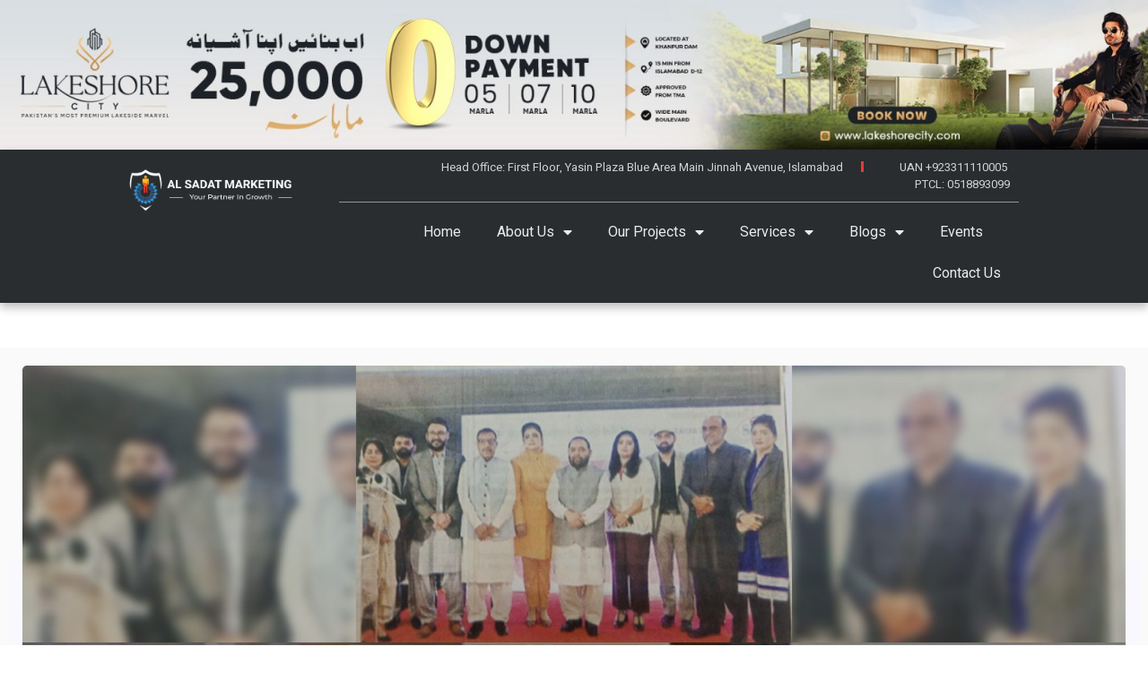

--- FILE ---
content_type: text/html; charset=UTF-8
request_url: https://alsadatmarketing.com/
body_size: 23191
content:
<!doctype html>
<html lang="en-US">
<head>
	<meta charset="UTF-8">
	<meta name="viewport" content="width=device-width, initial-scale=1">
	<link rel="profile" href="https://gmpg.org/xfn/11">
	<meta name='robots' content='index, follow, max-image-preview:large, max-snippet:-1, max-video-preview:-1' />
	<style>img:is([sizes="auto" i], [sizes^="auto," i]) { contain-intrinsic-size: 3000px 1500px }</style>
	
<!-- Google Tag Manager for WordPress by gtm4wp.com -->
<script data-cfasync="false" data-pagespeed-no-defer>
	var gtm4wp_datalayer_name = "dataLayer";
	var dataLayer = dataLayer || [];
</script>
<!-- End Google Tag Manager for WordPress by gtm4wp.com -->
	<!-- This site is optimized with the Yoast SEO Premium plugin v20.4 (Yoast SEO v24.9) - https://yoast.com/wordpress/plugins/seo/ -->
	<title>Al Sadat Marketing - Latest News &amp; Blogs From Pakistan</title>
	<meta name="description" content="Stay updated with Al Sadat Marketing! Get the latest news &amp; blogs on real estate, trends, and developments in Pakistan." />
	<link rel="canonical" href="https://alsadatmarketing.com/" />
	<meta property="og:locale" content="en_US" />
	<meta property="og:type" content="website" />
	<meta property="og:title" content="Homepage" />
	<meta property="og:description" content="Stay updated with Al Sadat Marketing! Get the latest news &amp; blogs on real estate, trends, and developments in Pakistan." />
	<meta property="og:url" content="https://alsadatmarketing.com/" />
	<meta property="og:site_name" content="Al Sadat Marketing" />
	<meta property="article:publisher" content="https://www.facebook.com/alsadatmarketing/" />
	<meta property="article:modified_time" content="2025-04-16T11:33:33+00:00" />
	<meta property="og:image" content="https://alsadatmarketing.com/wp-content/uploads/2025/04/JI-Calls-for-Nationwide-Strike-on-April-22-to-Support-Gaza.webp" />
	<meta name="twitter:card" content="summary_large_image" />
	<meta name="twitter:site" content="@sadatmarketing" />
	<script type="application/ld+json" class="yoast-schema-graph">{"@context":"https://schema.org","@graph":[{"@type":"Article","@id":"https://alsadatmarketing.com/#article","isPartOf":{"@id":"https://alsadatmarketing.com/"},"author":{"name":"qasim09","@id":"https://alsadatmarketing.com/#/schema/person/ed0f6b06283022941ffe42fadba589fd"},"headline":"Homepage","datePublished":"2024-09-06T10:52:13+00:00","dateModified":"2025-04-16T11:33:33+00:00","mainEntityOfPage":{"@id":"https://alsadatmarketing.com/"},"wordCount":358,"publisher":{"@id":"https://alsadatmarketing.com/#organization"},"image":{"@id":"https://alsadatmarketing.com/#primaryimage"},"thumbnailUrl":"https://alsadatmarketing.com/wp-content/uploads/2025/04/JI-Calls-for-Nationwide-Strike-on-April-22-to-Support-Gaza.webp","inLanguage":"en-US"},{"@type":"WebPage","@id":"https://alsadatmarketing.com/","url":"https://alsadatmarketing.com/","name":"Al Sadat Marketing - Latest News & Blogs From Pakistan","isPartOf":{"@id":"https://alsadatmarketing.com/#website"},"about":{"@id":"https://alsadatmarketing.com/#organization"},"primaryImageOfPage":{"@id":"https://alsadatmarketing.com/#primaryimage"},"image":{"@id":"https://alsadatmarketing.com/#primaryimage"},"thumbnailUrl":"https://alsadatmarketing.com/wp-content/uploads/2025/04/JI-Calls-for-Nationwide-Strike-on-April-22-to-Support-Gaza.webp","datePublished":"2024-09-06T10:52:13+00:00","dateModified":"2025-04-16T11:33:33+00:00","description":"Stay updated with Al Sadat Marketing! Get the latest news & blogs on real estate, trends, and developments in Pakistan.","breadcrumb":{"@id":"https://alsadatmarketing.com/#breadcrumb"},"inLanguage":"en-US","potentialAction":[{"@type":"ReadAction","target":["https://alsadatmarketing.com/"]}]},{"@type":"ImageObject","inLanguage":"en-US","@id":"https://alsadatmarketing.com/#primaryimage","url":"https://alsadatmarketing.com/wp-content/uploads/2025/04/JI-Calls-for-Nationwide-Strike-on-April-22-to-Support-Gaza.webp","contentUrl":"https://alsadatmarketing.com/wp-content/uploads/2025/04/JI-Calls-for-Nationwide-Strike-on-April-22-to-Support-Gaza.webp","width":1929,"height":1080,"caption":"JI Calls for Nationwide Strike on April 22 to Support Gaza"},{"@type":"BreadcrumbList","@id":"https://alsadatmarketing.com/#breadcrumb","itemListElement":[{"@type":"ListItem","position":1,"name":"Home"}]},{"@type":"WebSite","@id":"https://alsadatmarketing.com/#website","url":"https://alsadatmarketing.com/","name":"Al Sadat Marketing","description":"Your Partner in Growth","publisher":{"@id":"https://alsadatmarketing.com/#organization"},"alternateName":"Al-Sadat Marketing","potentialAction":[{"@type":"SearchAction","target":{"@type":"EntryPoint","urlTemplate":"https://alsadatmarketing.com/?s={search_term_string}"},"query-input":{"@type":"PropertyValueSpecification","valueRequired":true,"valueName":"search_term_string"}}],"inLanguage":"en-US"},{"@type":"Organization","@id":"https://alsadatmarketing.com/#organization","name":"Al Sadat Marketing","url":"https://alsadatmarketing.com/","logo":{"@type":"ImageObject","inLanguage":"en-US","@id":"https://alsadatmarketing.com/#/schema/logo/image/","url":"https://alsadatmarketing.com/wp-content/uploads/2022/10/cropped-Al-Sadat-Marketing-logo-1.png","contentUrl":"https://alsadatmarketing.com/wp-content/uploads/2022/10/cropped-Al-Sadat-Marketing-logo-1.png","width":967,"height":251,"caption":"Al Sadat Marketing"},"image":{"@id":"https://alsadatmarketing.com/#/schema/logo/image/"},"sameAs":["https://www.facebook.com/alsadatmarketing/","https://x.com/sadatmarketing","https://www.youtube.com/@AlSadatGroupOfCompanies","https://www.linkedin.com/in/alsadat-marketing-525b4a223/","https://www.instagram.com/al_sadat_marketing/","https://www.pinterest.com/alsadatmarketing/"]},{"@type":"Person","@id":"https://alsadatmarketing.com/#/schema/person/ed0f6b06283022941ffe42fadba589fd","name":"qasim09","image":{"@type":"ImageObject","inLanguage":"en-US","@id":"https://alsadatmarketing.com/#/schema/person/image/","url":"https://secure.gravatar.com/avatar/eeb980b34de6be18d0d0835b61c81986f6d1ca3fd61e632c5bc468c0564dae39?s=96&d=mm&r=g","contentUrl":"https://secure.gravatar.com/avatar/eeb980b34de6be18d0d0835b61c81986f6d1ca3fd61e632c5bc468c0564dae39?s=96&d=mm&r=g","caption":"qasim09"},"sameAs":["https://alsadatmarketing.com/wp-staging"]}]}</script>
	<meta name="msvalidate.01" content="ADE707BE9C8B8D42136D79CDB94C4BB7" />
	<meta name="google-site-verification" content="ATR9bznLWuWbpgcXtl5dkBr4_0g9YqJ0t0AkA0U1mS8" />
	<meta name="p:domain_verify" content="eac47c533f2ba9a72909738776911eac" />
	<meta name="yandex-verification" content="0dc424f09fabd1f" />
	<!-- / Yoast SEO Premium plugin. -->


<link rel='dns-prefetch' href='//www.googletagmanager.com' />
<link rel="alternate" type="application/rss+xml" title="Al Sadat Marketing &raquo; Feed" href="https://alsadatmarketing.com/feed/" />
<link rel='stylesheet' id='premium-addons-css' href='https://alsadatmarketing.com/wp-content/plugins/premium-addons-for-elementor/assets/frontend/min-css/premium-addons.min.css?ver=4.11.2' media='all' />
<style id='global-styles-inline-css'>
:root{--wp--preset--aspect-ratio--square: 1;--wp--preset--aspect-ratio--4-3: 4/3;--wp--preset--aspect-ratio--3-4: 3/4;--wp--preset--aspect-ratio--3-2: 3/2;--wp--preset--aspect-ratio--2-3: 2/3;--wp--preset--aspect-ratio--16-9: 16/9;--wp--preset--aspect-ratio--9-16: 9/16;--wp--preset--color--black: #000000;--wp--preset--color--cyan-bluish-gray: #abb8c3;--wp--preset--color--white: #ffffff;--wp--preset--color--pale-pink: #f78da7;--wp--preset--color--vivid-red: #cf2e2e;--wp--preset--color--luminous-vivid-orange: #ff6900;--wp--preset--color--luminous-vivid-amber: #fcb900;--wp--preset--color--light-green-cyan: #7bdcb5;--wp--preset--color--vivid-green-cyan: #00d084;--wp--preset--color--pale-cyan-blue: #8ed1fc;--wp--preset--color--vivid-cyan-blue: #0693e3;--wp--preset--color--vivid-purple: #9b51e0;--wp--preset--gradient--vivid-cyan-blue-to-vivid-purple: linear-gradient(135deg,rgba(6,147,227,1) 0%,rgb(155,81,224) 100%);--wp--preset--gradient--light-green-cyan-to-vivid-green-cyan: linear-gradient(135deg,rgb(122,220,180) 0%,rgb(0,208,130) 100%);--wp--preset--gradient--luminous-vivid-amber-to-luminous-vivid-orange: linear-gradient(135deg,rgba(252,185,0,1) 0%,rgba(255,105,0,1) 100%);--wp--preset--gradient--luminous-vivid-orange-to-vivid-red: linear-gradient(135deg,rgba(255,105,0,1) 0%,rgb(207,46,46) 100%);--wp--preset--gradient--very-light-gray-to-cyan-bluish-gray: linear-gradient(135deg,rgb(238,238,238) 0%,rgb(169,184,195) 100%);--wp--preset--gradient--cool-to-warm-spectrum: linear-gradient(135deg,rgb(74,234,220) 0%,rgb(151,120,209) 20%,rgb(207,42,186) 40%,rgb(238,44,130) 60%,rgb(251,105,98) 80%,rgb(254,248,76) 100%);--wp--preset--gradient--blush-light-purple: linear-gradient(135deg,rgb(255,206,236) 0%,rgb(152,150,240) 100%);--wp--preset--gradient--blush-bordeaux: linear-gradient(135deg,rgb(254,205,165) 0%,rgb(254,45,45) 50%,rgb(107,0,62) 100%);--wp--preset--gradient--luminous-dusk: linear-gradient(135deg,rgb(255,203,112) 0%,rgb(199,81,192) 50%,rgb(65,88,208) 100%);--wp--preset--gradient--pale-ocean: linear-gradient(135deg,rgb(255,245,203) 0%,rgb(182,227,212) 50%,rgb(51,167,181) 100%);--wp--preset--gradient--electric-grass: linear-gradient(135deg,rgb(202,248,128) 0%,rgb(113,206,126) 100%);--wp--preset--gradient--midnight: linear-gradient(135deg,rgb(2,3,129) 0%,rgb(40,116,252) 100%);--wp--preset--font-size--small: 13px;--wp--preset--font-size--medium: 20px;--wp--preset--font-size--large: 36px;--wp--preset--font-size--x-large: 42px;--wp--preset--spacing--20: 0.44rem;--wp--preset--spacing--30: 0.67rem;--wp--preset--spacing--40: 1rem;--wp--preset--spacing--50: 1.5rem;--wp--preset--spacing--60: 2.25rem;--wp--preset--spacing--70: 3.38rem;--wp--preset--spacing--80: 5.06rem;--wp--preset--shadow--natural: 6px 6px 9px rgba(0, 0, 0, 0.2);--wp--preset--shadow--deep: 12px 12px 50px rgba(0, 0, 0, 0.4);--wp--preset--shadow--sharp: 6px 6px 0px rgba(0, 0, 0, 0.2);--wp--preset--shadow--outlined: 6px 6px 0px -3px rgba(255, 255, 255, 1), 6px 6px rgba(0, 0, 0, 1);--wp--preset--shadow--crisp: 6px 6px 0px rgba(0, 0, 0, 1);}:root { --wp--style--global--content-size: 800px;--wp--style--global--wide-size: 1200px; }:where(body) { margin: 0; }.wp-site-blocks > .alignleft { float: left; margin-right: 2em; }.wp-site-blocks > .alignright { float: right; margin-left: 2em; }.wp-site-blocks > .aligncenter { justify-content: center; margin-left: auto; margin-right: auto; }:where(.wp-site-blocks) > * { margin-block-start: 24px; margin-block-end: 0; }:where(.wp-site-blocks) > :first-child { margin-block-start: 0; }:where(.wp-site-blocks) > :last-child { margin-block-end: 0; }:root { --wp--style--block-gap: 24px; }:root :where(.is-layout-flow) > :first-child{margin-block-start: 0;}:root :where(.is-layout-flow) > :last-child{margin-block-end: 0;}:root :where(.is-layout-flow) > *{margin-block-start: 24px;margin-block-end: 0;}:root :where(.is-layout-constrained) > :first-child{margin-block-start: 0;}:root :where(.is-layout-constrained) > :last-child{margin-block-end: 0;}:root :where(.is-layout-constrained) > *{margin-block-start: 24px;margin-block-end: 0;}:root :where(.is-layout-flex){gap: 24px;}:root :where(.is-layout-grid){gap: 24px;}.is-layout-flow > .alignleft{float: left;margin-inline-start: 0;margin-inline-end: 2em;}.is-layout-flow > .alignright{float: right;margin-inline-start: 2em;margin-inline-end: 0;}.is-layout-flow > .aligncenter{margin-left: auto !important;margin-right: auto !important;}.is-layout-constrained > .alignleft{float: left;margin-inline-start: 0;margin-inline-end: 2em;}.is-layout-constrained > .alignright{float: right;margin-inline-start: 2em;margin-inline-end: 0;}.is-layout-constrained > .aligncenter{margin-left: auto !important;margin-right: auto !important;}.is-layout-constrained > :where(:not(.alignleft):not(.alignright):not(.alignfull)){max-width: var(--wp--style--global--content-size);margin-left: auto !important;margin-right: auto !important;}.is-layout-constrained > .alignwide{max-width: var(--wp--style--global--wide-size);}body .is-layout-flex{display: flex;}.is-layout-flex{flex-wrap: wrap;align-items: center;}.is-layout-flex > :is(*, div){margin: 0;}body .is-layout-grid{display: grid;}.is-layout-grid > :is(*, div){margin: 0;}body{padding-top: 0px;padding-right: 0px;padding-bottom: 0px;padding-left: 0px;}a:where(:not(.wp-element-button)){text-decoration: underline;}:root :where(.wp-element-button, .wp-block-button__link){background-color: #32373c;border-width: 0;color: #fff;font-family: inherit;font-size: inherit;line-height: inherit;padding: calc(0.667em + 2px) calc(1.333em + 2px);text-decoration: none;}.has-black-color{color: var(--wp--preset--color--black) !important;}.has-cyan-bluish-gray-color{color: var(--wp--preset--color--cyan-bluish-gray) !important;}.has-white-color{color: var(--wp--preset--color--white) !important;}.has-pale-pink-color{color: var(--wp--preset--color--pale-pink) !important;}.has-vivid-red-color{color: var(--wp--preset--color--vivid-red) !important;}.has-luminous-vivid-orange-color{color: var(--wp--preset--color--luminous-vivid-orange) !important;}.has-luminous-vivid-amber-color{color: var(--wp--preset--color--luminous-vivid-amber) !important;}.has-light-green-cyan-color{color: var(--wp--preset--color--light-green-cyan) !important;}.has-vivid-green-cyan-color{color: var(--wp--preset--color--vivid-green-cyan) !important;}.has-pale-cyan-blue-color{color: var(--wp--preset--color--pale-cyan-blue) !important;}.has-vivid-cyan-blue-color{color: var(--wp--preset--color--vivid-cyan-blue) !important;}.has-vivid-purple-color{color: var(--wp--preset--color--vivid-purple) !important;}.has-black-background-color{background-color: var(--wp--preset--color--black) !important;}.has-cyan-bluish-gray-background-color{background-color: var(--wp--preset--color--cyan-bluish-gray) !important;}.has-white-background-color{background-color: var(--wp--preset--color--white) !important;}.has-pale-pink-background-color{background-color: var(--wp--preset--color--pale-pink) !important;}.has-vivid-red-background-color{background-color: var(--wp--preset--color--vivid-red) !important;}.has-luminous-vivid-orange-background-color{background-color: var(--wp--preset--color--luminous-vivid-orange) !important;}.has-luminous-vivid-amber-background-color{background-color: var(--wp--preset--color--luminous-vivid-amber) !important;}.has-light-green-cyan-background-color{background-color: var(--wp--preset--color--light-green-cyan) !important;}.has-vivid-green-cyan-background-color{background-color: var(--wp--preset--color--vivid-green-cyan) !important;}.has-pale-cyan-blue-background-color{background-color: var(--wp--preset--color--pale-cyan-blue) !important;}.has-vivid-cyan-blue-background-color{background-color: var(--wp--preset--color--vivid-cyan-blue) !important;}.has-vivid-purple-background-color{background-color: var(--wp--preset--color--vivid-purple) !important;}.has-black-border-color{border-color: var(--wp--preset--color--black) !important;}.has-cyan-bluish-gray-border-color{border-color: var(--wp--preset--color--cyan-bluish-gray) !important;}.has-white-border-color{border-color: var(--wp--preset--color--white) !important;}.has-pale-pink-border-color{border-color: var(--wp--preset--color--pale-pink) !important;}.has-vivid-red-border-color{border-color: var(--wp--preset--color--vivid-red) !important;}.has-luminous-vivid-orange-border-color{border-color: var(--wp--preset--color--luminous-vivid-orange) !important;}.has-luminous-vivid-amber-border-color{border-color: var(--wp--preset--color--luminous-vivid-amber) !important;}.has-light-green-cyan-border-color{border-color: var(--wp--preset--color--light-green-cyan) !important;}.has-vivid-green-cyan-border-color{border-color: var(--wp--preset--color--vivid-green-cyan) !important;}.has-pale-cyan-blue-border-color{border-color: var(--wp--preset--color--pale-cyan-blue) !important;}.has-vivid-cyan-blue-border-color{border-color: var(--wp--preset--color--vivid-cyan-blue) !important;}.has-vivid-purple-border-color{border-color: var(--wp--preset--color--vivid-purple) !important;}.has-vivid-cyan-blue-to-vivid-purple-gradient-background{background: var(--wp--preset--gradient--vivid-cyan-blue-to-vivid-purple) !important;}.has-light-green-cyan-to-vivid-green-cyan-gradient-background{background: var(--wp--preset--gradient--light-green-cyan-to-vivid-green-cyan) !important;}.has-luminous-vivid-amber-to-luminous-vivid-orange-gradient-background{background: var(--wp--preset--gradient--luminous-vivid-amber-to-luminous-vivid-orange) !important;}.has-luminous-vivid-orange-to-vivid-red-gradient-background{background: var(--wp--preset--gradient--luminous-vivid-orange-to-vivid-red) !important;}.has-very-light-gray-to-cyan-bluish-gray-gradient-background{background: var(--wp--preset--gradient--very-light-gray-to-cyan-bluish-gray) !important;}.has-cool-to-warm-spectrum-gradient-background{background: var(--wp--preset--gradient--cool-to-warm-spectrum) !important;}.has-blush-light-purple-gradient-background{background: var(--wp--preset--gradient--blush-light-purple) !important;}.has-blush-bordeaux-gradient-background{background: var(--wp--preset--gradient--blush-bordeaux) !important;}.has-luminous-dusk-gradient-background{background: var(--wp--preset--gradient--luminous-dusk) !important;}.has-pale-ocean-gradient-background{background: var(--wp--preset--gradient--pale-ocean) !important;}.has-electric-grass-gradient-background{background: var(--wp--preset--gradient--electric-grass) !important;}.has-midnight-gradient-background{background: var(--wp--preset--gradient--midnight) !important;}.has-small-font-size{font-size: var(--wp--preset--font-size--small) !important;}.has-medium-font-size{font-size: var(--wp--preset--font-size--medium) !important;}.has-large-font-size{font-size: var(--wp--preset--font-size--large) !important;}.has-x-large-font-size{font-size: var(--wp--preset--font-size--x-large) !important;}
:root :where(.wp-block-pullquote){font-size: 1.5em;line-height: 1.6;}
</style>
<link rel='stylesheet' id='hello-elementor-css' href='https://alsadatmarketing.com/wp-content/themes/hello-elementor/style.min.css?ver=3.3.0' media='all' />
<link rel='stylesheet' id='hello-elementor-theme-style-css' href='https://alsadatmarketing.com/wp-content/themes/hello-elementor/theme.min.css?ver=3.3.0' media='all' />
<link rel='stylesheet' id='hello-elementor-header-footer-css' href='https://alsadatmarketing.com/wp-content/themes/hello-elementor/header-footer.min.css?ver=3.3.0' media='all' />
<link rel='stylesheet' id='elementor-frontend-css' href='https://alsadatmarketing.com/wp-content/plugins/elementor/assets/css/frontend.min.css?ver=3.24.8' media='all' />
<link rel='stylesheet' id='elementor-post-308-css' href='https://alsadatmarketing.com/wp-content/uploads/elementor/css/post-308.css?ver=1744796432' media='all' />
<link rel='stylesheet' id='eael-general-css' href='https://alsadatmarketing.com/wp-content/plugins/essential-addons-for-elementor-lite/assets/front-end/css/view/general.min.css?ver=6.1.11' media='all' />
<link rel='stylesheet' id='eael-53934-css' href='https://alsadatmarketing.com/wp-content/uploads/essential-addons-elementor/eael-53934.css?ver=1744803213' media='all' />
<link rel='stylesheet' id='elementor-icons-css' href='https://alsadatmarketing.com/wp-content/plugins/elementor/assets/lib/eicons/css/elementor-icons.min.css?ver=5.31.0' media='all' />
<link rel='stylesheet' id='swiper-css' href='https://alsadatmarketing.com/wp-content/plugins/elementor/assets/lib/swiper/v8/css/swiper.min.css?ver=8.4.5' media='all' />
<link rel='stylesheet' id='e-swiper-css' href='https://alsadatmarketing.com/wp-content/plugins/elementor/assets/css/conditionals/e-swiper.min.css?ver=3.24.8' media='all' />
<link rel='stylesheet' id='elementor-pro-css' href='https://alsadatmarketing.com/wp-content/plugins/elementor-pro/assets/css/frontend.min.css?ver=3.7.7' media='all' />
<link rel='stylesheet' id='font-awesome-5-all-css' href='https://alsadatmarketing.com/wp-content/plugins/elementor/assets/lib/font-awesome/css/all.min.css?ver=4.11.2' media='all' />
<link rel='stylesheet' id='elementor-post-53934-css' href='https://alsadatmarketing.com/wp-content/uploads/elementor/css/post-53934.css?ver=1744803232' media='all' />
<link rel='stylesheet' id='elementor-post-149-css' href='https://alsadatmarketing.com/wp-content/uploads/elementor/css/post-149.css?ver=1744796432' media='all' />
<link rel='stylesheet' id='elementor-post-820-css' href='https://alsadatmarketing.com/wp-content/uploads/elementor/css/post-820.css?ver=1753274318' media='all' />
<link rel='stylesheet' id='dashicons-css' href='https://alsadatmarketing.com/wp-includes/css/dashicons.min.css?ver=6.8.3' media='all' />
<link rel='stylesheet' id='ekit-widget-styles-css' href='https://alsadatmarketing.com/wp-content/plugins/elementskit-lite/widgets/init/assets/css/widget-styles.css?ver=3.5.0' media='all' />
<link rel='stylesheet' id='ekit-responsive-css' href='https://alsadatmarketing.com/wp-content/plugins/elementskit-lite/widgets/init/assets/css/responsive.css?ver=3.5.0' media='all' />
<link rel='stylesheet' id='font-awesome-4-shim-css' href='https://alsadatmarketing.com/wp-content/plugins/elementor/assets/lib/font-awesome/css/v4-shims.min.css?ver=6.1.11' media='all' />
<link rel='stylesheet' id='google-fonts-1-css' href='https://fonts.googleapis.com/css?family=Amaranth%3A100%2C100italic%2C200%2C200italic%2C300%2C300italic%2C400%2C400italic%2C500%2C500italic%2C600%2C600italic%2C700%2C700italic%2C800%2C800italic%2C900%2C900italic%7CPoppins%3A100%2C100italic%2C200%2C200italic%2C300%2C300italic%2C400%2C400italic%2C500%2C500italic%2C600%2C600italic%2C700%2C700italic%2C800%2C800italic%2C900%2C900italic%7CRoboto%3A100%2C100italic%2C200%2C200italic%2C300%2C300italic%2C400%2C400italic%2C500%2C500italic%2C600%2C600italic%2C700%2C700italic%2C800%2C800italic%2C900%2C900italic%7CHeebo%3A100%2C100italic%2C200%2C200italic%2C300%2C300italic%2C400%2C400italic%2C500%2C500italic%2C600%2C600italic%2C700%2C700italic%2C800%2C800italic%2C900%2C900italic&#038;display=auto&#038;ver=6.8.3' media='all' />
<link rel='stylesheet' id='elementor-icons-shared-0-css' href='https://alsadatmarketing.com/wp-content/plugins/elementor/assets/lib/font-awesome/css/fontawesome.min.css?ver=5.15.3' media='all' />
<link rel='stylesheet' id='elementor-icons-fa-solid-css' href='https://alsadatmarketing.com/wp-content/plugins/elementor/assets/lib/font-awesome/css/solid.min.css?ver=5.15.3' media='all' />
<link rel='stylesheet' id='elementor-icons-ekiticons-css' href='https://alsadatmarketing.com/wp-content/plugins/elementskit-lite/modules/elementskit-icon-pack/assets/css/ekiticons.css?ver=3.5.0' media='all' />
<link rel='stylesheet' id='elementor-icons-fa-brands-css' href='https://alsadatmarketing.com/wp-content/plugins/elementor/assets/lib/font-awesome/css/brands.min.css?ver=5.15.3' media='all' />
<link rel="preconnect" href="https://fonts.gstatic.com/" crossorigin><script src="https://alsadatmarketing.com/wp-includes/js/jquery/jquery.min.js?ver=3.7.1" id="jquery-core-js"></script>
<script src="https://alsadatmarketing.com/wp-includes/js/jquery/jquery-migrate.min.js?ver=3.4.1" id="jquery-migrate-js"></script>
<script src="https://alsadatmarketing.com/wp-content/plugins/elementor/assets/lib/font-awesome/js/v4-shims.min.js?ver=6.1.11" id="font-awesome-4-shim-js"></script>
<link rel="alternate" title="oEmbed (JSON)" type="application/json+oembed" href="https://alsadatmarketing.com/wp-json/oembed/1.0/embed?url=https%3A%2F%2Falsadatmarketing.com%2F" />
<link rel="alternate" title="oEmbed (XML)" type="text/xml+oembed" href="https://alsadatmarketing.com/wp-json/oembed/1.0/embed?url=https%3A%2F%2Falsadatmarketing.com%2F&#038;format=xml" />
<script type="text/javascript">if(!window._buttonizer) { window._buttonizer = {}; };var _buttonizer_page_data = {"language":"en"};window._buttonizer.data = { ..._buttonizer_page_data, ...window._buttonizer.data };</script><style id="essential-blocks-global-styles">
            :root {
                --eb-global-primary-color: #101828;
--eb-global-secondary-color: #475467;
--eb-global-tertiary-color: #98A2B3;
--eb-global-text-color: #475467;
--eb-global-heading-color: #1D2939;
--eb-global-link-color: #444CE7;
--eb-global-background-color: #F9FAFB;
--eb-global-button-text-color: #FFFFFF;
--eb-global-button-background-color: #101828;
--eb-gradient-primary-color: linear-gradient(90deg, hsla(259, 84%, 78%, 1) 0%, hsla(206, 67%, 75%, 1) 100%);
--eb-gradient-secondary-color: linear-gradient(90deg, hsla(18, 76%, 85%, 1) 0%, hsla(203, 69%, 84%, 1) 100%);
--eb-gradient-tertiary-color: linear-gradient(90deg, hsla(248, 21%, 15%, 1) 0%, hsla(250, 14%, 61%, 1) 100%);
--eb-gradient-background-color: linear-gradient(90deg, rgb(250, 250, 250) 0%, rgb(233, 233, 233) 49%, rgb(244, 243, 243) 100%);

                --eb-tablet-breakpoint: 1024px;
--eb-mobile-breakpoint: 767px;

            }
            
            
        </style><meta name="generator" content="Site Kit by Google 1.151.0" /><!-- HFCM by 99 Robots - Snippet # 1: homepage schema -->
<script type="application/ld+json">
{
  "@context": "https://schema.org",
  "@type": "RealEstateAgent",
  "name": "Al Sadat Marketing",
  "url": "https://alsadatmarketing.com/",
  "logo": "https://alsadatmarketing.com/wp-content/uploads/2022/10/Al-Sadat-Marketing-logo-white.png",
  "image": "https://alsadatmarketing.com/wp-content/uploads/2022/10/Al-Sadat-Marketing-logo-white.png",
  "description": "Al Sadat Marketing is a leading real estate company in Pakistan, providing property investment, sales, and consultancy services with trust and transparency.",
  "address": {
    "@type": "PostalAddress",
    "streetAddress": "First Floor, Yasin Plaza, Blue Area, Main Jinnah Avenue",
    "addressLocality": "Islamabad",
    "postalCode": "44000",
    "addressCountry": "PK"
  },
  "contactPoint": [
    {
      "@type": "ContactPoint",
      "telephone": "+92 331 111 000 5",
      "contactType": "customer service"
    },
    {
      "@type": "ContactPoint",
      "telephone": "+92 051 889 309 9",
      "contactType": "sales"
    }
  ],
  "sameAs": [
    "https://www.facebook.com/alsadatmarketing/",
    "https://mobile.twitter.com/sadatmarketing",
    "https://www.instagram.com/al_sadat_marketing/?hl=en",
    "https://pk.linkedin.com/company/alsadat-marketing",
    "https://www.pinterest.com/alsadatmarketing/"
  ]
}
</script>

<!-- /end HFCM by 99 Robots -->
<!-- HFCM by 99 Robots - Snippet # 6: google analytic -->
<!-- Google tag (gtag.js) -->
<script async src="https://www.googletagmanager.com/gtag/js?id=G-ZS970VQXL2"></script>
<script>
  window.dataLayer = window.dataLayer || [];
  function gtag(){dataLayer.push(arguments);}
  gtag('js', new Date());

  gtag('config', 'G-ZS970VQXL2');
</script>
<!-- /end HFCM by 99 Robots -->

<!-- Google Tag Manager for WordPress by gtm4wp.com -->
<!-- GTM Container placement set to off -->
<script data-cfasync="false" data-pagespeed-no-defer type="text/javascript">
	var dataLayer_content = {"pagePostType":"frontpage","pagePostType2":"single-page","pagePostAuthor":"qasim09"};
	dataLayer.push( dataLayer_content );
</script>
<script>
	console.warn && console.warn("[GTM4WP] Google Tag Manager container code placement set to OFF !!!");
	console.warn && console.warn("[GTM4WP] Data layer codes are active but GTM container must be loaded using custom coding !!!");
</script>
<!-- End Google Tag Manager for WordPress by gtm4wp.com -->		<script>
			document.documentElement.className = document.documentElement.className.replace('no-js', 'js');
		</script>
				<style>
			.no-js img.lazyload {
				display: none;
			}

			figure.wp-block-image img.lazyloading {
				min-width: 150px;
			}

						.lazyload, .lazyloading {
				opacity: 0;
			}

			.lazyloaded {
				opacity: 1;
				transition: opacity 400ms;
				transition-delay: 0ms;
			}

					</style>
		<meta name="generator" content="Elementor 3.24.8; features: additional_custom_breakpoints; settings: css_print_method-external, google_font-enabled, font_display-auto">
			<style>
				.e-con.e-parent:nth-of-type(n+4):not(.e-lazyloaded):not(.e-no-lazyload),
				.e-con.e-parent:nth-of-type(n+4):not(.e-lazyloaded):not(.e-no-lazyload) * {
					background-image: none !important;
				}
				@media screen and (max-height: 1024px) {
					.e-con.e-parent:nth-of-type(n+3):not(.e-lazyloaded):not(.e-no-lazyload),
					.e-con.e-parent:nth-of-type(n+3):not(.e-lazyloaded):not(.e-no-lazyload) * {
						background-image: none !important;
					}
				}
				@media screen and (max-height: 640px) {
					.e-con.e-parent:nth-of-type(n+2):not(.e-lazyloaded):not(.e-no-lazyload),
					.e-con.e-parent:nth-of-type(n+2):not(.e-lazyloaded):not(.e-no-lazyload) * {
						background-image: none !important;
					}
				}
			</style>
			<link rel="icon" href="https://alsadatmarketing.com/wp-content/uploads/2022/11/cropped-Favicon-Icon-512-1-32x32.png" sizes="32x32" />
<link rel="icon" href="https://alsadatmarketing.com/wp-content/uploads/2022/11/cropped-Favicon-Icon-512-1-192x192.png" sizes="192x192" />
<link rel="apple-touch-icon" href="https://alsadatmarketing.com/wp-content/uploads/2022/11/cropped-Favicon-Icon-512-1-180x180.png" />
<meta name="msapplication-TileImage" content="https://alsadatmarketing.com/wp-content/uploads/2022/11/cropped-Favicon-Icon-512-1-270x270.png" />
</head>
<body class="home wp-singular page-template page-template-elementor_header_footer page page-id-53934 wp-custom-logo wp-embed-responsive wp-theme-hello-elementor theme-default elementor-default elementor-template-full-width elementor-kit-308 elementor-page elementor-page-53934">


<a class="skip-link screen-reader-text" href="#content">Skip to content</a>

		<div data-elementor-type="header" data-elementor-id="149" class="elementor elementor-149 elementor-location-header">
					<div class="elementor-section-wrap">
								<section data-particle_enable="false" data-particle-mobile-disabled="false" class="elementor-section elementor-top-section elementor-element elementor-element-7513edf elementor-section-full_width elementor-section-height-default elementor-section-height-default" data-id="7513edf" data-element_type="section">
						<div class="elementor-container elementor-column-gap-no">
					<div class="elementor-column elementor-col-100 elementor-top-column elementor-element elementor-element-425632c" data-id="425632c" data-element_type="column">
			<div class="elementor-widget-wrap elementor-element-populated">
						<div class="elementor-element elementor-element-cdd1809 elementor-widget elementor-widget-image" data-id="cdd1809" data-element_type="widget" data-widget_type="image.default">
				<div class="elementor-widget-container">
														<a href="https://lakeshorecity.com/?utm_source=ASM-Blogs&#038;utm_medium=ASM-Blogs-Site&#038;utm_campaign=ASM-Blogs-traffic&#038;utm_id=ASM-Blogs-01&#038;utm_term=Blogs-Asm&#038;utm_content=Blogs-views">
							<img fetchpriority="high" width="1920" height="250" src="https://alsadatmarketing.com/wp-content/uploads/2022/10/website-banner-1.jpg" class="attachment-full size-full wp-image-53846" alt="" srcset="https://alsadatmarketing.com/wp-content/uploads/2022/10/website-banner-1.jpg 1920w, https://alsadatmarketing.com/wp-content/uploads/2022/10/website-banner-1-300x39.jpg 300w, https://alsadatmarketing.com/wp-content/uploads/2022/10/website-banner-1-1024x133.jpg 1024w, https://alsadatmarketing.com/wp-content/uploads/2022/10/website-banner-1-768x100.jpg 768w, https://alsadatmarketing.com/wp-content/uploads/2022/10/website-banner-1-1536x200.jpg 1536w" sizes="(max-width: 1920px) 100vw, 1920px" />								</a>
													</div>
				</div>
					</div>
		</div>
					</div>
		</section>
				<section data-particle_enable="false" data-particle-mobile-disabled="false" class="elementor-section elementor-top-section elementor-element elementor-element-41b4e605 elementor-section-content-middle elementor-section-full_width elementor-section-height-default elementor-section-height-default elementor-invisible" data-id="41b4e605" data-element_type="section" data-settings="{&quot;background_background&quot;:&quot;classic&quot;,&quot;animation&quot;:&quot;slideInUp&quot;}">
						<div class="elementor-container elementor-column-gap-default">
					<div class="elementor-column elementor-col-50 elementor-top-column elementor-element elementor-element-16d5a694" data-id="16d5a694" data-element_type="column">
			<div class="elementor-widget-wrap elementor-element-populated">
						<div class="elementor-element elementor-element-7baac367 elementor-widget__width-auto elementor-absolute elementor-widget elementor-widget-image" data-id="7baac367" data-element_type="widget" data-settings="{&quot;_position&quot;:&quot;absolute&quot;}" data-widget_type="image.default">
				<div class="elementor-widget-container">
														<a href="https://alsadatmarketing.com">
							<img width="967" height="251" data-src="https://alsadatmarketing.com/wp-content/uploads/2022/10/Al-Sadat-Marketing-logo-white.png" class="attachment-full size-full wp-image-167 lazyload" alt="" data-srcset="https://alsadatmarketing.com/wp-content/uploads/2022/10/Al-Sadat-Marketing-logo-white.png 967w, https://alsadatmarketing.com/wp-content/uploads/2022/10/Al-Sadat-Marketing-logo-white-300x78.png 300w, https://alsadatmarketing.com/wp-content/uploads/2022/10/Al-Sadat-Marketing-logo-white-768x199.png 768w" data-sizes="(max-width: 967px) 100vw, 967px" src="[data-uri]" style="--smush-placeholder-width: 967px; --smush-placeholder-aspect-ratio: 967/251;" /><noscript><img width="967" height="251" src="https://alsadatmarketing.com/wp-content/uploads/2022/10/Al-Sadat-Marketing-logo-white.png" class="attachment-full size-full wp-image-167" alt="" srcset="https://alsadatmarketing.com/wp-content/uploads/2022/10/Al-Sadat-Marketing-logo-white.png 967w, https://alsadatmarketing.com/wp-content/uploads/2022/10/Al-Sadat-Marketing-logo-white-300x78.png 300w, https://alsadatmarketing.com/wp-content/uploads/2022/10/Al-Sadat-Marketing-logo-white-768x199.png 768w" sizes="(max-width: 967px) 100vw, 967px" /></noscript>								</a>
													</div>
				</div>
					</div>
		</div>
				<div class="elementor-column elementor-col-50 elementor-top-column elementor-element elementor-element-486bc1ef" data-id="486bc1ef" data-element_type="column" data-settings="{&quot;background_background&quot;:&quot;classic&quot;}">
			<div class="elementor-widget-wrap elementor-element-populated">
						<section data-particle_enable="false" data-particle-mobile-disabled="false" class="elementor-section elementor-inner-section elementor-element elementor-element-7ab0772c elementor-section-content-middle elementor-hidden-mobile elementor-section-boxed elementor-section-height-default elementor-section-height-default" data-id="7ab0772c" data-element_type="section">
						<div class="elementor-container elementor-column-gap-default">
					<div class="elementor-column elementor-col-100 elementor-inner-column elementor-element elementor-element-73d24cb0" data-id="73d24cb0" data-element_type="column">
			<div class="elementor-widget-wrap elementor-element-populated">
						<div class="elementor-element elementor-element-649832b9 elementor-icon-list--layout-inline elementor-align-right elementor-list-item-link-full_width elementor-widget elementor-widget-icon-list" data-id="649832b9" data-element_type="widget" data-widget_type="icon-list.default">
				<div class="elementor-widget-container">
					<ul class="elementor-icon-list-items elementor-inline-items">
							<li class="elementor-icon-list-item elementor-inline-item">
											<a href="https://www.google.com/maps/dir//alsadat+marketing+google+address/data=!4m6!4m5!1m1!4e2!1m2!1m1!1s0x38df9592d2de8d0b:0x1618a0c4ec2a4730?sa=X&#038;ved=2ahUKEwjqg9nFq9X7AhXqg_0HHYjZCWQQ9Rd6BAhREAQ">

												<span class="elementor-icon-list-icon">
							<i aria-hidden="true" class="im im-location"></i>						</span>
										<span class="elementor-icon-list-text">Head Office: First Floor, Yasin Plaza Blue Area Main Jinnah Avenue, Islamabad</span>
											</a>
									</li>
								<li class="elementor-icon-list-item elementor-inline-item">
											<a href="tel:+923311110005">

												<span class="elementor-icon-list-icon">
							<i aria-hidden="true" class="tmmaterial-icon- tm-material-icon-phone_in_talk"></i>						</span>
										<span class="elementor-icon-list-text">UAN +923311110005</span>
											</a>
									</li>
								<li class="elementor-icon-list-item elementor-inline-item">
											<a href="tel:+92518893099">

												<span class="elementor-icon-list-icon">
							<i aria-hidden="true" class="lnr lnr-phone"></i>						</span>
										<span class="elementor-icon-list-text">PTCL: 0518893099</span>
											</a>
									</li>
						</ul>
				</div>
				</div>
					</div>
		</div>
					</div>
		</section>
				<section data-particle_enable="false" data-particle-mobile-disabled="false" class="elementor-section elementor-inner-section elementor-element elementor-element-427662ea elementor-section-content-middle elementor-section-full_width elementor-section-height-default elementor-section-height-default" data-id="427662ea" data-element_type="section">
						<div class="elementor-container elementor-column-gap-default">
					<div class="elementor-column elementor-col-100 elementor-inner-column elementor-element elementor-element-45debbaa" data-id="45debbaa" data-element_type="column">
			<div class="elementor-widget-wrap elementor-element-populated">
						<div class="elementor-element elementor-element-7ea7857d elementor-nav-menu__align-right elementor-nav-menu--stretch elementor-nav-menu--dropdown-tablet elementor-nav-menu__text-align-aside elementor-nav-menu--toggle elementor-nav-menu--burger elementor-widget elementor-widget-nav-menu" data-id="7ea7857d" data-element_type="widget" data-settings="{&quot;full_width&quot;:&quot;stretch&quot;,&quot;layout&quot;:&quot;horizontal&quot;,&quot;submenu_icon&quot;:{&quot;value&quot;:&quot;&lt;i class=\&quot;fas fa-caret-down\&quot;&gt;&lt;\/i&gt;&quot;,&quot;library&quot;:&quot;fa-solid&quot;},&quot;toggle&quot;:&quot;burger&quot;}" data-widget_type="nav-menu.default">
				<div class="elementor-widget-container">
						<nav migration_allowed="1" migrated="0" role="navigation" class="elementor-nav-menu--main elementor-nav-menu__container elementor-nav-menu--layout-horizontal e--pointer-none">
				<ul id="menu-1-7ea7857d" class="elementor-nav-menu"><li class="menu-item menu-item-type-post_type menu-item-object-page menu-item-388"><a href="https://alsadatmarketing.com/home/" class="elementor-item">Home</a></li>
<li class="menu-item menu-item-type-post_type menu-item-object-page menu-item-has-children menu-item-389"><a href="https://alsadatmarketing.com/about-us/" class="elementor-item">About Us</a>
<ul class="sub-menu elementor-nav-menu--dropdown">
	<li class="menu-item menu-item-type-post_type menu-item-object-page menu-item-406"><a href="https://alsadatmarketing.com/about-us/our-team/" class="elementor-sub-item">Our Team</a></li>
	<li class="menu-item menu-item-type-post_type menu-item-object-page menu-item-404"><a href="https://alsadatmarketing.com/about-us/our-achievements/" class="elementor-sub-item">Our Achievements</a></li>
	<li class="menu-item menu-item-type-post_type menu-item-object-page menu-item-405"><a href="https://alsadatmarketing.com/about-us/our-gallery/" class="elementor-sub-item">Our Gallery</a></li>
</ul>
</li>
<li class="menu-item menu-item-type-post_type menu-item-object-page menu-item-has-children menu-item-394"><a href="https://alsadatmarketing.com/our-projects/" class="elementor-item">Our Projects</a>
<ul class="sub-menu elementor-nav-menu--dropdown">
	<li class="menu-item menu-item-type-post_type menu-item-object-page menu-item-has-children menu-item-393"><a href="https://alsadatmarketing.com/our-projects/islamabad-project/" class="elementor-sub-item">Islamabad Projects</a>
	<ul class="sub-menu elementor-nav-menu--dropdown">
		<li class="menu-item menu-item-type-post_type menu-item-object-page menu-item-22008"><a href="https://alsadatmarketing.com/our-projects/faisal-town-phase-2/" class="elementor-sub-item">Faisal Town Phase 2</a></li>
		<li class="menu-item menu-item-type-post_type menu-item-object-page menu-item-22046"><a href="https://alsadatmarketing.com/our-projects/new-city-paradise/" class="elementor-sub-item">New City Paradise</a></li>
		<li class="menu-item menu-item-type-post_type menu-item-object-page menu-item-21972"><a href="https://alsadatmarketing.com/our-projects/7-wonders-city-islamabad/" class="elementor-sub-item">7 Wonders City Islamabad</a></li>
		<li class="menu-item menu-item-type-post_type menu-item-object-page menu-item-22005"><a href="https://alsadatmarketing.com/our-projects/multi-gardens-b17-islamabad/" class="elementor-sub-item">MPCHS Multi Gardens B17 Islamabad</a></li>
		<li class="menu-item menu-item-type-post_type menu-item-object-page menu-item-21973"><a href="https://alsadatmarketing.com/our-projects/eighteen-islamabad/" class="elementor-sub-item">Eighteen Islamabad</a></li>
		<li class="menu-item menu-item-type-post_type menu-item-object-page menu-item-21974"><a href="https://alsadatmarketing.com/our-projects/faisal-town-islamabad/" class="elementor-sub-item">Faisal Town Islamabad</a></li>
		<li class="menu-item menu-item-type-post_type menu-item-object-page menu-item-21992"><a href="https://alsadatmarketing.com/our-projects/capital-smart-city/" class="elementor-sub-item">Capital Smart City</a></li>
		<li class="menu-item menu-item-type-post_type menu-item-object-page menu-item-21979"><a href="https://alsadatmarketing.com/our-projects/park-view-city-islamabad/" class="elementor-sub-item">Park View City Islamabad</a></li>
		<li class="menu-item menu-item-type-post_type menu-item-object-page menu-item-22011"><a href="https://alsadatmarketing.com/our-projects/nova-city-islamabad/" class="elementor-sub-item">Nova City Islamabad</a></li>
		<li class="menu-item menu-item-type-post_type menu-item-object-page menu-item-21994"><a href="https://alsadatmarketing.com/our-projects/marble-arch-enclave/" class="elementor-sub-item">Marble Arch Enclave</a></li>
		<li class="menu-item menu-item-type-post_type menu-item-object-page menu-item-21987"><a href="https://alsadatmarketing.com/our-projects/the-life-residencia/" class="elementor-sub-item">The Life Residencia</a></li>
		<li class="menu-item menu-item-type-post_type menu-item-object-page menu-item-21986"><a href="https://alsadatmarketing.com/our-projects/silver-city-islamabad/" class="elementor-sub-item">Silver City Islamabad</a></li>
		<li class="menu-item menu-item-type-post_type menu-item-object-page menu-item-21976"><a href="https://alsadatmarketing.com/our-projects/islamabad-golf-city/" class="elementor-sub-item">Islamabad Golf City</a></li>
		<li class="menu-item menu-item-type-post_type menu-item-object-page menu-item-21977"><a href="https://alsadatmarketing.com/our-projects/islamabad-model-town/" class="elementor-sub-item">Islamabad Model Town</a></li>
		<li class="menu-item menu-item-type-post_type menu-item-object-page menu-item-21975"><a href="https://alsadatmarketing.com/our-projects/ichs-town/" class="elementor-sub-item">ICHS Town</a></li>
	</ul>
</li>
	<li class="menu-item menu-item-type-post_type menu-item-object-page menu-item-has-children menu-item-399"><a href="https://alsadatmarketing.com/our-projects/rawalpindi-projects/" class="elementor-sub-item">Rawalpindi Projects</a>
	<ul class="sub-menu elementor-nav-menu--dropdown">
		<li class="menu-item menu-item-type-post_type menu-item-object-page menu-item-22025"><a href="https://alsadatmarketing.com/our-projects/blue-world-city/" class="elementor-sub-item">Blue World City</a></li>
		<li class="menu-item menu-item-type-post_type menu-item-object-page menu-item-22039"><a href="https://alsadatmarketing.com/our-projects/rudn-enclave/" class="elementor-sub-item">Rudn Enclave</a></li>
		<li class="menu-item menu-item-type-post_type menu-item-object-page menu-item-22042"><a href="https://alsadatmarketing.com/our-projects/kingdom-valley/" class="elementor-sub-item">Kingdom Valley Islamabad</a></li>
		<li class="menu-item menu-item-type-post_type menu-item-object-page menu-item-22035"><a href="https://alsadatmarketing.com/our-projects/taj-residencia/" class="elementor-sub-item">Taj Residencia</a></li>
		<li class="menu-item menu-item-type-post_type menu-item-object-page menu-item-22036"><a href="https://alsadatmarketing.com/our-projects/university-town/" class="elementor-sub-item">University Town Rawalpindi</a></li>
		<li class="menu-item menu-item-type-post_type menu-item-object-page menu-item-22041"><a href="https://alsadatmarketing.com/our-projects/forest-town-rawalpindi/" class="elementor-sub-item">Forest Town Rawalpindi</a></li>
	</ul>
</li>
	<li class="menu-item menu-item-type-post_type menu-item-object-page menu-item-has-children menu-item-392"><a href="https://alsadatmarketing.com/our-projects/gujar-khan-projects/" class="elementor-sub-item">Gujar Khan Projects</a>
	<ul class="sub-menu elementor-nav-menu--dropdown">
		<li class="menu-item menu-item-type-post_type menu-item-object-page menu-item-22022"><a href="https://alsadatmarketing.com/our-projects/new-metro-city-gujar-khan/" class="elementor-sub-item">New Metro City Gujar Khan</a></li>
		<li class="menu-item menu-item-type-post_type menu-item-object-page menu-item-22021"><a href="https://alsadatmarketing.com/our-projects/prism-town-gujar-khan/" class="elementor-sub-item">Prism Town Gujar Khan </a></li>
	</ul>
</li>
	<li class="menu-item menu-item-type-post_type menu-item-object-page menu-item-has-children menu-item-395"><a href="https://alsadatmarketing.com/our-projects/peshawar-projects/" class="elementor-sub-item">Peshawar Projects</a>
	<ul class="sub-menu elementor-nav-menu--dropdown">
		<li class="menu-item menu-item-type-post_type menu-item-object-page menu-item-22017"><a href="https://alsadatmarketing.com/our-projects/7-wonders-city-peshawar/" class="elementor-sub-item">7 Wonders City Peshawar</a></li>
	</ul>
</li>
</ul>
</li>
<li class="menu-item menu-item-type-post_type menu-item-object-page menu-item-has-children menu-item-400"><a href="https://alsadatmarketing.com/services/" class="elementor-item">Services</a>
<ul class="sub-menu elementor-nav-menu--dropdown">
	<li class="menu-item menu-item-type-post_type menu-item-object-page menu-item-396"><a href="https://alsadatmarketing.com/services/property-buying/" class="elementor-sub-item">Property Buying</a></li>
	<li class="menu-item menu-item-type-post_type menu-item-object-page menu-item-398"><a href="https://alsadatmarketing.com/services/property-selling/" class="elementor-sub-item">Property Selling</a></li>
	<li class="menu-item menu-item-type-post_type menu-item-object-page menu-item-397"><a href="https://alsadatmarketing.com/services/property-management/" class="elementor-sub-item">Property Management</a></li>
	<li class="menu-item menu-item-type-post_type menu-item-object-page menu-item-401"><a href="https://alsadatmarketing.com/services/assets-evaluation/" class="elementor-sub-item">Assets Evaluation</a></li>
</ul>
</li>
<li class="menu-item menu-item-type-post_type menu-item-object-page menu-item-has-children menu-item-390"><a href="https://alsadatmarketing.com/blogs/" class="elementor-item">Blogs</a>
<ul class="sub-menu elementor-nav-menu--dropdown">
	<li class="menu-item menu-item-type-taxonomy menu-item-object-category menu-item-21260"><a href="https://alsadatmarketing.com/category/blogs/" class="elementor-sub-item">Our Blogs</a></li>
	<li class="menu-item menu-item-type-taxonomy menu-item-object-category menu-item-21261"><a href="https://alsadatmarketing.com/category/press-releases/" class="elementor-sub-item">News</a></li>
	<li class="menu-item menu-item-type-taxonomy menu-item-object-category menu-item-21262"><a href="https://alsadatmarketing.com/category/campaigns/" class="elementor-sub-item">Offers</a></li>
</ul>
</li>
<li class="menu-item menu-item-type-post_type menu-item-object-page menu-item-38924"><a href="https://alsadatmarketing.com/events/" class="elementor-item">Events</a></li>
<li class="menu-item menu-item-type-post_type menu-item-object-page menu-item-391"><a href="https://alsadatmarketing.com/contact-us/" class="elementor-item">Contact Us</a></li>
</ul>			</nav>
					<div class="elementor-menu-toggle" role="button" tabindex="0" aria-label="Menu Toggle" aria-expanded="false">
			<i aria-hidden="true" role="presentation" class="elementor-menu-toggle__icon--open icon icon-burger-menu"></i><i aria-hidden="true" role="presentation" class="elementor-menu-toggle__icon--close icon icon-cross"></i>			<span class="elementor-screen-only">Menu</span>
		</div>
			<nav class="elementor-nav-menu--dropdown elementor-nav-menu__container" role="navigation" aria-hidden="true">
				<ul id="menu-2-7ea7857d" class="elementor-nav-menu"><li class="menu-item menu-item-type-post_type menu-item-object-page menu-item-388"><a href="https://alsadatmarketing.com/home/" class="elementor-item" tabindex="-1">Home</a></li>
<li class="menu-item menu-item-type-post_type menu-item-object-page menu-item-has-children menu-item-389"><a href="https://alsadatmarketing.com/about-us/" class="elementor-item" tabindex="-1">About Us</a>
<ul class="sub-menu elementor-nav-menu--dropdown">
	<li class="menu-item menu-item-type-post_type menu-item-object-page menu-item-406"><a href="https://alsadatmarketing.com/about-us/our-team/" class="elementor-sub-item" tabindex="-1">Our Team</a></li>
	<li class="menu-item menu-item-type-post_type menu-item-object-page menu-item-404"><a href="https://alsadatmarketing.com/about-us/our-achievements/" class="elementor-sub-item" tabindex="-1">Our Achievements</a></li>
	<li class="menu-item menu-item-type-post_type menu-item-object-page menu-item-405"><a href="https://alsadatmarketing.com/about-us/our-gallery/" class="elementor-sub-item" tabindex="-1">Our Gallery</a></li>
</ul>
</li>
<li class="menu-item menu-item-type-post_type menu-item-object-page menu-item-has-children menu-item-394"><a href="https://alsadatmarketing.com/our-projects/" class="elementor-item" tabindex="-1">Our Projects</a>
<ul class="sub-menu elementor-nav-menu--dropdown">
	<li class="menu-item menu-item-type-post_type menu-item-object-page menu-item-has-children menu-item-393"><a href="https://alsadatmarketing.com/our-projects/islamabad-project/" class="elementor-sub-item" tabindex="-1">Islamabad Projects</a>
	<ul class="sub-menu elementor-nav-menu--dropdown">
		<li class="menu-item menu-item-type-post_type menu-item-object-page menu-item-22008"><a href="https://alsadatmarketing.com/our-projects/faisal-town-phase-2/" class="elementor-sub-item" tabindex="-1">Faisal Town Phase 2</a></li>
		<li class="menu-item menu-item-type-post_type menu-item-object-page menu-item-22046"><a href="https://alsadatmarketing.com/our-projects/new-city-paradise/" class="elementor-sub-item" tabindex="-1">New City Paradise</a></li>
		<li class="menu-item menu-item-type-post_type menu-item-object-page menu-item-21972"><a href="https://alsadatmarketing.com/our-projects/7-wonders-city-islamabad/" class="elementor-sub-item" tabindex="-1">7 Wonders City Islamabad</a></li>
		<li class="menu-item menu-item-type-post_type menu-item-object-page menu-item-22005"><a href="https://alsadatmarketing.com/our-projects/multi-gardens-b17-islamabad/" class="elementor-sub-item" tabindex="-1">MPCHS Multi Gardens B17 Islamabad</a></li>
		<li class="menu-item menu-item-type-post_type menu-item-object-page menu-item-21973"><a href="https://alsadatmarketing.com/our-projects/eighteen-islamabad/" class="elementor-sub-item" tabindex="-1">Eighteen Islamabad</a></li>
		<li class="menu-item menu-item-type-post_type menu-item-object-page menu-item-21974"><a href="https://alsadatmarketing.com/our-projects/faisal-town-islamabad/" class="elementor-sub-item" tabindex="-1">Faisal Town Islamabad</a></li>
		<li class="menu-item menu-item-type-post_type menu-item-object-page menu-item-21992"><a href="https://alsadatmarketing.com/our-projects/capital-smart-city/" class="elementor-sub-item" tabindex="-1">Capital Smart City</a></li>
		<li class="menu-item menu-item-type-post_type menu-item-object-page menu-item-21979"><a href="https://alsadatmarketing.com/our-projects/park-view-city-islamabad/" class="elementor-sub-item" tabindex="-1">Park View City Islamabad</a></li>
		<li class="menu-item menu-item-type-post_type menu-item-object-page menu-item-22011"><a href="https://alsadatmarketing.com/our-projects/nova-city-islamabad/" class="elementor-sub-item" tabindex="-1">Nova City Islamabad</a></li>
		<li class="menu-item menu-item-type-post_type menu-item-object-page menu-item-21994"><a href="https://alsadatmarketing.com/our-projects/marble-arch-enclave/" class="elementor-sub-item" tabindex="-1">Marble Arch Enclave</a></li>
		<li class="menu-item menu-item-type-post_type menu-item-object-page menu-item-21987"><a href="https://alsadatmarketing.com/our-projects/the-life-residencia/" class="elementor-sub-item" tabindex="-1">The Life Residencia</a></li>
		<li class="menu-item menu-item-type-post_type menu-item-object-page menu-item-21986"><a href="https://alsadatmarketing.com/our-projects/silver-city-islamabad/" class="elementor-sub-item" tabindex="-1">Silver City Islamabad</a></li>
		<li class="menu-item menu-item-type-post_type menu-item-object-page menu-item-21976"><a href="https://alsadatmarketing.com/our-projects/islamabad-golf-city/" class="elementor-sub-item" tabindex="-1">Islamabad Golf City</a></li>
		<li class="menu-item menu-item-type-post_type menu-item-object-page menu-item-21977"><a href="https://alsadatmarketing.com/our-projects/islamabad-model-town/" class="elementor-sub-item" tabindex="-1">Islamabad Model Town</a></li>
		<li class="menu-item menu-item-type-post_type menu-item-object-page menu-item-21975"><a href="https://alsadatmarketing.com/our-projects/ichs-town/" class="elementor-sub-item" tabindex="-1">ICHS Town</a></li>
	</ul>
</li>
	<li class="menu-item menu-item-type-post_type menu-item-object-page menu-item-has-children menu-item-399"><a href="https://alsadatmarketing.com/our-projects/rawalpindi-projects/" class="elementor-sub-item" tabindex="-1">Rawalpindi Projects</a>
	<ul class="sub-menu elementor-nav-menu--dropdown">
		<li class="menu-item menu-item-type-post_type menu-item-object-page menu-item-22025"><a href="https://alsadatmarketing.com/our-projects/blue-world-city/" class="elementor-sub-item" tabindex="-1">Blue World City</a></li>
		<li class="menu-item menu-item-type-post_type menu-item-object-page menu-item-22039"><a href="https://alsadatmarketing.com/our-projects/rudn-enclave/" class="elementor-sub-item" tabindex="-1">Rudn Enclave</a></li>
		<li class="menu-item menu-item-type-post_type menu-item-object-page menu-item-22042"><a href="https://alsadatmarketing.com/our-projects/kingdom-valley/" class="elementor-sub-item" tabindex="-1">Kingdom Valley Islamabad</a></li>
		<li class="menu-item menu-item-type-post_type menu-item-object-page menu-item-22035"><a href="https://alsadatmarketing.com/our-projects/taj-residencia/" class="elementor-sub-item" tabindex="-1">Taj Residencia</a></li>
		<li class="menu-item menu-item-type-post_type menu-item-object-page menu-item-22036"><a href="https://alsadatmarketing.com/our-projects/university-town/" class="elementor-sub-item" tabindex="-1">University Town Rawalpindi</a></li>
		<li class="menu-item menu-item-type-post_type menu-item-object-page menu-item-22041"><a href="https://alsadatmarketing.com/our-projects/forest-town-rawalpindi/" class="elementor-sub-item" tabindex="-1">Forest Town Rawalpindi</a></li>
	</ul>
</li>
	<li class="menu-item menu-item-type-post_type menu-item-object-page menu-item-has-children menu-item-392"><a href="https://alsadatmarketing.com/our-projects/gujar-khan-projects/" class="elementor-sub-item" tabindex="-1">Gujar Khan Projects</a>
	<ul class="sub-menu elementor-nav-menu--dropdown">
		<li class="menu-item menu-item-type-post_type menu-item-object-page menu-item-22022"><a href="https://alsadatmarketing.com/our-projects/new-metro-city-gujar-khan/" class="elementor-sub-item" tabindex="-1">New Metro City Gujar Khan</a></li>
		<li class="menu-item menu-item-type-post_type menu-item-object-page menu-item-22021"><a href="https://alsadatmarketing.com/our-projects/prism-town-gujar-khan/" class="elementor-sub-item" tabindex="-1">Prism Town Gujar Khan </a></li>
	</ul>
</li>
	<li class="menu-item menu-item-type-post_type menu-item-object-page menu-item-has-children menu-item-395"><a href="https://alsadatmarketing.com/our-projects/peshawar-projects/" class="elementor-sub-item" tabindex="-1">Peshawar Projects</a>
	<ul class="sub-menu elementor-nav-menu--dropdown">
		<li class="menu-item menu-item-type-post_type menu-item-object-page menu-item-22017"><a href="https://alsadatmarketing.com/our-projects/7-wonders-city-peshawar/" class="elementor-sub-item" tabindex="-1">7 Wonders City Peshawar</a></li>
	</ul>
</li>
</ul>
</li>
<li class="menu-item menu-item-type-post_type menu-item-object-page menu-item-has-children menu-item-400"><a href="https://alsadatmarketing.com/services/" class="elementor-item" tabindex="-1">Services</a>
<ul class="sub-menu elementor-nav-menu--dropdown">
	<li class="menu-item menu-item-type-post_type menu-item-object-page menu-item-396"><a href="https://alsadatmarketing.com/services/property-buying/" class="elementor-sub-item" tabindex="-1">Property Buying</a></li>
	<li class="menu-item menu-item-type-post_type menu-item-object-page menu-item-398"><a href="https://alsadatmarketing.com/services/property-selling/" class="elementor-sub-item" tabindex="-1">Property Selling</a></li>
	<li class="menu-item menu-item-type-post_type menu-item-object-page menu-item-397"><a href="https://alsadatmarketing.com/services/property-management/" class="elementor-sub-item" tabindex="-1">Property Management</a></li>
	<li class="menu-item menu-item-type-post_type menu-item-object-page menu-item-401"><a href="https://alsadatmarketing.com/services/assets-evaluation/" class="elementor-sub-item" tabindex="-1">Assets Evaluation</a></li>
</ul>
</li>
<li class="menu-item menu-item-type-post_type menu-item-object-page menu-item-has-children menu-item-390"><a href="https://alsadatmarketing.com/blogs/" class="elementor-item" tabindex="-1">Blogs</a>
<ul class="sub-menu elementor-nav-menu--dropdown">
	<li class="menu-item menu-item-type-taxonomy menu-item-object-category menu-item-21260"><a href="https://alsadatmarketing.com/category/blogs/" class="elementor-sub-item" tabindex="-1">Our Blogs</a></li>
	<li class="menu-item menu-item-type-taxonomy menu-item-object-category menu-item-21261"><a href="https://alsadatmarketing.com/category/press-releases/" class="elementor-sub-item" tabindex="-1">News</a></li>
	<li class="menu-item menu-item-type-taxonomy menu-item-object-category menu-item-21262"><a href="https://alsadatmarketing.com/category/campaigns/" class="elementor-sub-item" tabindex="-1">Offers</a></li>
</ul>
</li>
<li class="menu-item menu-item-type-post_type menu-item-object-page menu-item-38924"><a href="https://alsadatmarketing.com/events/" class="elementor-item" tabindex="-1">Events</a></li>
<li class="menu-item menu-item-type-post_type menu-item-object-page menu-item-391"><a href="https://alsadatmarketing.com/contact-us/" class="elementor-item" tabindex="-1">Contact Us</a></li>
</ul>			</nav>
				</div>
				</div>
					</div>
		</div>
					</div>
		</section>
					</div>
		</div>
					</div>
		</section>
							</div>
				</div>
				<div data-elementor-type="wp-page" data-elementor-id="53934" class="elementor elementor-53934">
						<section data-particle_enable="false" data-particle-mobile-disabled="false" class="elementor-section elementor-top-section elementor-element elementor-element-47251874 elementor-section-boxed elementor-section-height-default elementor-section-height-default" data-id="47251874" data-element_type="section" data-settings="{&quot;background_background&quot;:&quot;classic&quot;}">
						<div class="elementor-container elementor-column-gap-no">
					<div class="elementor-column elementor-col-100 elementor-top-column elementor-element elementor-element-59a003f8" data-id="59a003f8" data-element_type="column">
			<div class="elementor-widget-wrap elementor-element-populated">
						<div class="elementor-element elementor-element-ac98f5d elementor-widget elementor-widget-eael-post-list" data-id="ac98f5d" data-element_type="widget" data-widget_type="eael-post-list.default">
				<div class="elementor-widget-container">
			<div class="eael-post-list-container advanced layout-advanced"><div class="eael-post-list-wrap"><div class="eael-post-list-posts-wrap eael-post-appender eael-post-appender-ac98f5d"><div class="eael-post-list-post "><div class="eael-post-list-post-inner"><div class="eael-post-list-thumbnail "><a href="https://alsadatmarketing.com/govt-committed-to-strengthening-cultural-sector-empowering-women-aurangzeb-khan-khichi/">
                <img decoding="async" data-src="https://alsadatmarketing.com/wp-content/uploads/2025/11/Govt-28nov.jpg" alt="Govt Committed to Strengthening Cultural Sector, Empowering Women: Aurangzeb Khan Khichi" src="[data-uri]" class="lazyload" style="--smush-placeholder-width: 1929px; --smush-placeholder-aspect-ratio: 1929/1080;"><noscript><img decoding="async" src="https://alsadatmarketing.com/wp-content/uploads/2025/11/Govt-28nov.jpg" alt="Govt Committed to Strengthening Cultural Sector, Empowering Women: Aurangzeb Khan Khichi"></noscript>
            </a></div><div class="eael-post-list-content"><div class="boxed-meta"></div></div></div></div></div></div>
		</div><div data-nonce="4fe46d89ec" class="post-list-pagination" data-widget-id="ac98f5d" data-widget="ac98f5d" data-page-id="53934" data-class="Essential_Addons_Elementor\Pro\Elements\Post_List" data-args="orderby=date&amp;order=desc&amp;ignore_sticky_posts=1&amp;post_status=publish&amp;posts_per_page=1&amp;offset=0&amp;post_type=post" data-settings="eael_post_list_post_feature_image=yes&amp;eael_post_list_post_meta=&amp;eael_post_list_post_title=&amp;eael_post_list_post_excerpt=no&amp;eael_post_list_pagination=yes&amp;eael_post_list_layout_type=advanced&amp;eael_post_list_post_cat=&amp;eael_post_list_author_meta=&amp;eael_post_list_title_tag=div&amp;eael_post_featured_image_size=full" data-page="1" data-scroll-on-pagination="1" data-scroll-offset="100" data-template="{&quot;dir&quot;:&quot;pro&quot;,&quot;file_name&quot;:&quot;advanced.php&quot;,&quot;name&quot;:&quot;Post-List&quot;}">
                <button class="btn btn-prev-post" id="post-nav-prev-ac98f5d" disabled="true"><i aria-hidden="true" class="fas fa-angle-left"></i></button><button class="btn btn-next-post" id="post-nav-next-ac98f5d"><i aria-hidden="true" class="fas fa-angle-right"></i></button>
			</div>		</div>
				</div>
					</div>
		</div>
					</div>
		</section>
				<section data-particle_enable="false" data-particle-mobile-disabled="false" class="elementor-section elementor-top-section elementor-element elementor-element-7548b58f elementor-section-boxed elementor-section-height-default elementor-section-height-default" data-id="7548b58f" data-element_type="section" data-settings="{&quot;background_background&quot;:&quot;classic&quot;}">
						<div class="elementor-container elementor-column-gap-no">
					<div class="elementor-column elementor-col-100 elementor-top-column elementor-element elementor-element-2eb51d54" data-id="2eb51d54" data-element_type="column">
			<div class="elementor-widget-wrap elementor-element-populated">
						<div class="elementor-element elementor-element-f2feabf elementor-widget elementor-widget-eael-content-ticker" data-id="f2feabf" data-element_type="widget" data-widget_type="eael-content-ticker.default">
				<div class="elementor-widget-container">
			<div class="eael-ticker-wrap" id="eael-ticker-wrap-f2feabf"><div class="ticker-badge">
                    <span>Trending Today</span>
                </div><div class="eael-ticker">
                <div class="swiper swiper-8 eael-content-ticker swiper-container-f2feabf" data-pagination=".swiper-pagination-f2feabf" data-arrow-next=".swiper-button-next-f2feabf" data-arrow-prev=".swiper-button-prev-f2feabf" data-effect="slide" data-speed="500" data-autoplay="2000" data-loop="1">
                    <div class="swiper-wrapper"><div class="swiper-slide">
        <div class="ticker-content">
            <a href="https://alsadatmarketing.com/govt-committed-to-strengthening-cultural-sector-empowering-women-aurangzeb-khan-khichi/" class="ticker-content-link">Govt Committed to Strengthening Cultural Sector, Empowering Women: Aurangzeb Khan Khichi</a>
        </div>
    </div><div class="swiper-slide">
        <div class="ticker-content">
            <a href="https://alsadatmarketing.com/fakhar-zaman-inches-closer-to-rizwans-t20i-sixes-record-for-pakistan/" class="ticker-content-link">Fakhar Zaman Inches Closer to Rizwan’s T20I Sixes Record for Pakistan</a>
        </div>
    </div><div class="swiper-slide">
        <div class="ticker-content">
            <a href="https://alsadatmarketing.com/government-to-implement-stronger-oversight-of-pharmaceutical-industry/" class="ticker-content-link">Government to Implement Stronger Oversight of Pharmaceutical Industry</a>
        </div>
    </div><div class="swiper-slide">
        <div class="ticker-content">
            <a href="https://alsadatmarketing.com/irans-security-chief-holds-key-talks-with-pakistans-leadership/" class="ticker-content-link">Iran’s Security Chief Holds Key Talks with Pakistan’s Leadership</a>
        </div>
    </div></div>
				</div> </div>
		</div>		</div>
				</div>
					</div>
		</div>
					</div>
		</section>
				<section data-particle_enable="false" data-particle-mobile-disabled="false" class="elementor-section elementor-top-section elementor-element elementor-element-627f58b elementor-section-boxed elementor-section-height-default elementor-section-height-default" data-id="627f58b" data-element_type="section">
						<div class="elementor-container elementor-column-gap-default">
					<div class="elementor-column elementor-col-100 elementor-top-column elementor-element elementor-element-9de83d4" data-id="9de83d4" data-element_type="column">
			<div class="elementor-widget-wrap elementor-element-populated">
						<div class="elementor-element elementor-element-ba349f3 elementor-widget elementor-widget-html" data-id="ba349f3" data-element_type="widget" data-widget_type="html.default">
				<div class="elementor-widget-container">
			<script async src="https://pagead2.googlesyndication.com/pagead/js/adsbygoogle.js?client=ca-pub-7266561102520914"
     crossorigin="anonymous"></script>
<!-- Horizontal Ad -->
<ins class="adsbygoogle"
     style="display:block"
     data-ad-client="ca-pub-7266561102520914"
     data-ad-slot="6714772188"
     data-ad-format="auto"
     data-full-width-responsive="true"></ins>
<script>
     (adsbygoogle = window.adsbygoogle || []).push({});
</script>		</div>
				</div>
					</div>
		</div>
					</div>
		</section>
				<section data-particle_enable="false" data-particle-mobile-disabled="false" class="elementor-section elementor-top-section elementor-element elementor-element-631dfa50 elementor-section-boxed elementor-section-height-default elementor-section-height-default" data-id="631dfa50" data-element_type="section" id="xs_blog_light_post_img_5" data-settings="{&quot;background_background&quot;:&quot;classic&quot;}">
						<div class="elementor-container elementor-column-gap-default">
					<div class="elementor-column elementor-col-100 elementor-top-column elementor-element elementor-element-62c48f9e" data-id="62c48f9e" data-element_type="column">
			<div class="elementor-widget-wrap elementor-element-populated">
						<div class="elementor-element elementor-element-5b1ee53a elementor-widget elementor-widget-elementskit-heading" data-id="5b1ee53a" data-element_type="widget" data-widget_type="elementskit-heading.default">
				<div class="elementor-widget-container">
			<div class="ekit-wid-con" ><div class="ekit-heading elementskit-section-title-wraper center   ekit_heading_tablet-   ekit_heading_mobile-"><h2 class="ekit-heading--title elementskit-section-title ">Latest Posts</h2><div class="ekit_heading_separetor_wraper ekit_heading_elementskit-border-divider"><div class="elementskit-border-divider"></div></div></div></div>		</div>
				</div>
				<section data-particle_enable="false" data-particle-mobile-disabled="false" class="elementor-section elementor-inner-section elementor-element elementor-element-1389c631 elementor-section-boxed elementor-section-height-default elementor-section-height-default" data-id="1389c631" data-element_type="section">
						<div class="elementor-container elementor-column-gap-default">
					<div class="elementor-column elementor-col-100 elementor-inner-column elementor-element elementor-element-46d21f92" data-id="46d21f92" data-element_type="column">
			<div class="elementor-widget-wrap elementor-element-populated">
						<div class="elementor-element elementor-element-5aa882dc elementor-widget elementor-widget-elementskit-blog-posts" data-id="5aa882dc" data-element_type="widget" data-widget_type="elementskit-blog-posts.default">
				<div class="elementor-widget-container">
			<div class="ekit-wid-con" >        <div id="post-items--5aa882dc" class="row post-items">
                    <div class="col-lg-4 col-md-6">

                                    <div class="elementskit-post-image-card">
                        <div class="elementskit-entry-header">
                                                            <a href="https://alsadatmarketing.com/govt-committed-to-strengthening-cultural-sector-empowering-women-aurangzeb-khan-khichi/" class="elementskit-entry-thumb">
                                    <img decoding="async" data-src="https://alsadatmarketing.com/wp-content/uploads/2025/11/Govt-28nov.jpg" alt="Govt Committed to Strengthening Cultural Sector, Empowering Women: Aurangzeb Khan Khichi" src="[data-uri]" class="lazyload" style="--smush-placeholder-width: 1929px; --smush-placeholder-aspect-ratio: 1929/1080;"><noscript><img decoding="async" src="https://alsadatmarketing.com/wp-content/uploads/2025/11/Govt-28nov.jpg" alt="Govt Committed to Strengthening Cultural Sector, Empowering Women: Aurangzeb Khan Khichi"></noscript>
                                </a><!-- .elementskit-entry-thumb END -->
                                                                                                    <div class="elementskit-meta-lists elementskit-style-tag">
                                        <div class="elementskit-single-meta triangle_left"><span class="elementskit-meta-wraper"><strong>28</strong>Nov</span></div>
                                    </div>
                                                                                            
                            
													</div><!-- .elementskit-entry-header END -->

						<div class="elementskit-post-body ">
							
																												<div class="post-meta-list">
													</div>
													
								
																					<h2 class="entry-title">
					<a href="https://alsadatmarketing.com/govt-committed-to-strengthening-cultural-sector-empowering-women-aurangzeb-khan-khichi/">
						Govt Committed to Strengthening Cultural Sector, Empowering Women: Aurangzeb Khan Khichi					</a>
				</h2>
																																                                                    </div><!-- .elementskit-post-body END -->
                    </div>
                
            </div>
                    <div class="col-lg-4 col-md-6">

                                    <div class="elementskit-post-image-card">
                        <div class="elementskit-entry-header">
                                                            <a href="https://alsadatmarketing.com/fakhar-zaman-inches-closer-to-rizwans-t20i-sixes-record-for-pakistan/" class="elementskit-entry-thumb">
                                    <img decoding="async" data-src="https://alsadatmarketing.com/wp-content/uploads/2025/11/Fakhar-28nov.jpg" alt="Fakhar Zaman Inches Closer to Rizwan’s T20I Sixes Record for Pakistan" src="[data-uri]" class="lazyload" style="--smush-placeholder-width: 1929px; --smush-placeholder-aspect-ratio: 1929/1080;"><noscript><img decoding="async" src="https://alsadatmarketing.com/wp-content/uploads/2025/11/Fakhar-28nov.jpg" alt="Fakhar Zaman Inches Closer to Rizwan’s T20I Sixes Record for Pakistan"></noscript>
                                </a><!-- .elementskit-entry-thumb END -->
                                                                                                    <div class="elementskit-meta-lists elementskit-style-tag">
                                        <div class="elementskit-single-meta triangle_left"><span class="elementskit-meta-wraper"><strong>28</strong>Nov</span></div>
                                    </div>
                                                                                            
                            
													</div><!-- .elementskit-entry-header END -->

						<div class="elementskit-post-body ">
							
																												<div class="post-meta-list">
													</div>
													
								
																					<h2 class="entry-title">
					<a href="https://alsadatmarketing.com/fakhar-zaman-inches-closer-to-rizwans-t20i-sixes-record-for-pakistan/">
						Fakhar Zaman Inches Closer to Rizwan’s T20I Sixes Record for Pakistan					</a>
				</h2>
																																                                                    </div><!-- .elementskit-post-body END -->
                    </div>
                
            </div>
                    <div class="col-lg-4 col-md-6">

                                    <div class="elementskit-post-image-card">
                        <div class="elementskit-entry-header">
                                                            <a href="https://alsadatmarketing.com/government-to-implement-stronger-oversight-of-pharmaceutical-industry/" class="elementskit-entry-thumb">
                                    <img decoding="async" data-src="https://alsadatmarketing.com/wp-content/uploads/2025/11/Government-28nov.jpg" alt="Government to Implement Stronger Oversight of Pharmaceutical Industry" src="[data-uri]" class="lazyload" style="--smush-placeholder-width: 1929px; --smush-placeholder-aspect-ratio: 1929/1080;"><noscript><img decoding="async" src="https://alsadatmarketing.com/wp-content/uploads/2025/11/Government-28nov.jpg" alt="Government to Implement Stronger Oversight of Pharmaceutical Industry"></noscript>
                                </a><!-- .elementskit-entry-thumb END -->
                                                                                                    <div class="elementskit-meta-lists elementskit-style-tag">
                                        <div class="elementskit-single-meta triangle_left"><span class="elementskit-meta-wraper"><strong>28</strong>Nov</span></div>
                                    </div>
                                                                                            
                            
													</div><!-- .elementskit-entry-header END -->

						<div class="elementskit-post-body ">
							
																												<div class="post-meta-list">
													</div>
													
								
																					<h2 class="entry-title">
					<a href="https://alsadatmarketing.com/government-to-implement-stronger-oversight-of-pharmaceutical-industry/">
						Government to Implement Stronger Oversight of Pharmaceutical Industry					</a>
				</h2>
																																                                                    </div><!-- .elementskit-post-body END -->
                    </div>
                
            </div>
                    <div class="col-lg-4 col-md-6">

                                    <div class="elementskit-post-image-card">
                        <div class="elementskit-entry-header">
                                                            <a href="https://alsadatmarketing.com/irans-security-chief-holds-key-talks-with-pakistans-leadership/" class="elementskit-entry-thumb">
                                    <img decoding="async" data-src="https://alsadatmarketing.com/wp-content/uploads/2025/11/Irans-28nov.jpg" alt="Iran’s Security Chief Holds Key Talks with Pakistan’s Leadership" src="[data-uri]" class="lazyload" style="--smush-placeholder-width: 1929px; --smush-placeholder-aspect-ratio: 1929/1080;"><noscript><img decoding="async" src="https://alsadatmarketing.com/wp-content/uploads/2025/11/Irans-28nov.jpg" alt="Iran’s Security Chief Holds Key Talks with Pakistan’s Leadership"></noscript>
                                </a><!-- .elementskit-entry-thumb END -->
                                                                                                    <div class="elementskit-meta-lists elementskit-style-tag">
                                        <div class="elementskit-single-meta triangle_left"><span class="elementskit-meta-wraper"><strong>28</strong>Nov</span></div>
                                    </div>
                                                                                            
                            
													</div><!-- .elementskit-entry-header END -->

						<div class="elementskit-post-body ">
							
																												<div class="post-meta-list">
													</div>
													
								
																					<h2 class="entry-title">
					<a href="https://alsadatmarketing.com/irans-security-chief-holds-key-talks-with-pakistans-leadership/">
						Iran’s Security Chief Holds Key Talks with Pakistan’s Leadership					</a>
				</h2>
																																                                                    </div><!-- .elementskit-post-body END -->
                    </div>
                
            </div>
                    <div class="col-lg-4 col-md-6">

                                    <div class="elementskit-post-image-card">
                        <div class="elementskit-entry-header">
                                                            <a href="https://alsadatmarketing.com/kp-chief-minister-stages-sit-in-near-adiala-after-being-denied-meeting-with-imran-khan/" class="elementskit-entry-thumb">
                                    <img decoding="async" data-src="https://alsadatmarketing.com/wp-content/uploads/2025/11/KP-28nov-1.jpg" alt="KP Chief Minister Stages Sit-In Near Adiala After Being Denied Meeting with Imran Khan" src="[data-uri]" class="lazyload" style="--smush-placeholder-width: 1929px; --smush-placeholder-aspect-ratio: 1929/1080;"><noscript><img decoding="async" src="https://alsadatmarketing.com/wp-content/uploads/2025/11/KP-28nov-1.jpg" alt="KP Chief Minister Stages Sit-In Near Adiala After Being Denied Meeting with Imran Khan"></noscript>
                                </a><!-- .elementskit-entry-thumb END -->
                                                                                                    <div class="elementskit-meta-lists elementskit-style-tag">
                                        <div class="elementskit-single-meta triangle_left"><span class="elementskit-meta-wraper"><strong>28</strong>Nov</span></div>
                                    </div>
                                                                                            
                            
													</div><!-- .elementskit-entry-header END -->

						<div class="elementskit-post-body ">
							
																												<div class="post-meta-list">
													</div>
													
								
																					<h2 class="entry-title">
					<a href="https://alsadatmarketing.com/kp-chief-minister-stages-sit-in-near-adiala-after-being-denied-meeting-with-imran-khan/">
						KP Chief Minister Stages Sit-In Near Adiala After Being Denied Meeting with Imran Khan					</a>
				</h2>
																																                                                    </div><!-- .elementskit-post-body END -->
                    </div>
                
            </div>
                    <div class="col-lg-4 col-md-6">

                                    <div class="elementskit-post-image-card">
                        <div class="elementskit-entry-header">
                                                            <a href="https://alsadatmarketing.com/fbi-connects-guard-shooting-suspect-to-afghan-partner-forces/" class="elementskit-entry-thumb">
                                    <img decoding="async" data-src="https://alsadatmarketing.com/wp-content/uploads/2025/11/FBI-28nov.jpg" alt="FBI Connects Guard Shooting Suspect to Afghan Partner Forces" src="[data-uri]" class="lazyload" style="--smush-placeholder-width: 1929px; --smush-placeholder-aspect-ratio: 1929/1080;"><noscript><img decoding="async" src="https://alsadatmarketing.com/wp-content/uploads/2025/11/FBI-28nov.jpg" alt="FBI Connects Guard Shooting Suspect to Afghan Partner Forces"></noscript>
                                </a><!-- .elementskit-entry-thumb END -->
                                                                                                    <div class="elementskit-meta-lists elementskit-style-tag">
                                        <div class="elementskit-single-meta triangle_left"><span class="elementskit-meta-wraper"><strong>28</strong>Nov</span></div>
                                    </div>
                                                                                            
                            
													</div><!-- .elementskit-entry-header END -->

						<div class="elementskit-post-body ">
							
																												<div class="post-meta-list">
													</div>
													
								
																					<h2 class="entry-title">
					<a href="https://alsadatmarketing.com/fbi-connects-guard-shooting-suspect-to-afghan-partner-forces/">
						FBI Connects Guard Shooting Suspect to Afghan Partner Forces					</a>
				</h2>
																																                                                    </div><!-- .elementskit-post-body END -->
                    </div>
                
            </div>
                    <div class="col-lg-4 col-md-6">

                                    <div class="elementskit-post-image-card">
                        <div class="elementskit-entry-header">
                                                            <a href="https://alsadatmarketing.com/rana-sanaullah-confirms-imran-khan-is-in-good-health-at-adiala-jail/" class="elementskit-entry-thumb">
                                    <img decoding="async" data-src="https://alsadatmarketing.com/wp-content/uploads/2025/11/Rana-28nov.jpg" alt="Rana Sanaullah Confirms Imran Khan Is in Good Health at Adiala Jail" src="[data-uri]" class="lazyload" style="--smush-placeholder-width: 1929px; --smush-placeholder-aspect-ratio: 1929/1080;"><noscript><img decoding="async" src="https://alsadatmarketing.com/wp-content/uploads/2025/11/Rana-28nov.jpg" alt="Rana Sanaullah Confirms Imran Khan Is in Good Health at Adiala Jail"></noscript>
                                </a><!-- .elementskit-entry-thumb END -->
                                                                                                    <div class="elementskit-meta-lists elementskit-style-tag">
                                        <div class="elementskit-single-meta triangle_left"><span class="elementskit-meta-wraper"><strong>28</strong>Nov</span></div>
                                    </div>
                                                                                            
                            
													</div><!-- .elementskit-entry-header END -->

						<div class="elementskit-post-body ">
							
																												<div class="post-meta-list">
													</div>
													
								
																					<h2 class="entry-title">
					<a href="https://alsadatmarketing.com/rana-sanaullah-confirms-imran-khan-is-in-good-health-at-adiala-jail/">
						Rana Sanaullah Confirms Imran Khan Is in Good Health at Adiala Jail					</a>
				</h2>
																																                                                    </div><!-- .elementskit-post-body END -->
                    </div>
                
            </div>
                    <div class="col-lg-4 col-md-6">

                                    <div class="elementskit-post-image-card">
                        <div class="elementskit-entry-header">
                                                            <a href="https://alsadatmarketing.com/three-chinese-nationals-killed-in-tajikistan-attack-linked-to-afghanistan/" class="elementskit-entry-thumb">
                                    <img decoding="async" data-src="https://alsadatmarketing.com/wp-content/uploads/2025/11/Three-28nov.jpg" alt="Three Chinese Nationals Killed in Tajikistan Attack Linked to Afghanistan" src="[data-uri]" class="lazyload" style="--smush-placeholder-width: 1929px; --smush-placeholder-aspect-ratio: 1929/1080;"><noscript><img decoding="async" src="https://alsadatmarketing.com/wp-content/uploads/2025/11/Three-28nov.jpg" alt="Three Chinese Nationals Killed in Tajikistan Attack Linked to Afghanistan"></noscript>
                                </a><!-- .elementskit-entry-thumb END -->
                                                                                                    <div class="elementskit-meta-lists elementskit-style-tag">
                                        <div class="elementskit-single-meta triangle_left"><span class="elementskit-meta-wraper"><strong>28</strong>Nov</span></div>
                                    </div>
                                                                                            
                            
													</div><!-- .elementskit-entry-header END -->

						<div class="elementskit-post-body ">
							
																												<div class="post-meta-list">
													</div>
													
								
																					<h2 class="entry-title">
					<a href="https://alsadatmarketing.com/three-chinese-nationals-killed-in-tajikistan-attack-linked-to-afghanistan/">
						Three Chinese Nationals Killed in Tajikistan Attack Linked to Afghanistan					</a>
				</h2>
																																                                                    </div><!-- .elementskit-post-body END -->
                    </div>
                
            </div>
                    <div class="col-lg-4 col-md-6">

                                    <div class="elementskit-post-image-card">
                        <div class="elementskit-entry-header">
                                                            <a href="https://alsadatmarketing.com/pakistan-set-to-tour-australia-for-a-red-ball-series-in-2027/" class="elementskit-entry-thumb">
                                    <img decoding="async" data-src="https://alsadatmarketing.com/wp-content/uploads/2025/11/Pakistan-28nov.jpg" alt="Pakistan Set to Tour Australia for a Red-Ball Series in 2027" src="[data-uri]" class="lazyload" style="--smush-placeholder-width: 1929px; --smush-placeholder-aspect-ratio: 1929/1080;"><noscript><img decoding="async" src="https://alsadatmarketing.com/wp-content/uploads/2025/11/Pakistan-28nov.jpg" alt="Pakistan Set to Tour Australia for a Red-Ball Series in 2027"></noscript>
                                </a><!-- .elementskit-entry-thumb END -->
                                                                                                    <div class="elementskit-meta-lists elementskit-style-tag">
                                        <div class="elementskit-single-meta triangle_left"><span class="elementskit-meta-wraper"><strong>28</strong>Nov</span></div>
                                    </div>
                                                                                            
                            
													</div><!-- .elementskit-entry-header END -->

						<div class="elementskit-post-body ">
							
																												<div class="post-meta-list">
													</div>
													
								
																					<h2 class="entry-title">
					<a href="https://alsadatmarketing.com/pakistan-set-to-tour-australia-for-a-red-ball-series-in-2027/">
						Pakistan Set to Tour Australia for a Red-Ball Series in 2027					</a>
				</h2>
																																                                                    </div><!-- .elementskit-post-body END -->
                    </div>
                
            </div>
                    <div class="col-lg-4 col-md-6">

                                    <div class="elementskit-post-image-card">
                        <div class="elementskit-entry-header">
                                                            <a href="https://alsadatmarketing.com/adiala-jail-sit-in-ends-as-cm-afridi-plans-to-approach-ihc-for-imran-khan-meeting/" class="elementskit-entry-thumb">
                                    <img decoding="async" data-src="https://alsadatmarketing.com/wp-content/uploads/2025/11/Adiala-28nov.jpg" alt="Adiala Jail Sit-In Ends as CM Afridi Plans to Approach IHC for Imran Khan Meeting" src="[data-uri]" class="lazyload" style="--smush-placeholder-width: 1929px; --smush-placeholder-aspect-ratio: 1929/1080;"><noscript><img decoding="async" src="https://alsadatmarketing.com/wp-content/uploads/2025/11/Adiala-28nov.jpg" alt="Adiala Jail Sit-In Ends as CM Afridi Plans to Approach IHC for Imran Khan Meeting"></noscript>
                                </a><!-- .elementskit-entry-thumb END -->
                                                                                                    <div class="elementskit-meta-lists elementskit-style-tag">
                                        <div class="elementskit-single-meta triangle_left"><span class="elementskit-meta-wraper"><strong>28</strong>Nov</span></div>
                                    </div>
                                                                                            
                            
													</div><!-- .elementskit-entry-header END -->

						<div class="elementskit-post-body ">
							
																												<div class="post-meta-list">
													</div>
													
								
																					<h2 class="entry-title">
					<a href="https://alsadatmarketing.com/adiala-jail-sit-in-ends-as-cm-afridi-plans-to-approach-ihc-for-imran-khan-meeting/">
						Adiala Jail Sit-In Ends as CM Afridi Plans to Approach IHC for Imran Khan Meeting					</a>
				</h2>
																																                                                    </div><!-- .elementskit-post-body END -->
                    </div>
                
            </div>
                    <div class="col-lg-4 col-md-6">

                                    <div class="elementskit-post-image-card">
                        <div class="elementskit-entry-header">
                                                            <a href="https://alsadatmarketing.com/hong-kong-suffers-its-deadliest-fire-in-eight-decades-killing-94/" class="elementskit-entry-thumb">
                                    <img decoding="async" data-src="https://alsadatmarketing.com/wp-content/uploads/2025/11/Hong-28nov.jpg" alt="Hong Kong Suffers Its Deadliest Fire in Eight Decades, Killing 94" src="[data-uri]" class="lazyload" style="--smush-placeholder-width: 1929px; --smush-placeholder-aspect-ratio: 1929/1080;"><noscript><img decoding="async" src="https://alsadatmarketing.com/wp-content/uploads/2025/11/Hong-28nov.jpg" alt="Hong Kong Suffers Its Deadliest Fire in Eight Decades, Killing 94"></noscript>
                                </a><!-- .elementskit-entry-thumb END -->
                                                                                                    <div class="elementskit-meta-lists elementskit-style-tag">
                                        <div class="elementskit-single-meta triangle_left"><span class="elementskit-meta-wraper"><strong>28</strong>Nov</span></div>
                                    </div>
                                                                                            
                            
													</div><!-- .elementskit-entry-header END -->

						<div class="elementskit-post-body ">
							
																												<div class="post-meta-list">
													</div>
													
								
																					<h2 class="entry-title">
					<a href="https://alsadatmarketing.com/hong-kong-suffers-its-deadliest-fire-in-eight-decades-killing-94/">
						Hong Kong Suffers Its Deadliest Fire in Eight Decades, Killing 94					</a>
				</h2>
																																                                                    </div><!-- .elementskit-post-body END -->
                    </div>
                
            </div>
                    <div class="col-lg-4 col-md-6">

                                    <div class="elementskit-post-image-card">
                        <div class="elementskit-entry-header">
                                                            <a href="https://alsadatmarketing.com/lakeshore-city-signs-landmark-mou-with-brooklyn-chamber-of-commerce/" class="elementskit-entry-thumb">
                                    <img decoding="async" data-src="https://alsadatmarketing.com/wp-content/uploads/2025/11/lsc-27nov.jpg" alt="Lakeshore City Signs Landmark MOU with Brooklyn Chamber of Commerce" src="[data-uri]" class="lazyload" style="--smush-placeholder-width: 1929px; --smush-placeholder-aspect-ratio: 1929/1080;"><noscript><img decoding="async" src="https://alsadatmarketing.com/wp-content/uploads/2025/11/lsc-27nov.jpg" alt="Lakeshore City Signs Landmark MOU with Brooklyn Chamber of Commerce"></noscript>
                                </a><!-- .elementskit-entry-thumb END -->
                                                                                                    <div class="elementskit-meta-lists elementskit-style-tag">
                                        <div class="elementskit-single-meta triangle_left"><span class="elementskit-meta-wraper"><strong>27</strong>Nov</span></div>
                                    </div>
                                                                                            
                            
													</div><!-- .elementskit-entry-header END -->

						<div class="elementskit-post-body ">
							
																												<div class="post-meta-list">
													</div>
													
								
																					<h2 class="entry-title">
					<a href="https://alsadatmarketing.com/lakeshore-city-signs-landmark-mou-with-brooklyn-chamber-of-commerce/">
						Lakeshore City Signs Landmark MOU with Brooklyn Chamber of Commerce					</a>
				</h2>
																																                                                    </div><!-- .elementskit-post-body END -->
                    </div>
                
            </div>
                    <div class="col-lg-4 col-md-6">

                                    <div class="elementskit-post-image-card">
                        <div class="elementskit-entry-header">
                                                            <a href="https://alsadatmarketing.com/pakistans-tourism-sector-on-the-rise-strengthening-hospitality-and-global-appeal/" class="elementskit-entry-thumb">
                                    <img decoding="async" data-src="https://alsadatmarketing.com/wp-content/uploads/2025/11/Pakistans-27nov.jpg" alt="Pakistan’s Tourism Sector on the Rise: Strengthening Hospitality and Global Appeal" src="[data-uri]" class="lazyload" style="--smush-placeholder-width: 1929px; --smush-placeholder-aspect-ratio: 1929/1080;"><noscript><img decoding="async" src="https://alsadatmarketing.com/wp-content/uploads/2025/11/Pakistans-27nov.jpg" alt="Pakistan’s Tourism Sector on the Rise: Strengthening Hospitality and Global Appeal"></noscript>
                                </a><!-- .elementskit-entry-thumb END -->
                                                                                                    <div class="elementskit-meta-lists elementskit-style-tag">
                                        <div class="elementskit-single-meta triangle_left"><span class="elementskit-meta-wraper"><strong>27</strong>Nov</span></div>
                                    </div>
                                                                                            
                            
													</div><!-- .elementskit-entry-header END -->

						<div class="elementskit-post-body ">
							
																												<div class="post-meta-list">
													</div>
													
								
																					<h2 class="entry-title">
					<a href="https://alsadatmarketing.com/pakistans-tourism-sector-on-the-rise-strengthening-hospitality-and-global-appeal/">
						Pakistan’s Tourism Sector on the Rise: Strengthening Hospitality and Global Appeal					</a>
				</h2>
																																                                                    </div><!-- .elementskit-post-body END -->
                    </div>
                
            </div>
                    <div class="col-lg-4 col-md-6">

                                    <div class="elementskit-post-image-card">
                        <div class="elementskit-entry-header">
                                                            <a href="https://alsadatmarketing.com/iran-signals-willingness-to-help-ease-pakistan-afghanistan-tensions/" class="elementskit-entry-thumb">
                                    <img decoding="async" data-src="https://alsadatmarketing.com/wp-content/uploads/2025/11/Iran-27nov.jpg" alt="Iran Signals Willingness to Help Ease Pakistan-Afghanistan Tensions" src="[data-uri]" class="lazyload" style="--smush-placeholder-width: 1929px; --smush-placeholder-aspect-ratio: 1929/1080;"><noscript><img decoding="async" src="https://alsadatmarketing.com/wp-content/uploads/2025/11/Iran-27nov.jpg" alt="Iran Signals Willingness to Help Ease Pakistan-Afghanistan Tensions"></noscript>
                                </a><!-- .elementskit-entry-thumb END -->
                                                                                                    <div class="elementskit-meta-lists elementskit-style-tag">
                                        <div class="elementskit-single-meta triangle_left"><span class="elementskit-meta-wraper"><strong>27</strong>Nov</span></div>
                                    </div>
                                                                                            
                            
													</div><!-- .elementskit-entry-header END -->

						<div class="elementskit-post-body ">
							
																												<div class="post-meta-list">
													</div>
													
								
																					<h2 class="entry-title">
					<a href="https://alsadatmarketing.com/iran-signals-willingness-to-help-ease-pakistan-afghanistan-tensions/">
						Iran Signals Willingness to Help Ease Pakistan-Afghanistan Tensions					</a>
				</h2>
																																                                                    </div><!-- .elementskit-post-body END -->
                    </div>
                
            </div>
                    <div class="col-lg-4 col-md-6">

                                    <div class="elementskit-post-image-card">
                        <div class="elementskit-entry-header">
                                                            <a href="https://alsadatmarketing.com/pakistan-saudi-military-exercise-al-battar-ii-successfully-concludes/" class="elementskit-entry-thumb">
                                    <img decoding="async" data-src="https://alsadatmarketing.com/wp-content/uploads/2025/11/Pakistan-27nov.jpg" alt="Pakistan–Saudi Military Exercise ‘Al-Battar II’ Successfully Concludes" src="[data-uri]" class="lazyload" style="--smush-placeholder-width: 1929px; --smush-placeholder-aspect-ratio: 1929/1080;"><noscript><img decoding="async" src="https://alsadatmarketing.com/wp-content/uploads/2025/11/Pakistan-27nov.jpg" alt="Pakistan–Saudi Military Exercise ‘Al-Battar II’ Successfully Concludes"></noscript>
                                </a><!-- .elementskit-entry-thumb END -->
                                                                                                    <div class="elementskit-meta-lists elementskit-style-tag">
                                        <div class="elementskit-single-meta triangle_left"><span class="elementskit-meta-wraper"><strong>27</strong>Nov</span></div>
                                    </div>
                                                                                            
                            
													</div><!-- .elementskit-entry-header END -->

						<div class="elementskit-post-body ">
							
																												<div class="post-meta-list">
													</div>
													
								
																					<h2 class="entry-title">
					<a href="https://alsadatmarketing.com/pakistan-saudi-military-exercise-al-battar-ii-successfully-concludes/">
						Pakistan–Saudi Military Exercise ‘Al-Battar II’ Successfully Concludes					</a>
				</h2>
																																                                                    </div><!-- .elementskit-post-body END -->
                    </div>
                
            </div>
                    <div class="col-lg-4 col-md-6">

                                    <div class="elementskit-post-image-card">
                        <div class="elementskit-entry-header">
                                                            <a href="https://alsadatmarketing.com/perth-stadium-donates-record-amount-of-food-after-two-day-ashes-test/" class="elementskit-entry-thumb">
                                    <img decoding="async" data-src="https://alsadatmarketing.com/wp-content/uploads/2025/11/Perth-27nov.jpg" alt="Perth Stadium Donates Record Amount of Food After Two-Day Ashes Test" src="[data-uri]" class="lazyload" style="--smush-placeholder-width: 1929px; --smush-placeholder-aspect-ratio: 1929/1080;"><noscript><img decoding="async" src="https://alsadatmarketing.com/wp-content/uploads/2025/11/Perth-27nov.jpg" alt="Perth Stadium Donates Record Amount of Food After Two-Day Ashes Test"></noscript>
                                </a><!-- .elementskit-entry-thumb END -->
                                                                                                    <div class="elementskit-meta-lists elementskit-style-tag">
                                        <div class="elementskit-single-meta triangle_left"><span class="elementskit-meta-wraper"><strong>27</strong>Nov</span></div>
                                    </div>
                                                                                            
                            
													</div><!-- .elementskit-entry-header END -->

						<div class="elementskit-post-body ">
							
																												<div class="post-meta-list">
													</div>
													
								
																					<h2 class="entry-title">
					<a href="https://alsadatmarketing.com/perth-stadium-donates-record-amount-of-food-after-two-day-ashes-test/">
						Perth Stadium Donates Record Amount of Food After Two-Day Ashes Test					</a>
				</h2>
																																                                                    </div><!-- .elementskit-post-body END -->
                    </div>
                
            </div>
                    <div class="col-lg-4 col-md-6">

                                    <div class="elementskit-post-image-card">
                        <div class="elementskit-entry-header">
                                                            <a href="https://alsadatmarketing.com/guinea-bissau-military-takes-over-as-election-results-loom/" class="elementskit-entry-thumb">
                                    <img decoding="async" data-src="https://alsadatmarketing.com/wp-content/uploads/2025/11/Guinea-27nov.jpg" alt="Guinea-Bissau Military Takes Over as Election Results Loom" src="[data-uri]" class="lazyload" style="--smush-placeholder-width: 1929px; --smush-placeholder-aspect-ratio: 1929/1080;"><noscript><img decoding="async" src="https://alsadatmarketing.com/wp-content/uploads/2025/11/Guinea-27nov.jpg" alt="Guinea-Bissau Military Takes Over as Election Results Loom"></noscript>
                                </a><!-- .elementskit-entry-thumb END -->
                                                                                                    <div class="elementskit-meta-lists elementskit-style-tag">
                                        <div class="elementskit-single-meta triangle_left"><span class="elementskit-meta-wraper"><strong>27</strong>Nov</span></div>
                                    </div>
                                                                                            
                            
													</div><!-- .elementskit-entry-header END -->

						<div class="elementskit-post-body ">
							
																												<div class="post-meta-list">
													</div>
													
								
																					<h2 class="entry-title">
					<a href="https://alsadatmarketing.com/guinea-bissau-military-takes-over-as-election-results-loom/">
						Guinea-Bissau Military Takes Over as Election Results Loom					</a>
				</h2>
																																                                                    </div><!-- .elementskit-post-body END -->
                    </div>
                
            </div>
                    <div class="col-lg-4 col-md-6">

                                    <div class="elementskit-post-image-card">
                        <div class="elementskit-entry-header">
                                                            <a href="https://alsadatmarketing.com/rumors-of-balochistan-cm-bugtis-removal-dismissed-as-baseless-na-speaker/" class="elementskit-entry-thumb">
                                    <img decoding="async" data-src="https://alsadatmarketing.com/wp-content/uploads/2025/11/Rumors-27nov.jpg" alt="Rumors of Balochistan CM Bugti’s Removal Dismissed as Baseless: NA Speaker" src="[data-uri]" class="lazyload" style="--smush-placeholder-width: 1929px; --smush-placeholder-aspect-ratio: 1929/1080;"><noscript><img decoding="async" src="https://alsadatmarketing.com/wp-content/uploads/2025/11/Rumors-27nov.jpg" alt="Rumors of Balochistan CM Bugti’s Removal Dismissed as Baseless: NA Speaker"></noscript>
                                </a><!-- .elementskit-entry-thumb END -->
                                                                                                    <div class="elementskit-meta-lists elementskit-style-tag">
                                        <div class="elementskit-single-meta triangle_left"><span class="elementskit-meta-wraper"><strong>27</strong>Nov</span></div>
                                    </div>
                                                                                            
                            
													</div><!-- .elementskit-entry-header END -->

						<div class="elementskit-post-body ">
							
																												<div class="post-meta-list">
													</div>
													
								
																					<h2 class="entry-title">
					<a href="https://alsadatmarketing.com/rumors-of-balochistan-cm-bugtis-removal-dismissed-as-baseless-na-speaker/">
						Rumors of Balochistan CM Bugti’s Removal Dismissed as Baseless: NA Speaker					</a>
				</h2>
																																                                                    </div><!-- .elementskit-post-body END -->
                    </div>
                
            </div>
                    <div class="col-lg-4 col-md-6">

                                    <div class="elementskit-post-image-card">
                        <div class="elementskit-entry-header">
                                                            <a href="https://alsadatmarketing.com/respiratory-patients-hit-by-allergy-vaccine-shortage-at-nih/" class="elementskit-entry-thumb">
                                    <img decoding="async" data-src="https://alsadatmarketing.com/wp-content/uploads/2025/11/Respiratory-27nov.jpg" alt="Respiratory Patients Hit by Allergy Vaccine Shortage at NIH" src="[data-uri]" class="lazyload" style="--smush-placeholder-width: 1929px; --smush-placeholder-aspect-ratio: 1929/1080;"><noscript><img decoding="async" src="https://alsadatmarketing.com/wp-content/uploads/2025/11/Respiratory-27nov.jpg" alt="Respiratory Patients Hit by Allergy Vaccine Shortage at NIH"></noscript>
                                </a><!-- .elementskit-entry-thumb END -->
                                                                                                    <div class="elementskit-meta-lists elementskit-style-tag">
                                        <div class="elementskit-single-meta triangle_left"><span class="elementskit-meta-wraper"><strong>27</strong>Nov</span></div>
                                    </div>
                                                                                            
                            
													</div><!-- .elementskit-entry-header END -->

						<div class="elementskit-post-body ">
							
																												<div class="post-meta-list">
													</div>
													
								
																					<h2 class="entry-title">
					<a href="https://alsadatmarketing.com/respiratory-patients-hit-by-allergy-vaccine-shortage-at-nih/">
						Respiratory Patients Hit by Allergy Vaccine Shortage at NIH					</a>
				</h2>
																																                                                    </div><!-- .elementskit-post-body END -->
                    </div>
                
            </div>
                    <div class="col-lg-4 col-md-6">

                                    <div class="elementskit-post-image-card">
                        <div class="elementskit-entry-header">
                                                            <a href="https://alsadatmarketing.com/by-election-turnout-reaches-28-58-in-na-and-punjab-seats-ecp/" class="elementskit-entry-thumb">
                                    <img decoding="async" data-src="https://alsadatmarketing.com/wp-content/uploads/2025/11/By-27nov.jpg" alt="By-Election Turnout Reaches 28.58% in NA and Punjab Seats: ECP" src="[data-uri]" class="lazyload" style="--smush-placeholder-width: 1929px; --smush-placeholder-aspect-ratio: 1929/1080;"><noscript><img decoding="async" src="https://alsadatmarketing.com/wp-content/uploads/2025/11/By-27nov.jpg" alt="By-Election Turnout Reaches 28.58% in NA and Punjab Seats: ECP"></noscript>
                                </a><!-- .elementskit-entry-thumb END -->
                                                                                                    <div class="elementskit-meta-lists elementskit-style-tag">
                                        <div class="elementskit-single-meta triangle_left"><span class="elementskit-meta-wraper"><strong>27</strong>Nov</span></div>
                                    </div>
                                                                                            
                            
													</div><!-- .elementskit-entry-header END -->

						<div class="elementskit-post-body ">
							
																												<div class="post-meta-list">
													</div>
													
								
																					<h2 class="entry-title">
					<a href="https://alsadatmarketing.com/by-election-turnout-reaches-28-58-in-na-and-punjab-seats-ecp/">
						By-Election Turnout Reaches 28.58% in NA and Punjab Seats: ECP					</a>
				</h2>
																																                                                    </div><!-- .elementskit-post-body END -->
                    </div>
                
            </div>
                    <div class="col-lg-4 col-md-6">

                                    <div class="elementskit-post-image-card">
                        <div class="elementskit-entry-header">
                                                            <a href="https://alsadatmarketing.com/hong-kong-fire-leaves-44-dead-hundreds-missing-police-cite-possible-negligence/" class="elementskit-entry-thumb">
                                    <img decoding="async" data-src="https://alsadatmarketing.com/wp-content/uploads/2025/11/Hong-27nov.jpg" alt="Hong Kong Fire Leaves 44 Dead, Hundreds Missing; Police Cite Possible Negligence" src="[data-uri]" class="lazyload" style="--smush-placeholder-width: 1929px; --smush-placeholder-aspect-ratio: 1929/1080;"><noscript><img decoding="async" src="https://alsadatmarketing.com/wp-content/uploads/2025/11/Hong-27nov.jpg" alt="Hong Kong Fire Leaves 44 Dead, Hundreds Missing; Police Cite Possible Negligence"></noscript>
                                </a><!-- .elementskit-entry-thumb END -->
                                                                                                    <div class="elementskit-meta-lists elementskit-style-tag">
                                        <div class="elementskit-single-meta triangle_left"><span class="elementskit-meta-wraper"><strong>27</strong>Nov</span></div>
                                    </div>
                                                                                            
                            
													</div><!-- .elementskit-entry-header END -->

						<div class="elementskit-post-body ">
							
																												<div class="post-meta-list">
													</div>
													
								
																					<h2 class="entry-title">
					<a href="https://alsadatmarketing.com/hong-kong-fire-leaves-44-dead-hundreds-missing-police-cite-possible-negligence/">
						Hong Kong Fire Leaves 44 Dead, Hundreds Missing; Police Cite Possible Negligence					</a>
				</h2>
																																                                                    </div><!-- .elementskit-post-body END -->
                    </div>
                
            </div>
                </div>
       </div>		</div>
				</div>
				<div class="elementor-element elementor-element-f735760 elementor-align-center elementor-widget elementor-widget-button" data-id="f735760" data-element_type="widget" data-widget_type="button.default">
				<div class="elementor-widget-container">
					<div class="elementor-button-wrapper">
			<a class="elementor-button elementor-button-link elementor-size-sm" href="/blogs/">
						<span class="elementor-button-content-wrapper">
									<span class="elementor-button-text">View Blog</span>
					</span>
					</a>
		</div>
				</div>
				</div>
					</div>
		</div>
					</div>
		</section>
					</div>
		</div>
					</div>
		</section>
				<section data-particle_enable="false" data-particle-mobile-disabled="false" class="elementor-section elementor-top-section elementor-element elementor-element-59aa2c0 elementor-section-boxed elementor-section-height-default elementor-section-height-default" data-id="59aa2c0" data-element_type="section">
						<div class="elementor-container elementor-column-gap-default">
					<div class="elementor-column elementor-col-100 elementor-top-column elementor-element elementor-element-dfc1dff" data-id="dfc1dff" data-element_type="column">
			<div class="elementor-widget-wrap elementor-element-populated">
						<div class="elementor-element elementor-element-b60f246 elementor-widget elementor-widget-html" data-id="b60f246" data-element_type="widget" data-widget_type="html.default">
				<div class="elementor-widget-container">
			<script async src="https://pagead2.googlesyndication.com/pagead/js/adsbygoogle.js?client=ca-pub-7266561102520914"
     crossorigin="anonymous"></script>
<ins class="adsbygoogle"
     style="display:block"
     data-ad-format="autorelaxed"
     data-ad-client="ca-pub-7266561102520914"
     data-ad-slot="3290532491"></ins>
<script>
     (adsbygoogle = window.adsbygoogle || []).push({});
</script>		</div>
				</div>
					</div>
		</div>
					</div>
		</section>
				<section data-particle_enable="false" data-particle-mobile-disabled="false" class="elementor-section elementor-top-section elementor-element elementor-element-e4320e6 elementor-section-boxed elementor-section-height-default elementor-section-height-default" data-id="e4320e6" data-element_type="section" data-settings="{&quot;background_background&quot;:&quot;classic&quot;}">
						<div class="elementor-container elementor-column-gap-default">
					<div class="elementor-column elementor-col-100 elementor-top-column elementor-element elementor-element-5a26dc4" data-id="5a26dc4" data-element_type="column">
			<div class="elementor-widget-wrap elementor-element-populated">
						<div class="elementor-element elementor-element-1289135 elementor-widget elementor-widget-elementskit-heading" data-id="1289135" data-element_type="widget" data-widget_type="elementskit-heading.default">
				<div class="elementor-widget-container">
			<div class="ekit-wid-con" ><div class="ekit-heading elementskit-section-title-wraper center   ekit_heading_tablet-   ekit_heading_mobile-"><h2 class="ekit-heading--title elementskit-section-title ">Events News</h2><div class="ekit_heading_separetor_wraper ekit_heading_elementskit-border-divider"><div class="elementskit-border-divider"></div></div></div></div>		</div>
				</div>
				<section data-particle_enable="false" data-particle-mobile-disabled="false" class="elementor-section elementor-inner-section elementor-element elementor-element-fef36f6 elementor-section-boxed elementor-section-height-default elementor-section-height-default" data-id="fef36f6" data-element_type="section">
						<div class="elementor-container elementor-column-gap-default">
					<div class="elementor-column elementor-col-100 elementor-inner-column elementor-element elementor-element-c14ab05" data-id="c14ab05" data-element_type="column">
			<div class="elementor-widget-wrap elementor-element-populated">
						<div class="elementor-element elementor-element-3f249e0 elementor-widget elementor-widget-elementskit-blog-posts" data-id="3f249e0" data-element_type="widget" data-widget_type="elementskit-blog-posts.default">
				<div class="elementor-widget-container">
			<div class="ekit-wid-con" >        <div id="post-items--3f249e0" class="row post-items">
                    <div class="col-lg-4 col-md-6">

                                    <div class="elementskit-post-image-card">
                        <div class="elementskit-entry-header">
                                                            <a href="https://alsadatmarketing.com/lakeshore-receives-award-at-pakistan-international-travel-tourism-investment-expo/" class="elementskit-entry-thumb">
                                    <img decoding="async" data-src="https://alsadatmarketing.com/wp-content/uploads/2024/10/Lakeshore-receives-Award-at-Pakistan-International-Travel-Tourism-Investment-Expo-1024x573.jpg" alt="Lakeshore receives Award at Pakistan International Travel, Tourism &amp; Investment Expo" src="[data-uri]" class="lazyload" style="--smush-placeholder-width: 1024px; --smush-placeholder-aspect-ratio: 1024/573;"><noscript><img decoding="async" src="https://alsadatmarketing.com/wp-content/uploads/2024/10/Lakeshore-receives-Award-at-Pakistan-International-Travel-Tourism-Investment-Expo-1024x573.jpg" alt="Lakeshore receives Award at Pakistan International Travel, Tourism &amp; Investment Expo"></noscript>
                                </a><!-- .elementskit-entry-thumb END -->
                                                                                                    <div class="elementskit-meta-lists elementskit-style-tag">
                                        <div class="elementskit-single-meta triangle_left"><span class="elementskit-meta-wraper"><strong>02</strong>Oct</span></div>
                                    </div>
                                                                                            
                            
													</div><!-- .elementskit-entry-header END -->

						<div class="elementskit-post-body ">
							
																												<div class="post-meta-list">
																								<span class="meta-author">
																					<i aria-hidden="true" class="icon icon-user"></i>																				<a href="https://alsadatmarketing.com/author/qasim09/" class="author-name">qasim09</a>
									</span>
																																																																								<span class="post-cat">
										<i aria-hidden="true" class="icon icon-folder"></i>										<a href="https://alsadatmarketing.com/category/events/" rel="category tag">Events</a>									</span>
																													</div>
													
								
																					<h2 class="entry-title">
					<a href="https://alsadatmarketing.com/lakeshore-receives-award-at-pakistan-international-travel-tourism-investment-expo/">
						Lakeshore receives Award at Pakistan International Travel, Tourism &amp; Investment Expo					</a>
				</h2>
																																                                                    </div><!-- .elementskit-post-body END -->
                    </div>
                
            </div>
                    <div class="col-lg-4 col-md-6">

                                    <div class="elementskit-post-image-card">
                        <div class="elementskit-entry-header">
                                                            <a href="https://alsadatmarketing.com/gala-dinner-at-pakistan-international-travel-tourism-investment-expo/" class="elementskit-entry-thumb">
                                    <img decoding="async" data-src="https://alsadatmarketing.com/wp-content/uploads/2024/10/Gala-Dinner-at-Pakistan-International-Travel-Tourism-Investment-Expo-1024x573.jpg" alt="Gala Dinner at Pakistan International Travel, Tourism &amp; Investment Expo" src="[data-uri]" class="lazyload" style="--smush-placeholder-width: 1024px; --smush-placeholder-aspect-ratio: 1024/573;"><noscript><img decoding="async" src="https://alsadatmarketing.com/wp-content/uploads/2024/10/Gala-Dinner-at-Pakistan-International-Travel-Tourism-Investment-Expo-1024x573.jpg" alt="Gala Dinner at Pakistan International Travel, Tourism &amp; Investment Expo"></noscript>
                                </a><!-- .elementskit-entry-thumb END -->
                                                                                                    <div class="elementskit-meta-lists elementskit-style-tag">
                                        <div class="elementskit-single-meta triangle_left"><span class="elementskit-meta-wraper"><strong>01</strong>Oct</span></div>
                                    </div>
                                                                                            
                            
													</div><!-- .elementskit-entry-header END -->

						<div class="elementskit-post-body ">
							
																												<div class="post-meta-list">
																								<span class="meta-author">
																					<i aria-hidden="true" class="icon icon-user"></i>																				<a href="https://alsadatmarketing.com/author/qasim09/" class="author-name">qasim09</a>
									</span>
																																																																								<span class="post-cat">
										<i aria-hidden="true" class="icon icon-folder"></i>										<a href="https://alsadatmarketing.com/category/events/" rel="category tag">Events</a>									</span>
																													</div>
													
								
																					<h2 class="entry-title">
					<a href="https://alsadatmarketing.com/gala-dinner-at-pakistan-international-travel-tourism-investment-expo/">
						Gala Dinner at Pakistan International Travel, Tourism &amp; Investment Expo					</a>
				</h2>
																																                                                    </div><!-- .elementskit-post-body END -->
                    </div>
                
            </div>
                    <div class="col-lg-4 col-md-6">

                                    <div class="elementskit-post-image-card">
                        <div class="elementskit-entry-header">
                                                            <a href="https://alsadatmarketing.com/2nd-pakistan-international-travel-tourism-investment-expo-a-big-success/" class="elementskit-entry-thumb">
                                    <img decoding="async" data-src="https://alsadatmarketing.com/wp-content/uploads/2024/09/2nd-Pakistan-International-Travel-Tourism-Investment-Expo-1024x573.png" alt="2nd Pakistan International Travel, Tourism &amp; Investment Expo a Big Success" src="[data-uri]" class="lazyload" style="--smush-placeholder-width: 1024px; --smush-placeholder-aspect-ratio: 1024/573;"><noscript><img decoding="async" src="https://alsadatmarketing.com/wp-content/uploads/2024/09/2nd-Pakistan-International-Travel-Tourism-Investment-Expo-1024x573.png" alt="2nd Pakistan International Travel, Tourism &amp; Investment Expo a Big Success"></noscript>
                                </a><!-- .elementskit-entry-thumb END -->
                                                                                                    <div class="elementskit-meta-lists elementskit-style-tag">
                                        <div class="elementskit-single-meta triangle_left"><span class="elementskit-meta-wraper"><strong>30</strong>Sep</span></div>
                                    </div>
                                                                                            
                            
													</div><!-- .elementskit-entry-header END -->

						<div class="elementskit-post-body ">
							
																												<div class="post-meta-list">
																								<span class="meta-author">
																					<i aria-hidden="true" class="icon icon-user"></i>																				<a href="https://alsadatmarketing.com/author/qasim09/" class="author-name">qasim09</a>
									</span>
																																																																								<span class="post-cat">
										<i aria-hidden="true" class="icon icon-folder"></i>										<a href="https://alsadatmarketing.com/category/events/" rel="category tag">Events</a>									</span>
																													</div>
													
								
																					<h2 class="entry-title">
					<a href="https://alsadatmarketing.com/2nd-pakistan-international-travel-tourism-investment-expo-a-big-success/">
						2nd Pakistan International Travel, Tourism &amp; Investment Expo a Big Success					</a>
				</h2>
																																                                                    </div><!-- .elementskit-post-body END -->
                    </div>
                
            </div>
                    <div class="col-lg-4 col-md-6">

                                    <div class="elementskit-post-image-card">
                        <div class="elementskit-entry-header">
                                                            <a href="https://alsadatmarketing.com/syed-sadat-hussain-shah-promotes-religious-unity-on-world-peace-day/" class="elementskit-entry-thumb">
                                    <img decoding="async" data-src="https://alsadatmarketing.com/wp-content/uploads/2024/09/Syed-Sadat-Hussain-Promotes-Religious-Unity-on-World-Peace-Day-1024x573.jpg" alt="Syed Sadat Hussain Shah Promotes Religious Unity on World Peace Day" src="[data-uri]" class="lazyload" style="--smush-placeholder-width: 1024px; --smush-placeholder-aspect-ratio: 1024/573;"><noscript><img decoding="async" src="https://alsadatmarketing.com/wp-content/uploads/2024/09/Syed-Sadat-Hussain-Promotes-Religious-Unity-on-World-Peace-Day-1024x573.jpg" alt="Syed Sadat Hussain Shah Promotes Religious Unity on World Peace Day"></noscript>
                                </a><!-- .elementskit-entry-thumb END -->
                                                                                                    <div class="elementskit-meta-lists elementskit-style-tag">
                                        <div class="elementskit-single-meta triangle_left"><span class="elementskit-meta-wraper"><strong>24</strong>Sep</span></div>
                                    </div>
                                                                                            
                            
													</div><!-- .elementskit-entry-header END -->

						<div class="elementskit-post-body ">
							
																												<div class="post-meta-list">
																								<span class="meta-author">
																					<i aria-hidden="true" class="icon icon-user"></i>																				<a href="https://alsadatmarketing.com/author/qasim09/" class="author-name">qasim09</a>
									</span>
																																																																								<span class="post-cat">
										<i aria-hidden="true" class="icon icon-folder"></i>										<a href="https://alsadatmarketing.com/category/events/" rel="category tag">Events</a>									</span>
																													</div>
													
								
																					<h2 class="entry-title">
					<a href="https://alsadatmarketing.com/syed-sadat-hussain-shah-promotes-religious-unity-on-world-peace-day/">
						Syed Sadat Hussain Shah Promotes Religious Unity on World Peace Day					</a>
				</h2>
																																                                                    </div><!-- .elementskit-post-body END -->
                    </div>
                
            </div>
                    <div class="col-lg-4 col-md-6">

                                    <div class="elementskit-post-image-card">
                        <div class="elementskit-entry-header">
                                                            <a href="https://alsadatmarketing.com/lakeshore-city-hosts-2nd-tourism-investment-expo-in-2024/" class="elementskit-entry-thumb">
                                    <img decoding="async" data-src="https://alsadatmarketing.com/wp-content/uploads/2024/09/Blog-2-1024x573.jpg" alt="Lakeshore City Sponsored 2nd Tourism Investment Expo in 2024" src="[data-uri]" class="lazyload" style="--smush-placeholder-width: 1024px; --smush-placeholder-aspect-ratio: 1024/573;"><noscript><img decoding="async" src="https://alsadatmarketing.com/wp-content/uploads/2024/09/Blog-2-1024x573.jpg" alt="Lakeshore City Sponsored 2nd Tourism Investment Expo in 2024"></noscript>
                                </a><!-- .elementskit-entry-thumb END -->
                                                                                                    <div class="elementskit-meta-lists elementskit-style-tag">
                                        <div class="elementskit-single-meta triangle_left"><span class="elementskit-meta-wraper"><strong>23</strong>Sep</span></div>
                                    </div>
                                                                                            
                            
													</div><!-- .elementskit-entry-header END -->

						<div class="elementskit-post-body ">
							
																												<div class="post-meta-list">
																								<span class="meta-author">
																					<i aria-hidden="true" class="icon icon-user"></i>																				<a href="https://alsadatmarketing.com/author/qasim09/" class="author-name">qasim09</a>
									</span>
																																																																								<span class="post-cat">
										<i aria-hidden="true" class="icon icon-folder"></i>										<a href="https://alsadatmarketing.com/category/events/" rel="category tag">Events</a>									</span>
																													</div>
													
								
																					<h2 class="entry-title">
					<a href="https://alsadatmarketing.com/lakeshore-city-hosts-2nd-tourism-investment-expo-in-2024/">
						Lakeshore City Sponsored 2nd Tourism Investment Expo in 2024					</a>
				</h2>
																																                                                    </div><!-- .elementskit-post-body END -->
                    </div>
                
            </div>
                    <div class="col-lg-4 col-md-6">

                                    <div class="elementskit-post-image-card">
                        <div class="elementskit-entry-header">
                                                            <a href="https://alsadatmarketing.com/2nd-pakistan-international-tourism-investment-summit-expo-2024/" class="elementskit-entry-thumb">
                                    <img decoding="async" data-src="https://alsadatmarketing.com/wp-content/uploads/2024/09/2nd-Pakistan-International-Tourism-Investment-Summit-Expo-2024-1024x573.jpg" alt="2nd Pakistan International Tourism Investment Summit &amp; Expo 2024" src="[data-uri]" class="lazyload" style="--smush-placeholder-width: 1024px; --smush-placeholder-aspect-ratio: 1024/573;"><noscript><img decoding="async" src="https://alsadatmarketing.com/wp-content/uploads/2024/09/2nd-Pakistan-International-Tourism-Investment-Summit-Expo-2024-1024x573.jpg" alt="2nd Pakistan International Tourism Investment Summit &amp; Expo 2024"></noscript>
                                </a><!-- .elementskit-entry-thumb END -->
                                                                                                    <div class="elementskit-meta-lists elementskit-style-tag">
                                        <div class="elementskit-single-meta triangle_left"><span class="elementskit-meta-wraper"><strong>21</strong>Sep</span></div>
                                    </div>
                                                                                            
                            
													</div><!-- .elementskit-entry-header END -->

						<div class="elementskit-post-body ">
							
																												<div class="post-meta-list">
																								<span class="meta-author">
																					<i aria-hidden="true" class="icon icon-user"></i>																				<a href="https://alsadatmarketing.com/author/qasim09/" class="author-name">qasim09</a>
									</span>
																																																																								<span class="post-cat">
										<i aria-hidden="true" class="icon icon-folder"></i>										<a href="https://alsadatmarketing.com/category/blogs/" rel="category tag">Blogs</a> | <a href="https://alsadatmarketing.com/category/events/" rel="category tag">Events</a>									</span>
																													</div>
													
								
																					<h2 class="entry-title">
					<a href="https://alsadatmarketing.com/2nd-pakistan-international-tourism-investment-summit-expo-2024/">
						2nd Pakistan International Tourism Investment Summit &amp; Expo 2024					</a>
				</h2>
																																                                                    </div><!-- .elementskit-post-body END -->
                    </div>
                
            </div>
                </div>
       </div>		</div>
				</div>
					</div>
		</div>
					</div>
		</section>
					</div>
		</div>
					</div>
		</section>
				<section data-particle_enable="false" data-particle-mobile-disabled="false" class="elementor-section elementor-top-section elementor-element elementor-element-c3c889b elementor-section-boxed elementor-section-height-default elementor-section-height-default" data-id="c3c889b" data-element_type="section">
						<div class="elementor-container elementor-column-gap-default">
					<div class="elementor-column elementor-col-100 elementor-top-column elementor-element elementor-element-31c3b68" data-id="31c3b68" data-element_type="column">
			<div class="elementor-widget-wrap elementor-element-populated">
						<div class="elementor-element elementor-element-eee11f9 elementor-widget elementor-widget-html" data-id="eee11f9" data-element_type="widget" data-widget_type="html.default">
				<div class="elementor-widget-container">
			<script async src="https://pagead2.googlesyndication.com/pagead/js/adsbygoogle.js?client=ca-pub-7266561102520914"
     crossorigin="anonymous"></script>
<ins class="adsbygoogle"
     style="display:block; text-align:center;"
     data-ad-layout="in-article"
     data-ad-format="fluid"
     data-ad-client="ca-pub-7266561102520914"
     data-ad-slot="8407127809"></ins>
<script>
     (adsbygoogle = window.adsbygoogle || []).push({});
</script>		</div>
				</div>
					</div>
		</div>
					</div>
		</section>
				</div>
				<div data-elementor-type="footer" data-elementor-id="820" class="elementor elementor-820 elementor-location-footer">
					<div class="elementor-section-wrap">
								<section data-particle_enable="false" data-particle-mobile-disabled="false" class="elementor-section elementor-top-section elementor-element elementor-element-4cc34cdf elementor-section-boxed elementor-section-height-default elementor-section-height-default elementor-invisible" data-id="4cc34cdf" data-element_type="section" data-settings="{&quot;animation&quot;:&quot;fadeInUp&quot;}">
						<div class="elementor-container elementor-column-gap-default">
					<div class="elementor-column elementor-col-100 elementor-top-column elementor-element elementor-element-775bcac8" data-id="775bcac8" data-element_type="column">
			<div class="elementor-widget-wrap elementor-element-populated">
						<section data-particle_enable="false" data-particle-mobile-disabled="false" class="elementor-section elementor-inner-section elementor-element elementor-element-65f68c95 elementor-section-content-middle elementor-section-boxed elementor-section-height-default elementor-section-height-default" data-id="65f68c95" data-element_type="section" data-settings="{&quot;background_background&quot;:&quot;classic&quot;}">
						<div class="elementor-container elementor-column-gap-default">
					<div class="elementor-column elementor-col-33 elementor-inner-column elementor-element elementor-element-3fa98f46" data-id="3fa98f46" data-element_type="column">
			<div class="elementor-widget-wrap elementor-element-populated">
						<div class="elementor-element elementor-element-20142337 elementor-position-left elementor-mobile-position-left elementor-vertical-align-middle elementor-widget__width-auto elementor-view-default elementor-widget elementor-widget-icon-box" data-id="20142337" data-element_type="widget" data-widget_type="icon-box.default">
				<div class="elementor-widget-container">
					<div class="elementor-icon-box-wrapper">

						<div class="elementor-icon-box-icon">
				<a href="tel:0518893099" class="elementor-icon elementor-animation-" tabindex="-1">
				<i aria-hidden="true" class="fas fa-phone-volume"></i>				</a>
			</div>
			
						<div class="elementor-icon-box-content">

									<div class="elementor-icon-box-title">
						<a href="tel:0518893099" >
							Phone Number						</a>
					</div>
				
									<p class="elementor-icon-box-description">
						0518893099					</p>
				
			</div>
			
		</div>
				</div>
				</div>
					</div>
		</div>
				<div class="elementor-column elementor-col-33 elementor-inner-column elementor-element elementor-element-74073165" data-id="74073165" data-element_type="column">
			<div class="elementor-widget-wrap elementor-element-populated">
						<div class="elementor-element elementor-element-4cc9beb3 elementor-position-left elementor-mobile-position-left elementor-vertical-align-middle elementor-widget__width-auto elementor-view-default elementor-widget elementor-widget-icon-box" data-id="4cc9beb3" data-element_type="widget" data-widget_type="icon-box.default">
				<div class="elementor-widget-container">
					<div class="elementor-icon-box-wrapper">

						<div class="elementor-icon-box-icon">
				<a href="/cdn-cgi/l/email-protection#137a7d757c53727f60727772677e72617876677a7d743d707c7e" class="elementor-icon elementor-animation-" tabindex="-1">
				<i aria-hidden="true" class="fas fa-envelope"></i>				</a>
			</div>
			
						<div class="elementor-icon-box-content">

									<div class="elementor-icon-box-title">
						<a href="/cdn-cgi/l/email-protection#355c5b535a75545946545154415854475e50415c5b521b565a58">
							Email Address						</a>
					</div>
				
									<p class="elementor-icon-box-description">
						<a href="/cdn-cgi/l/email-protection" class="__cf_email__" data-cfemail="90f9fef6ffd0f1fce3f1f4f1e4fdf1e2fbf5e4f9fef7bef3fffd">[email&#160;protected]</a>					</p>
				
			</div>
			
		</div>
				</div>
				</div>
					</div>
		</div>
				<div class="elementor-column elementor-col-33 elementor-inner-column elementor-element elementor-element-193d61ff" data-id="193d61ff" data-element_type="column">
			<div class="elementor-widget-wrap elementor-element-populated">
						<div class="elementor-element elementor-element-12e25a7 elementor-position-left elementor-mobile-position-left elementor-vertical-align-middle elementor-widget__width-auto elementor-view-default elementor-widget elementor-widget-icon-box" data-id="12e25a7" data-element_type="widget" data-widget_type="icon-box.default">
				<div class="elementor-widget-container">
					<div class="elementor-icon-box-wrapper">

						<div class="elementor-icon-box-icon">
				<a href="https://www.google.com/maps/dir/33.6645543,73.0257973/alsadat+marketing+google+address/@33.6808097,73.0005305,13z/data=!3m1!4b1!4m9!4m8!1m1!4e1!1m5!1m1!1s0x38df9592d2de8d0b:0x1618a0c4ec2a4730!2m2!1d73.0653584!2d33.7141562" class="elementor-icon elementor-animation-" tabindex="-1">
				<i aria-hidden="true" class="tmmaterial-icon- tm-material-icon-location_city"></i>				</a>
			</div>
			
						<div class="elementor-icon-box-content">

									<div class="elementor-icon-box-title">
						<a href="https://www.google.com/maps/dir/33.6645543,73.0257973/alsadat+marketing+google+address/@33.6808097,73.0005305,13z/data=!3m1!4b1!4m9!4m8!1m1!4e1!1m5!1m1!1s0x38df9592d2de8d0b:0x1618a0c4ec2a4730!2m2!1d73.0653584!2d33.7141562" >
							Head Office						</a>
					</div>
				
									<p class="elementor-icon-box-description">
						First Floor, Yasin Plaza Blue Area Main Jinnah Avenue, Islamabad					</p>
				
			</div>
			
		</div>
				</div>
				</div>
					</div>
		</div>
					</div>
		</section>
					</div>
		</div>
					</div>
		</section>
				<section data-particle_enable="false" data-particle-mobile-disabled="false" class="elementor-section elementor-top-section elementor-element elementor-element-5d781d21 elementor-section-full_width elementor-section-height-default elementor-section-height-default" data-id="5d781d21" data-element_type="section" data-settings="{&quot;background_background&quot;:&quot;classic&quot;}">
							<div class="elementor-background-overlay"></div>
							<div class="elementor-container elementor-column-gap-default">
					<div class="elementor-column elementor-col-100 elementor-top-column elementor-element elementor-element-2265e385" data-id="2265e385" data-element_type="column">
			<div class="elementor-widget-wrap elementor-element-populated">
						<section data-particle_enable="false" data-particle-mobile-disabled="false" class="elementor-section elementor-inner-section elementor-element elementor-element-db1d651 elementor-section-full_width elementor-section-height-default elementor-section-height-default" data-id="db1d651" data-element_type="section">
						<div class="elementor-container elementor-column-gap-default">
					<div class="elementor-column elementor-col-100 elementor-inner-column elementor-element elementor-element-bdceab9" data-id="bdceab9" data-element_type="column">
			<div class="elementor-widget-wrap elementor-element-populated">
						<div class="elementor-element elementor-element-390d894 elementor-widget elementor-widget-theme-site-logo elementor-widget-image" data-id="390d894" data-element_type="widget" data-widget_type="theme-site-logo.default">
				<div class="elementor-widget-container">
														<a href="https://alsadatmarketing.com">
							<img width="967" height="251" data-src="https://alsadatmarketing.com/wp-content/uploads/2022/10/cropped-Al-Sadat-Marketing-logo-1.png" class="attachment-full size-full wp-image-21433 lazyload" alt="" data-srcset="https://alsadatmarketing.com/wp-content/uploads/2022/10/cropped-Al-Sadat-Marketing-logo-1.png 967w, https://alsadatmarketing.com/wp-content/uploads/2022/10/cropped-Al-Sadat-Marketing-logo-1-300x78.png 300w, https://alsadatmarketing.com/wp-content/uploads/2022/10/cropped-Al-Sadat-Marketing-logo-1-768x199.png 768w" data-sizes="(max-width: 967px) 100vw, 967px" src="[data-uri]" style="--smush-placeholder-width: 967px; --smush-placeholder-aspect-ratio: 967/251;" /><noscript><img width="967" height="251" src="https://alsadatmarketing.com/wp-content/uploads/2022/10/cropped-Al-Sadat-Marketing-logo-1.png" class="attachment-full size-full wp-image-21433" alt="" srcset="https://alsadatmarketing.com/wp-content/uploads/2022/10/cropped-Al-Sadat-Marketing-logo-1.png 967w, https://alsadatmarketing.com/wp-content/uploads/2022/10/cropped-Al-Sadat-Marketing-logo-1-300x78.png 300w, https://alsadatmarketing.com/wp-content/uploads/2022/10/cropped-Al-Sadat-Marketing-logo-1-768x199.png 768w" sizes="(max-width: 967px) 100vw, 967px" /></noscript>								</a>
													</div>
				</div>
					</div>
		</div>
					</div>
		</section>
				<section data-particle_enable="false" data-particle-mobile-disabled="false" class="elementor-section elementor-inner-section elementor-element elementor-element-67276dae elementor-section-full_width elementor-section-height-default elementor-section-height-default" data-id="67276dae" data-element_type="section">
							<div class="elementor-background-overlay"></div>
							<div class="elementor-container elementor-column-gap-default">
					<div class="elementor-column elementor-col-16 elementor-inner-column elementor-element elementor-element-1c542a4f" data-id="1c542a4f" data-element_type="column">
			<div class="elementor-widget-wrap elementor-element-populated">
						<div class="elementor-element elementor-element-5e286c0 elementor-widget elementor-widget-heading" data-id="5e286c0" data-element_type="widget" data-widget_type="heading.default">
				<div class="elementor-widget-container">
			<h3 class="elementor-heading-title elementor-size-default">Contact Us</h3>		</div>
				</div>
				<div class="elementor-element elementor-element-9802a0b elementor-mobile-align-left elementor-icon-list--layout-traditional elementor-list-item-link-full_width elementor-widget elementor-widget-icon-list" data-id="9802a0b" data-element_type="widget" data-widget_type="icon-list.default">
				<div class="elementor-widget-container">
					<ul class="elementor-icon-list-items">
							<li class="elementor-icon-list-item">
											<a href="tel:+923311110005">

												<span class="elementor-icon-list-icon">
							<i aria-hidden="true" class="tmmaterial-icon- tm-material-icon-call"></i>						</span>
										<span class="elementor-icon-list-text">+92 331 111 000 5</span>
											</a>
									</li>
						</ul>
				</div>
				</div>
				<div class="elementor-element elementor-element-80c0228 elementor-mobile-align-left elementor-icon-list--layout-traditional elementor-list-item-link-full_width elementor-widget elementor-widget-icon-list" data-id="80c0228" data-element_type="widget" data-widget_type="icon-list.default">
				<div class="elementor-widget-container">
					<ul class="elementor-icon-list-items">
							<li class="elementor-icon-list-item">
											<a href="tel:+92518893099">

												<span class="elementor-icon-list-icon">
							<i aria-hidden="true" class="tmmaterial-icon- tm-material-icon-call"></i>						</span>
										<span class="elementor-icon-list-text">+92 051 889 309 9</span>
											</a>
									</li>
						</ul>
				</div>
				</div>
				<div class="elementor-element elementor-element-fc952d0 elementor-position-left elementor-view-default elementor-mobile-position-top elementor-vertical-align-top elementor-widget elementor-widget-icon-box" data-id="fc952d0" data-element_type="widget" data-widget_type="icon-box.default">
				<div class="elementor-widget-container">
					<div class="elementor-icon-box-wrapper">

						<div class="elementor-icon-box-icon">
				<span  class="elementor-icon elementor-animation-">
				<i aria-hidden="true" class="tmmaterial-icon- tm-material-icon-location_on"></i>				</span>
			</div>
			
						<div class="elementor-icon-box-content">

									<h3 class="elementor-icon-box-title">
						<span  >
							Head Office:						</span>
					</h3>
				
									<p class="elementor-icon-box-description">
						First Floor, Yasin Plaza Blue Area Main Jinnah Avenue, Islamabad					</p>
				
			</div>
			
		</div>
				</div>
				</div>
				<div class="elementor-element elementor-element-1455531 elementor-position-left elementor-view-default elementor-mobile-position-top elementor-vertical-align-top elementor-widget elementor-widget-icon-box" data-id="1455531" data-element_type="widget" data-widget_type="icon-box.default">
				<div class="elementor-widget-container">
					<div class="elementor-icon-box-wrapper">

						<div class="elementor-icon-box-icon">
				<span  class="elementor-icon elementor-animation-">
				<i aria-hidden="true" class="tmmaterial-icon- tm-material-icon-location_on"></i>				</span>
			</div>
			
						<div class="elementor-icon-box-content">

									<h3 class="elementor-icon-box-title">
						<span  >
							Dubai Office						</span>
					</h3>
				
									<p class="elementor-icon-box-description">
						Saha Office 2, 2nd Floor Souk Al Bahaar 
Right next to Burj Khalifa Downtown Dubai, UAE					</p>
				
			</div>
			
		</div>
				</div>
				</div>
				<div class="elementor-element elementor-element-548d0f9 elementor-position-left elementor-view-default elementor-mobile-position-top elementor-vertical-align-top elementor-widget elementor-widget-icon-box" data-id="548d0f9" data-element_type="widget" data-widget_type="icon-box.default">
				<div class="elementor-widget-container">
					<div class="elementor-icon-box-wrapper">

						<div class="elementor-icon-box-icon">
				<span  class="elementor-icon elementor-animation-">
				<i aria-hidden="true" class="tmmaterial-icon- tm-material-icon-location_on"></i>				</span>
			</div>
			
						<div class="elementor-icon-box-content">

									<h3 class="elementor-icon-box-title">
						<span  >
							UK Office						</span>
					</h3>
				
									<p class="elementor-icon-box-description">
						47 st Michaels road Woking Surrey
Gu215pz					</p>
				
			</div>
			
		</div>
				</div>
				</div>
				<div class="elementor-element elementor-element-47cd83a elementor-position-left elementor-view-default elementor-mobile-position-top elementor-vertical-align-top elementor-widget elementor-widget-icon-box" data-id="47cd83a" data-element_type="widget" data-widget_type="icon-box.default">
				<div class="elementor-widget-container">
					<div class="elementor-icon-box-wrapper">

						<div class="elementor-icon-box-icon">
				<span  class="elementor-icon elementor-animation-">
				<i aria-hidden="true" class="tmmaterial-icon- tm-material-icon-location_on"></i>				</span>
			</div>
			
						<div class="elementor-icon-box-content">

									<h3 class="elementor-icon-box-title">
						<span  >
							Sales Office 1						</span>
					</h3>
				
									<p class="elementor-icon-box-description">
						Office No: 08 First Floor Nomi Arcade, G-15 Islamabad
					</p>
				
			</div>
			
		</div>
				</div>
				</div>
				<div class="elementor-element elementor-element-e7fa5d9 elementor-position-left elementor-view-default elementor-mobile-position-top elementor-vertical-align-top elementor-widget elementor-widget-icon-box" data-id="e7fa5d9" data-element_type="widget" data-widget_type="icon-box.default">
				<div class="elementor-widget-container">
					<div class="elementor-icon-box-wrapper">

						<div class="elementor-icon-box-icon">
				<span  class="elementor-icon elementor-animation-">
				<i aria-hidden="true" class="tmmaterial-icon- tm-material-icon-location_on"></i>				</span>
			</div>
			
						<div class="elementor-icon-box-content">

									<h3 class="elementor-icon-box-title">
						<span  >
							Sales Office 2						</span>
					</h3>
				
									<p class="elementor-icon-box-description">
						Office No: 24/25 3rd Floor Al-Rehmat Plaza, G-11 Markaz Islamabad
					</p>
				
			</div>
			
		</div>
				</div>
				</div>
				<div class="elementor-element elementor-element-ff655fe elementor-widget elementor-widget-image" data-id="ff655fe" data-element_type="widget" data-widget_type="image.default">
				<div class="elementor-widget-container">
														<a href="https://play.google.com/store/apps/details?id=com.dudespr.alsadat_realestate_app&#038;hl=en&#038;gl=US&#038;pli=1">
							<img width="646" height="250" data-src="https://alsadatmarketing.com/wp-content/uploads/2022/02/google-play-application-link-al-sadat-marketing-real-estate-agency-property-portal-islamabad-rawalpindi-pakistan.png" class="attachment-full size-full wp-image-4753 lazyload" alt="google play application - al sadat marketing - alsadat marketing - al-sadat marketing - real estate agency - property portal - islamabad - rawalpindi - pakistan" data-srcset="https://alsadatmarketing.com/wp-content/uploads/2022/02/google-play-application-link-al-sadat-marketing-real-estate-agency-property-portal-islamabad-rawalpindi-pakistan.png 646w, https://alsadatmarketing.com/wp-content/uploads/2022/02/google-play-application-link-al-sadat-marketing-real-estate-agency-property-portal-islamabad-rawalpindi-pakistan-300x116.png 300w" data-sizes="(max-width: 646px) 100vw, 646px" src="[data-uri]" style="--smush-placeholder-width: 646px; --smush-placeholder-aspect-ratio: 646/250;" /><noscript><img width="646" height="250" src="https://alsadatmarketing.com/wp-content/uploads/2022/02/google-play-application-link-al-sadat-marketing-real-estate-agency-property-portal-islamabad-rawalpindi-pakistan.png" class="attachment-full size-full wp-image-4753" alt="google play application - al sadat marketing - alsadat marketing - al-sadat marketing - real estate agency - property portal - islamabad - rawalpindi - pakistan" srcset="https://alsadatmarketing.com/wp-content/uploads/2022/02/google-play-application-link-al-sadat-marketing-real-estate-agency-property-portal-islamabad-rawalpindi-pakistan.png 646w, https://alsadatmarketing.com/wp-content/uploads/2022/02/google-play-application-link-al-sadat-marketing-real-estate-agency-property-portal-islamabad-rawalpindi-pakistan-300x116.png 300w" sizes="(max-width: 646px) 100vw, 646px" /></noscript>								</a>
													</div>
				</div>
					</div>
		</div>
				<div class="elementor-column elementor-col-16 elementor-inner-column elementor-element elementor-element-f5906fb" data-id="f5906fb" data-element_type="column">
			<div class="elementor-widget-wrap elementor-element-populated">
						<div class="elementor-element elementor-element-b157410 elementor-widget elementor-widget-heading" data-id="b157410" data-element_type="widget" data-widget_type="heading.default">
				<div class="elementor-widget-container">
			<h3 class="elementor-heading-title elementor-size-default">Quick Links</h3>		</div>
				</div>
				<div class="elementor-element elementor-element-e9c95b5 elementor-mobile-align-left elementor-icon-list--layout-traditional elementor-list-item-link-full_width elementor-widget elementor-widget-icon-list" data-id="e9c95b5" data-element_type="widget" data-widget_type="icon-list.default">
				<div class="elementor-widget-container">
					<ul class="elementor-icon-list-items">
							<li class="elementor-icon-list-item">
											<a href="https://alsadatmarketing.com/">

											<span class="elementor-icon-list-text">Home</span>
											</a>
									</li>
								<li class="elementor-icon-list-item">
											<a href="https://alsadatmarketing.com/about-us/">

											<span class="elementor-icon-list-text">About Us</span>
											</a>
									</li>
								<li class="elementor-icon-list-item">
											<a href="https://alsadatmarketing.com/our-projects/">

											<span class="elementor-icon-list-text">Projects</span>
											</a>
									</li>
								<li class="elementor-icon-list-item">
											<a href="https://alsadatmarketing.com/services/">

											<span class="elementor-icon-list-text">Services</span>
											</a>
									</li>
								<li class="elementor-icon-list-item">
											<a href="https://alsadatmarketing.com/blogs/">

											<span class="elementor-icon-list-text">Blogs</span>
											</a>
									</li>
								<li class="elementor-icon-list-item">
											<a href="https://alsadatmarketing.com/our-gallery/">

											<span class="elementor-icon-list-text">Gallery</span>
											</a>
									</li>
								<li class="elementor-icon-list-item">
											<a href="https://alsadatmarketing.com/contact-us/">

											<span class="elementor-icon-list-text">Contact Us</span>
											</a>
									</li>
						</ul>
				</div>
				</div>
					</div>
		</div>
				<div class="elementor-column elementor-col-16 elementor-inner-column elementor-element elementor-element-ee15316" data-id="ee15316" data-element_type="column">
			<div class="elementor-widget-wrap elementor-element-populated">
						<div class="elementor-element elementor-element-5cdb815 elementor-widget elementor-widget-heading" data-id="5cdb815" data-element_type="widget" data-widget_type="heading.default">
				<div class="elementor-widget-container">
			<h3 class="elementor-heading-title elementor-size-default">Islamabad Projects</h3>		</div>
				</div>
				<div class="elementor-element elementor-element-2d9c633 elementor-mobile-align-left elementor-icon-list--layout-traditional elementor-list-item-link-full_width elementor-widget elementor-widget-icon-list" data-id="2d9c633" data-element_type="widget" data-widget_type="icon-list.default">
				<div class="elementor-widget-container">
					<ul class="elementor-icon-list-items">
							<li class="elementor-icon-list-item">
											<a href="https://alsadatmarketing.com/our-projects/faisal-town-phase-2/">

											<span class="elementor-icon-list-text">Faisal Town Phase 2</span>
											</a>
									</li>
								<li class="elementor-icon-list-item">
											<a href="https://alsadatmarketing.com/our-projects/new-city-paradise/">

											<span class="elementor-icon-list-text">New City Paradise</span>
											</a>
									</li>
								<li class="elementor-icon-list-item">
											<a href="https://alsadatmarketing.com/our-projects/7-wonders-city-islamabad/">

											<span class="elementor-icon-list-text">7 Wonders City Islamabad</span>
											</a>
									</li>
								<li class="elementor-icon-list-item">
											<a href="https://alsadatmarketing.com/our-projects/multi-gardens-b17-islamabad/">

											<span class="elementor-icon-list-text">Multi Gardens B17 Islamabad</span>
											</a>
									</li>
								<li class="elementor-icon-list-item">
											<a href="https://alsadatmarketing.com/our-projects/eighteen-islamabad/">

											<span class="elementor-icon-list-text">Eighteen Islamabad</span>
											</a>
									</li>
								<li class="elementor-icon-list-item">
											<a href="https://alsadatmarketing.com/our-projects/faisal-town-islamabad/">

											<span class="elementor-icon-list-text">Faisal Town Islamabad</span>
											</a>
									</li>
								<li class="elementor-icon-list-item">
											<a href="https://alsadatmarketing.com/our-projects/capital-smart-city/">

											<span class="elementor-icon-list-text">Capital Smart City</span>
											</a>
									</li>
								<li class="elementor-icon-list-item">
											<a href="https://alsadatmarketing.com/our-projects/park-view-city-islamabad/">

											<span class="elementor-icon-list-text">Park View City Islamabad</span>
											</a>
									</li>
								<li class="elementor-icon-list-item">
											<a href="https://alsadatmarketing.com/our-projects/nova-city-islamabad/">

											<span class="elementor-icon-list-text">Nova City Islamabad</span>
											</a>
									</li>
								<li class="elementor-icon-list-item">
											<a href="https://alsadatmarketing.com/our-projects/marble-arch-enclave/">

											<span class="elementor-icon-list-text">Marble Arch Enclave</span>
											</a>
									</li>
								<li class="elementor-icon-list-item">
											<a href="https://alsadatmarketing.com/our-projects/the-life-residencia/">

											<span class="elementor-icon-list-text">The Life Residencia</span>
											</a>
									</li>
								<li class="elementor-icon-list-item">
											<a href="https://alsadatmarketing.com/our-projects/silver-city-islamabad/">

											<span class="elementor-icon-list-text">Silver City Islamabad</span>
											</a>
									</li>
								<li class="elementor-icon-list-item">
											<a href="https://alsadatmarketing.com/our-projects/islamabad-golf-city/">

											<span class="elementor-icon-list-text">Islamabad Golf City</span>
											</a>
									</li>
								<li class="elementor-icon-list-item">
											<a href="https://alsadatmarketing.com/our-projects/islamabad-model-town/">

											<span class="elementor-icon-list-text">Islamabad Model Town</span>
											</a>
									</li>
								<li class="elementor-icon-list-item">
											<a href="https://alsadatmarketing.com/our-projects/ichs-town/">

											<span class="elementor-icon-list-text">ICHS Town</span>
											</a>
									</li>
						</ul>
				</div>
				</div>
					</div>
		</div>
				<div class="elementor-column elementor-col-16 elementor-inner-column elementor-element elementor-element-f9e6046" data-id="f9e6046" data-element_type="column">
			<div class="elementor-widget-wrap elementor-element-populated">
						<div class="elementor-element elementor-element-7c8f6fe elementor-widget elementor-widget-heading" data-id="7c8f6fe" data-element_type="widget" data-widget_type="heading.default">
				<div class="elementor-widget-container">
			<h3 class="elementor-heading-title elementor-size-default">Rawalpindi Projects</h3>		</div>
				</div>
				<div class="elementor-element elementor-element-894acc1 elementor-mobile-align-left elementor-icon-list--layout-traditional elementor-list-item-link-full_width elementor-widget elementor-widget-icon-list" data-id="894acc1" data-element_type="widget" data-widget_type="icon-list.default">
				<div class="elementor-widget-container">
					<ul class="elementor-icon-list-items">
							<li class="elementor-icon-list-item">
											<a href="https://alsadatmarketing.com/our-projects/blue-world-city/">

											<span class="elementor-icon-list-text">Blue World City</span>
											</a>
									</li>
								<li class="elementor-icon-list-item">
											<a href="https://alsadatmarketing.com/our-projects/rudn-enclave/">

											<span class="elementor-icon-list-text">Rudn Enclave</span>
											</a>
									</li>
								<li class="elementor-icon-list-item">
											<a href="https://alsadatmarketing.com/our-projects/kingdom-valley/">

											<span class="elementor-icon-list-text">Kingdom Valley Islamabad</span>
											</a>
									</li>
								<li class="elementor-icon-list-item">
											<a href="https://alsadatmarketing.com/our-projects/taj-residencia/">

											<span class="elementor-icon-list-text">Taj Residencia</span>
											</a>
									</li>
								<li class="elementor-icon-list-item">
											<a href="https://alsadatmarketing.com/our-projects/university-town/">

											<span class="elementor-icon-list-text">University Town Rawalpindi</span>
											</a>
									</li>
								<li class="elementor-icon-list-item">
											<a href="https://alsadatmarketing.com/our-projects/forest-town-rawalpindi/">

											<span class="elementor-icon-list-text">Forest Town Rawalpindi</span>
											</a>
									</li>
						</ul>
				</div>
				</div>
					</div>
		</div>
				<div class="elementor-column elementor-col-16 elementor-inner-column elementor-element elementor-element-3514c73" data-id="3514c73" data-element_type="column">
			<div class="elementor-widget-wrap elementor-element-populated">
						<div class="elementor-element elementor-element-318c564 elementor-widget elementor-widget-heading" data-id="318c564" data-element_type="widget" data-widget_type="heading.default">
				<div class="elementor-widget-container">
			<h3 class="elementor-heading-title elementor-size-default">Peshawar Projects</h3>		</div>
				</div>
				<div class="elementor-element elementor-element-f0fc51e elementor-mobile-align-left elementor-icon-list--layout-traditional elementor-list-item-link-full_width elementor-widget elementor-widget-icon-list" data-id="f0fc51e" data-element_type="widget" data-widget_type="icon-list.default">
				<div class="elementor-widget-container">
					<ul class="elementor-icon-list-items">
							<li class="elementor-icon-list-item">
											<a href="https://alsadatmarketing.com/our-projects/7-wonders-city-peshawar/">

											<span class="elementor-icon-list-text">7 Wonders City Peshawar</span>
											</a>
									</li>
						</ul>
				</div>
				</div>
					</div>
		</div>
				<div class="elementor-column elementor-col-16 elementor-inner-column elementor-element elementor-element-7f554c7" data-id="7f554c7" data-element_type="column">
			<div class="elementor-widget-wrap elementor-element-populated">
						<div class="elementor-element elementor-element-aeb9b2c elementor-widget elementor-widget-heading" data-id="aeb9b2c" data-element_type="widget" data-widget_type="heading.default">
				<div class="elementor-widget-container">
			<h3 class="elementor-heading-title elementor-size-default">Gujar Khan Projects</h3>		</div>
				</div>
				<div class="elementor-element elementor-element-87351ca elementor-mobile-align-left elementor-icon-list--layout-traditional elementor-list-item-link-full_width elementor-widget elementor-widget-icon-list" data-id="87351ca" data-element_type="widget" data-widget_type="icon-list.default">
				<div class="elementor-widget-container">
					<ul class="elementor-icon-list-items">
							<li class="elementor-icon-list-item">
											<a href="https://alsadatmarketing.com/our-projects/new-metro-city-gujar-khan/">

											<span class="elementor-icon-list-text">New Metro City Gujar Khan</span>
											</a>
									</li>
								<li class="elementor-icon-list-item">
											<a href="https://alsadatmarketing.com/our-projects/prism-town-gujar-khan/">

											<span class="elementor-icon-list-text">Prism Town Gujar Khan</span>
											</a>
									</li>
						</ul>
				</div>
				</div>
					</div>
		</div>
					</div>
		</section>
				<section data-particle_enable="false" data-particle-mobile-disabled="false" class="elementor-section elementor-inner-section elementor-element elementor-element-17b2df4a elementor-section-content-middle elementor-reverse-mobile elementor-section-boxed elementor-section-height-default elementor-section-height-default" data-id="17b2df4a" data-element_type="section">
						<div class="elementor-container elementor-column-gap-default">
					<div class="elementor-column elementor-col-33 elementor-inner-column elementor-element elementor-element-1073866b" data-id="1073866b" data-element_type="column">
			<div class="elementor-widget-wrap elementor-element-populated">
						<div class="elementor-element elementor-element-4ce54f24 elementor-widget elementor-widget-heading" data-id="4ce54f24" data-element_type="widget" data-widget_type="heading.default">
				<div class="elementor-widget-container">
			<p class="elementor-heading-title elementor-size-default"><a href="https://alsadatmarketing.com/">©2024. Al Sadat Marketing. All Rights Reserved.</a></p>		</div>
				</div>
					</div>
		</div>
				<div class="elementor-column elementor-col-33 elementor-inner-column elementor-element elementor-element-5ea7f5ac" data-id="5ea7f5ac" data-element_type="column">
			<div class="elementor-widget-wrap elementor-element-populated">
						<div class="elementor-element elementor-element-df9b4bb elementor-icon-list--layout-inline elementor-list-item-link-full_width elementor-widget elementor-widget-icon-list" data-id="df9b4bb" data-element_type="widget" data-widget_type="icon-list.default">
				<div class="elementor-widget-container">
					<ul class="elementor-icon-list-items elementor-inline-items">
							<li class="elementor-icon-list-item elementor-inline-item">
											<a href="https://alsadatmarketing.com/privacy-policy/">

											<span class="elementor-icon-list-text">Privacy Policy</span>
											</a>
									</li>
								<li class="elementor-icon-list-item elementor-inline-item">
											<a href="https://alsadatmarketing.com/disclaimer/">

											<span class="elementor-icon-list-text">Disclaimer</span>
											</a>
									</li>
						</ul>
				</div>
				</div>
					</div>
		</div>
				<div class="elementor-column elementor-col-33 elementor-inner-column elementor-element elementor-element-9b4e93d" data-id="9b4e93d" data-element_type="column">
			<div class="elementor-widget-wrap elementor-element-populated">
						<div class="elementor-element elementor-element-1e3d65f e-grid-align-right e-grid-align-mobile-center elementor-shape-rounded elementor-grid-0 elementor-widget elementor-widget-social-icons" data-id="1e3d65f" data-element_type="widget" data-widget_type="social-icons.default">
				<div class="elementor-widget-container">
					<div class="elementor-social-icons-wrapper elementor-grid">
							<span class="elementor-grid-item">
					<a class="elementor-icon elementor-social-icon elementor-social-icon-facebook-f elementor-animation-grow elementor-repeater-item-9d216d7" href="https://www.facebook.com/alsadatmarketing/" target="_blank">
						<span class="elementor-screen-only">Facebook-f</span>
						<i class="fab fa-facebook-f"></i>					</a>
				</span>
							<span class="elementor-grid-item">
					<a class="elementor-icon elementor-social-icon elementor-social-icon-twitter elementor-animation-grow elementor-repeater-item-7b96dfe" href="https://mobile.twitter.com/sadatmarketing" target="_blank">
						<span class="elementor-screen-only">Twitter</span>
						<i class="fab fa-twitter"></i>					</a>
				</span>
							<span class="elementor-grid-item">
					<a class="elementor-icon elementor-social-icon elementor-social-icon-youtube elementor-animation-grow elementor-repeater-item-a486848" href="https://www.youtube.com/@AlSadatGroupOfCompanies" target="_blank">
						<span class="elementor-screen-only">Youtube</span>
						<i class="fab fa-youtube"></i>					</a>
				</span>
							<span class="elementor-grid-item">
					<a class="elementor-icon elementor-social-icon elementor-social-icon-instagram elementor-animation-grow elementor-repeater-item-1ff64a6" href="https://www.instagram.com/al_sadat_marketing/?hl=en" target="_blank">
						<span class="elementor-screen-only">Instagram</span>
						<i class="fab fa-instagram"></i>					</a>
				</span>
							<span class="elementor-grid-item">
					<a class="elementor-icon elementor-social-icon elementor-social-icon-linkedin elementor-animation-grow elementor-repeater-item-3473e0a" href="https://pk.linkedin.com/company/alsadat-marketing" target="_blank">
						<span class="elementor-screen-only">Linkedin</span>
						<i class="fab fa-linkedin"></i>					</a>
				</span>
							<span class="elementor-grid-item">
					<a class="elementor-icon elementor-social-icon elementor-social-icon-pinterest elementor-animation-grow elementor-repeater-item-cac8132" href="https://www.pinterest.com/alsadatmarketing/" target="_blank">
						<span class="elementor-screen-only">Pinterest</span>
						<i class="fab fa-pinterest"></i>					</a>
				</span>
					</div>
				</div>
				</div>
					</div>
		</div>
					</div>
		</section>
					</div>
		</div>
					</div>
		</section>
							</div>
				</div>
		
<script data-cfasync="false" src="/cdn-cgi/scripts/5c5dd728/cloudflare-static/email-decode.min.js"></script><script type="speculationrules">
{"prefetch":[{"source":"document","where":{"and":[{"href_matches":"\/*"},{"not":{"href_matches":["\/wp-*.php","\/wp-admin\/*","\/wp-content\/uploads\/*","\/wp-content\/*","\/wp-content\/plugins\/*","\/wp-content\/themes\/hello-elementor\/*","\/*\\?(.+)"]}},{"not":{"selector_matches":"a[rel~=\"nofollow\"]"}},{"not":{"selector_matches":".no-prefetch, .no-prefetch a"}}]},"eagerness":"conservative"}]}
</script>
			<script type='text/javascript'>
				const lazyloadRunObserver = () => {
					const lazyloadBackgrounds = document.querySelectorAll( `.e-con.e-parent:not(.e-lazyloaded)` );
					const lazyloadBackgroundObserver = new IntersectionObserver( ( entries ) => {
						entries.forEach( ( entry ) => {
							if ( entry.isIntersecting ) {
								let lazyloadBackground = entry.target;
								if( lazyloadBackground ) {
									lazyloadBackground.classList.add( 'e-lazyloaded' );
								}
								lazyloadBackgroundObserver.unobserve( entry.target );
							}
						});
					}, { rootMargin: '200px 0px 200px 0px' } );
					lazyloadBackgrounds.forEach( ( lazyloadBackground ) => {
						lazyloadBackgroundObserver.observe( lazyloadBackground );
					} );
				};
				const events = [
					'DOMContentLoaded',
					'elementor/lazyload/observe',
				];
				events.forEach( ( event ) => {
					document.addEventListener( event, lazyloadRunObserver );
				} );
			</script>
			<script type="text/javascript">(function(n,t,c,d){if(t.getElementById(d)){return}var o=t.createElement('script');o.id=d;(o.async=!0),(o.src='https://cdn.buttonizer.io/embed.js'),(o.onload=function(){window.Buttonizer?window.Buttonizer.init(c):window.addEventListener('buttonizer_script_loaded',()=>window.Buttonizer.init(c))}),t.head.appendChild(o)})(window,document,'de257675-ac20-4ec4-98b8-26421483379f','buttonizer_script')</script><link rel='stylesheet' id='widget-image-css' href='https://alsadatmarketing.com/wp-content/plugins/elementor/assets/css/widget-image.min.css?ver=3.24.8' media='all' />
<link rel='stylesheet' id='widget-icon-list-css' href='https://alsadatmarketing.com/wp-content/plugins/elementor/assets/css/widget-icon-list.min.css?ver=3.24.8' media='all' />
<link rel='stylesheet' id='e-animation-slideInUp-css' href='https://alsadatmarketing.com/wp-content/plugins/elementor/assets/lib/animations/styles/slideInUp.min.css?ver=3.24.8' media='all' />
<link rel='stylesheet' id='widget-icon-box-css' href='https://alsadatmarketing.com/wp-content/plugins/elementor/assets/css/widget-icon-box.min.css?ver=3.24.8' media='all' />
<link rel='stylesheet' id='e-animation-fadeInUp-css' href='https://alsadatmarketing.com/wp-content/plugins/elementor/assets/lib/animations/styles/fadeInUp.min.css?ver=3.24.8' media='all' />
<link rel='stylesheet' id='widget-heading-css' href='https://alsadatmarketing.com/wp-content/plugins/elementor/assets/css/widget-heading.min.css?ver=3.24.8' media='all' />
<link rel='stylesheet' id='e-animation-grow-css' href='https://alsadatmarketing.com/wp-content/plugins/elementor/assets/lib/animations/styles/e-animation-grow.min.css?ver=3.24.8' media='all' />
<link rel='stylesheet' id='widget-social-icons-css' href='https://alsadatmarketing.com/wp-content/plugins/elementor/assets/css/widget-social-icons.min.css?ver=3.24.8' media='all' />
<link rel='stylesheet' id='e-apple-webkit-css' href='https://alsadatmarketing.com/wp-content/plugins/elementor/assets/css/conditionals/apple-webkit.min.css?ver=3.24.8' media='all' />
<script id="essential-blocks-blocks-localize-js-extra">
var eb_conditional_localize = [];
var EssentialBlocksLocalize = {"eb_plugins_url":"https:\/\/alsadatmarketing.com\/wp-content\/plugins\/essential-blocks\/","image_url":"https:\/\/alsadatmarketing.com\/wp-content\/plugins\/essential-blocks\/assets\/images","eb_wp_version":"6.8","eb_version":"5.3.5","eb_admin_url":"https:\/\/alsadatmarketing.com\/wp-admin\/","rest_rootURL":"https:\/\/alsadatmarketing.com\/wp-json\/","ajax_url":"https:\/\/alsadatmarketing.com\/wp-admin\/admin-ajax.php","nft_nonce":"2a0ae9fdf2","post_grid_pagination_nonce":"e8ca2e3103","placeholder_image":"https:\/\/alsadatmarketing.com\/wp-content\/plugins\/essential-blocks\/assets\/images\/placeholder.png","is_pro_active":"false","upgrade_pro_url":"https:\/\/essential-blocks.com\/upgrade","responsiveBreakpoints":{"tablet":1024,"mobile":767}};
</script>
<script src="https://alsadatmarketing.com/wp-content/plugins/essential-blocks/assets/js/eb-blocks-localize.js?ver=31d6cfe0d16ae931b73c" id="essential-blocks-blocks-localize-js"></script>
<script src="https://alsadatmarketing.com/wp-content/themes/hello-elementor/assets/js/hello-frontend.min.js?ver=3.3.0" id="hello-theme-frontend-js"></script>
<script id="eael-general-js-extra">
var localize = {"ajaxurl":"https:\/\/alsadatmarketing.com\/wp-admin\/admin-ajax.php","nonce":"996cb4d10f","i18n":{"added":"Added ","compare":"Compare","loading":"Loading..."},"eael_translate_text":{"required_text":"is a required field","invalid_text":"Invalid","billing_text":"Billing","shipping_text":"Shipping","fg_mfp_counter_text":"of"},"page_permalink":"https:\/\/alsadatmarketing.com\/","cart_redirectition":"","cart_page_url":"","el_breakpoints":{"mobile":{"label":"Mobile Portrait","value":767,"default_value":767,"direction":"max","is_enabled":true},"mobile_extra":{"label":"Mobile Landscape","value":880,"default_value":880,"direction":"max","is_enabled":false},"tablet":{"label":"Tablet Portrait","value":1024,"default_value":1024,"direction":"max","is_enabled":true},"tablet_extra":{"label":"Tablet Landscape","value":1200,"default_value":1200,"direction":"max","is_enabled":false},"laptop":{"label":"Laptop","value":1366,"default_value":1366,"direction":"max","is_enabled":false},"widescreen":{"label":"Widescreen","value":2400,"default_value":2400,"direction":"min","is_enabled":false}},"ParticleThemesData":{"default":"{\"particles\":{\"number\":{\"value\":160,\"density\":{\"enable\":true,\"value_area\":800}},\"color\":{\"value\":\"#ffffff\"},\"shape\":{\"type\":\"circle\",\"stroke\":{\"width\":0,\"color\":\"#000000\"},\"polygon\":{\"nb_sides\":5},\"image\":{\"src\":\"img\/github.svg\",\"width\":100,\"height\":100}},\"opacity\":{\"value\":0.5,\"random\":false,\"anim\":{\"enable\":false,\"speed\":1,\"opacity_min\":0.1,\"sync\":false}},\"size\":{\"value\":3,\"random\":true,\"anim\":{\"enable\":false,\"speed\":40,\"size_min\":0.1,\"sync\":false}},\"line_linked\":{\"enable\":true,\"distance\":150,\"color\":\"#ffffff\",\"opacity\":0.4,\"width\":1},\"move\":{\"enable\":true,\"speed\":6,\"direction\":\"none\",\"random\":false,\"straight\":false,\"out_mode\":\"out\",\"bounce\":false,\"attract\":{\"enable\":false,\"rotateX\":600,\"rotateY\":1200}}},\"interactivity\":{\"detect_on\":\"canvas\",\"events\":{\"onhover\":{\"enable\":true,\"mode\":\"repulse\"},\"onclick\":{\"enable\":true,\"mode\":\"push\"},\"resize\":true},\"modes\":{\"grab\":{\"distance\":400,\"line_linked\":{\"opacity\":1}},\"bubble\":{\"distance\":400,\"size\":40,\"duration\":2,\"opacity\":8,\"speed\":3},\"repulse\":{\"distance\":200,\"duration\":0.4},\"push\":{\"particles_nb\":4},\"remove\":{\"particles_nb\":2}}},\"retina_detect\":true}","nasa":"{\"particles\":{\"number\":{\"value\":250,\"density\":{\"enable\":true,\"value_area\":800}},\"color\":{\"value\":\"#ffffff\"},\"shape\":{\"type\":\"circle\",\"stroke\":{\"width\":0,\"color\":\"#000000\"},\"polygon\":{\"nb_sides\":5},\"image\":{\"src\":\"img\/github.svg\",\"width\":100,\"height\":100}},\"opacity\":{\"value\":1,\"random\":true,\"anim\":{\"enable\":true,\"speed\":1,\"opacity_min\":0,\"sync\":false}},\"size\":{\"value\":3,\"random\":true,\"anim\":{\"enable\":false,\"speed\":4,\"size_min\":0.3,\"sync\":false}},\"line_linked\":{\"enable\":false,\"distance\":150,\"color\":\"#ffffff\",\"opacity\":0.4,\"width\":1},\"move\":{\"enable\":true,\"speed\":1,\"direction\":\"none\",\"random\":true,\"straight\":false,\"out_mode\":\"out\",\"bounce\":false,\"attract\":{\"enable\":false,\"rotateX\":600,\"rotateY\":600}}},\"interactivity\":{\"detect_on\":\"canvas\",\"events\":{\"onhover\":{\"enable\":true,\"mode\":\"bubble\"},\"onclick\":{\"enable\":true,\"mode\":\"repulse\"},\"resize\":true},\"modes\":{\"grab\":{\"distance\":400,\"line_linked\":{\"opacity\":1}},\"bubble\":{\"distance\":250,\"size\":0,\"duration\":2,\"opacity\":0,\"speed\":3},\"repulse\":{\"distance\":400,\"duration\":0.4},\"push\":{\"particles_nb\":4},\"remove\":{\"particles_nb\":2}}},\"retina_detect\":true}","bubble":"{\"particles\":{\"number\":{\"value\":15,\"density\":{\"enable\":true,\"value_area\":800}},\"color\":{\"value\":\"#1b1e34\"},\"shape\":{\"type\":\"polygon\",\"stroke\":{\"width\":0,\"color\":\"#000\"},\"polygon\":{\"nb_sides\":6},\"image\":{\"src\":\"img\/github.svg\",\"width\":100,\"height\":100}},\"opacity\":{\"value\":0.3,\"random\":true,\"anim\":{\"enable\":false,\"speed\":1,\"opacity_min\":0.1,\"sync\":false}},\"size\":{\"value\":50,\"random\":false,\"anim\":{\"enable\":true,\"speed\":10,\"size_min\":40,\"sync\":false}},\"line_linked\":{\"enable\":false,\"distance\":200,\"color\":\"#ffffff\",\"opacity\":1,\"width\":2},\"move\":{\"enable\":true,\"speed\":8,\"direction\":\"none\",\"random\":false,\"straight\":false,\"out_mode\":\"out\",\"bounce\":false,\"attract\":{\"enable\":false,\"rotateX\":600,\"rotateY\":1200}}},\"interactivity\":{\"detect_on\":\"canvas\",\"events\":{\"onhover\":{\"enable\":false,\"mode\":\"grab\"},\"onclick\":{\"enable\":false,\"mode\":\"push\"},\"resize\":true},\"modes\":{\"grab\":{\"distance\":400,\"line_linked\":{\"opacity\":1}},\"bubble\":{\"distance\":400,\"size\":40,\"duration\":2,\"opacity\":8,\"speed\":3},\"repulse\":{\"distance\":200,\"duration\":0.4},\"push\":{\"particles_nb\":4},\"remove\":{\"particles_nb\":2}}},\"retina_detect\":true}","snow":"{\"particles\":{\"number\":{\"value\":450,\"density\":{\"enable\":true,\"value_area\":800}},\"color\":{\"value\":\"#fff\"},\"shape\":{\"type\":\"circle\",\"stroke\":{\"width\":0,\"color\":\"#000000\"},\"polygon\":{\"nb_sides\":5},\"image\":{\"src\":\"img\/github.svg\",\"width\":100,\"height\":100}},\"opacity\":{\"value\":0.5,\"random\":true,\"anim\":{\"enable\":false,\"speed\":1,\"opacity_min\":0.1,\"sync\":false}},\"size\":{\"value\":5,\"random\":true,\"anim\":{\"enable\":false,\"speed\":40,\"size_min\":0.1,\"sync\":false}},\"line_linked\":{\"enable\":false,\"distance\":500,\"color\":\"#ffffff\",\"opacity\":0.4,\"width\":2},\"move\":{\"enable\":true,\"speed\":6,\"direction\":\"bottom\",\"random\":false,\"straight\":false,\"out_mode\":\"out\",\"bounce\":false,\"attract\":{\"enable\":false,\"rotateX\":600,\"rotateY\":1200}}},\"interactivity\":{\"detect_on\":\"canvas\",\"events\":{\"onhover\":{\"enable\":true,\"mode\":\"bubble\"},\"onclick\":{\"enable\":true,\"mode\":\"repulse\"},\"resize\":true},\"modes\":{\"grab\":{\"distance\":400,\"line_linked\":{\"opacity\":0.5}},\"bubble\":{\"distance\":400,\"size\":4,\"duration\":0.3,\"opacity\":1,\"speed\":3},\"repulse\":{\"distance\":200,\"duration\":0.4},\"push\":{\"particles_nb\":4},\"remove\":{\"particles_nb\":2}}},\"retina_detect\":true}","nyan_cat":"{\"particles\":{\"number\":{\"value\":150,\"density\":{\"enable\":false,\"value_area\":800}},\"color\":{\"value\":\"#ffffff\"},\"shape\":{\"type\":\"star\",\"stroke\":{\"width\":0,\"color\":\"#000000\"},\"polygon\":{\"nb_sides\":5},\"image\":{\"src\":\"http:\/\/wiki.lexisnexis.com\/academic\/images\/f\/fb\/Itunes_podcast_icon_300.jpg\",\"width\":100,\"height\":100}},\"opacity\":{\"value\":0.5,\"random\":false,\"anim\":{\"enable\":false,\"speed\":1,\"opacity_min\":0.1,\"sync\":false}},\"size\":{\"value\":4,\"random\":true,\"anim\":{\"enable\":false,\"speed\":40,\"size_min\":0.1,\"sync\":false}},\"line_linked\":{\"enable\":false,\"distance\":150,\"color\":\"#ffffff\",\"opacity\":0.4,\"width\":1},\"move\":{\"enable\":true,\"speed\":14,\"direction\":\"left\",\"random\":false,\"straight\":true,\"out_mode\":\"out\",\"bounce\":false,\"attract\":{\"enable\":false,\"rotateX\":600,\"rotateY\":1200}}},\"interactivity\":{\"detect_on\":\"canvas\",\"events\":{\"onhover\":{\"enable\":false,\"mode\":\"grab\"},\"onclick\":{\"enable\":true,\"mode\":\"repulse\"},\"resize\":true},\"modes\":{\"grab\":{\"distance\":200,\"line_linked\":{\"opacity\":1}},\"bubble\":{\"distance\":400,\"size\":40,\"duration\":2,\"opacity\":8,\"speed\":3},\"repulse\":{\"distance\":200,\"duration\":0.4},\"push\":{\"particles_nb\":4},\"remove\":{\"particles_nb\":2}}},\"retina_detect\":true}"},"eael_login_nonce":"952846423b","eael_register_nonce":"e6083eca99","eael_lostpassword_nonce":"b5af562486","eael_resetpassword_nonce":"a34691a4ba"};
</script>
<script src="https://alsadatmarketing.com/wp-content/plugins/essential-addons-for-elementor-lite/assets/front-end/js/view/general.min.js?ver=6.1.11" id="eael-general-js"></script>
<script src="https://alsadatmarketing.com/wp-content/uploads/essential-addons-elementor/eael-53934.js?ver=1744803213" id="eael-53934-js"></script>
<script src="https://alsadatmarketing.com/wp-content/plugins/elementskit-lite/libs/framework/assets/js/frontend-script.js?ver=3.5.0" id="elementskit-framework-js-frontend-js"></script>
<script id="elementskit-framework-js-frontend-js-after">
		var elementskit = {
			resturl: 'https://alsadatmarketing.com/wp-json/elementskit/v1/',
		}

		
</script>
<script src="https://alsadatmarketing.com/wp-content/plugins/elementskit-lite/widgets/init/assets/js/widget-scripts.js?ver=3.5.0" id="ekit-widget-scripts-js"></script>
<script src="https://alsadatmarketing.com/wp-content/plugins/wp-smushit/app/assets/js/smush-lazy-load.min.js?ver=3.18.1" id="smush-lazy-load-js"></script>
<script src="https://alsadatmarketing.com/wp-content/plugins/elementor-pro/assets/lib/smartmenus/jquery.smartmenus.min.js?ver=1.0.1" id="smartmenus-js"></script>
<script src="https://alsadatmarketing.com/wp-content/plugins/elementor-pro/assets/js/webpack-pro.runtime.min.js?ver=3.7.7" id="elementor-pro-webpack-runtime-js"></script>
<script src="https://alsadatmarketing.com/wp-content/plugins/elementor/assets/js/webpack.runtime.min.js?ver=3.24.8" id="elementor-webpack-runtime-js"></script>
<script src="https://alsadatmarketing.com/wp-content/plugins/elementor/assets/js/frontend-modules.min.js?ver=3.24.8" id="elementor-frontend-modules-js"></script>
<script src="https://alsadatmarketing.com/wp-includes/js/dist/hooks.min.js?ver=4d63a3d491d11ffd8ac6" id="wp-hooks-js"></script>
<script src="https://alsadatmarketing.com/wp-includes/js/dist/i18n.min.js?ver=5e580eb46a90c2b997e6" id="wp-i18n-js"></script>
<script id="wp-i18n-js-after">
wp.i18n.setLocaleData( { 'text direction\u0004ltr': [ 'ltr' ] } );
</script>
<script id="elementor-pro-frontend-js-before">
var ElementorProFrontendConfig = {"ajaxurl":"https:\/\/alsadatmarketing.com\/wp-admin\/admin-ajax.php","nonce":"14940e926a","urls":{"assets":"https:\/\/alsadatmarketing.com\/wp-content\/plugins\/elementor-pro\/assets\/","rest":"https:\/\/alsadatmarketing.com\/wp-json\/"},"shareButtonsNetworks":{"facebook":{"title":"Facebook","has_counter":true},"twitter":{"title":"Twitter"},"linkedin":{"title":"LinkedIn","has_counter":true},"pinterest":{"title":"Pinterest","has_counter":true},"reddit":{"title":"Reddit","has_counter":true},"vk":{"title":"VK","has_counter":true},"odnoklassniki":{"title":"OK","has_counter":true},"tumblr":{"title":"Tumblr"},"digg":{"title":"Digg"},"skype":{"title":"Skype"},"stumbleupon":{"title":"StumbleUpon","has_counter":true},"mix":{"title":"Mix"},"telegram":{"title":"Telegram"},"pocket":{"title":"Pocket","has_counter":true},"xing":{"title":"XING","has_counter":true},"whatsapp":{"title":"WhatsApp"},"email":{"title":"Email"},"print":{"title":"Print"}},"facebook_sdk":{"lang":"en_US","app_id":""},"lottie":{"defaultAnimationUrl":"https:\/\/alsadatmarketing.com\/wp-content\/plugins\/elementor-pro\/modules\/lottie\/assets\/animations\/default.json"}};
</script>
<script src="https://alsadatmarketing.com/wp-content/plugins/elementor-pro/assets/js/frontend.min.js?ver=3.7.7" id="elementor-pro-frontend-js"></script>
<script src="https://alsadatmarketing.com/wp-includes/js/jquery/ui/core.min.js?ver=1.13.3" id="jquery-ui-core-js"></script>
<script id="elementor-frontend-js-before">
var elementorFrontendConfig = {"environmentMode":{"edit":false,"wpPreview":false,"isScriptDebug":false},"i18n":{"shareOnFacebook":"Share on Facebook","shareOnTwitter":"Share on Twitter","pinIt":"Pin it","download":"Download","downloadImage":"Download image","fullscreen":"Fullscreen","zoom":"Zoom","share":"Share","playVideo":"Play Video","previous":"Previous","next":"Next","close":"Close","a11yCarouselWrapperAriaLabel":"Carousel | Horizontal scrolling: Arrow Left & Right","a11yCarouselPrevSlideMessage":"Previous slide","a11yCarouselNextSlideMessage":"Next slide","a11yCarouselFirstSlideMessage":"This is the first slide","a11yCarouselLastSlideMessage":"This is the last slide","a11yCarouselPaginationBulletMessage":"Go to slide"},"is_rtl":false,"breakpoints":{"xs":0,"sm":480,"md":768,"lg":1025,"xl":1440,"xxl":1600},"responsive":{"breakpoints":{"mobile":{"label":"Mobile Portrait","value":767,"default_value":767,"direction":"max","is_enabled":true},"mobile_extra":{"label":"Mobile Landscape","value":880,"default_value":880,"direction":"max","is_enabled":false},"tablet":{"label":"Tablet Portrait","value":1024,"default_value":1024,"direction":"max","is_enabled":true},"tablet_extra":{"label":"Tablet Landscape","value":1200,"default_value":1200,"direction":"max","is_enabled":false},"laptop":{"label":"Laptop","value":1366,"default_value":1366,"direction":"max","is_enabled":false},"widescreen":{"label":"Widescreen","value":2400,"default_value":2400,"direction":"min","is_enabled":false}},"hasCustomBreakpoints":false},"version":"3.24.8","is_static":false,"experimentalFeatures":{"additional_custom_breakpoints":true,"container_grid":true,"e_swiper_latest":true,"e_nested_atomic_repeaters":true,"e_onboarding":true,"theme_builder_v2":true,"hello-theme-header-footer":true,"home_screen":true,"ai-layout":true,"landing-pages":true,"link-in-bio":true,"floating-buttons":true,"page-transitions":true,"notes":true,"form-submissions":true,"e_scroll_snap":true},"urls":{"assets":"https:\/\/alsadatmarketing.com\/wp-content\/plugins\/elementor\/assets\/","ajaxurl":"https:\/\/alsadatmarketing.com\/wp-admin\/admin-ajax.php","uploadUrl":"https:\/\/alsadatmarketing.com\/wp-content\/uploads"},"nonces":{"floatingButtonsClickTracking":"c479498473"},"swiperClass":"swiper","settings":{"page":[],"editorPreferences":[]},"kit":{"active_breakpoints":["viewport_mobile","viewport_tablet"],"global_image_lightbox":"yes","lightbox_enable_counter":"yes","lightbox_enable_fullscreen":"yes","lightbox_enable_zoom":"yes","lightbox_enable_share":"yes","lightbox_title_src":"title","lightbox_description_src":"description","hello_header_logo_type":"logo","hello_header_menu_layout":"horizontal","hello_footer_logo_type":"logo"},"post":{"id":53934,"title":"Al%20Sadat%20Marketing%20-%20Latest%20News%20%26%20Blogs%20From%20Pakistan","excerpt":"","featuredImage":false}};
</script>
<script src="https://alsadatmarketing.com/wp-content/plugins/elementor/assets/js/frontend.min.js?ver=3.24.8" id="elementor-frontend-js"></script>
<script src="https://alsadatmarketing.com/wp-content/plugins/elementor-pro/assets/js/preloaded-elements-handlers.min.js?ver=3.7.7" id="pro-preloaded-elements-handlers-js"></script>
<script src="https://alsadatmarketing.com/wp-content/plugins/elementskit-lite/widgets/init/assets/js/animate-circle.min.js?ver=3.5.0" id="animate-circle-js"></script>
<script id="elementskit-elementor-js-extra">
var ekit_config = {"ajaxurl":"https:\/\/alsadatmarketing.com\/wp-admin\/admin-ajax.php","nonce":"d5004af8c9"};
</script>
<script src="https://alsadatmarketing.com/wp-content/plugins/elementskit-lite/widgets/init/assets/js/elementor.js?ver=3.5.0" id="elementskit-elementor-js"></script>

		
<script defer src="https://static.cloudflareinsights.com/beacon.min.js/vcd15cbe7772f49c399c6a5babf22c1241717689176015" integrity="sha512-ZpsOmlRQV6y907TI0dKBHq9Md29nnaEIPlkf84rnaERnq6zvWvPUqr2ft8M1aS28oN72PdrCzSjY4U6VaAw1EQ==" data-cf-beacon='{"version":"2024.11.0","token":"e05249a4f8d24605bb24c80a6d0c5752","r":1,"server_timing":{"name":{"cfCacheStatus":true,"cfEdge":true,"cfExtPri":true,"cfL4":true,"cfOrigin":true,"cfSpeedBrain":true},"location_startswith":null}}' crossorigin="anonymous"></script>
</body>
</html>


--- FILE ---
content_type: text/html; charset=utf-8
request_url: https://www.google.com/recaptcha/api2/aframe
body_size: 265
content:
<!DOCTYPE HTML><html><head><meta http-equiv="content-type" content="text/html; charset=UTF-8"></head><body><script nonce="D4lKogZefdVtluS_-sI-qQ">/** Anti-fraud and anti-abuse applications only. See google.com/recaptcha */ try{var clients={'sodar':'https://pagead2.googlesyndication.com/pagead/sodar?'};window.addEventListener("message",function(a){try{if(a.source===window.parent){var b=JSON.parse(a.data);var c=clients[b['id']];if(c){var d=document.createElement('img');d.src=c+b['params']+'&rc='+(localStorage.getItem("rc::a")?sessionStorage.getItem("rc::b"):"");window.document.body.appendChild(d);sessionStorage.setItem("rc::e",parseInt(sessionStorage.getItem("rc::e")||0)+1);localStorage.setItem("rc::h",'1764410582650');}}}catch(b){}});window.parent.postMessage("_grecaptcha_ready", "*");}catch(b){}</script></body></html>

--- FILE ---
content_type: text/css
request_url: https://alsadatmarketing.com/wp-content/uploads/elementor/css/post-308.css?ver=1744796432
body_size: -19
content:
.elementor-kit-308{--e-global-color-primary:#EC353A;--e-global-color-secondary:#1E54A2;--e-global-color-text:#383838;--e-global-color-accent:#F99D32;--e-global-color-5ac31b6:#FFFFFF;--e-global-color-e7dd590:#EC353AA8;--e-global-typography-primary-font-family:"Amaranth";--e-global-typography-primary-font-weight:600;--e-global-typography-secondary-font-family:"Poppins";--e-global-typography-secondary-font-weight:400;--e-global-typography-text-font-family:"Poppins";--e-global-typography-text-font-weight:400;--e-global-typography-accent-font-family:"Roboto";--e-global-typography-accent-font-weight:500;text-decoration:none;}.elementor-kit-308 button,.elementor-kit-308 input[type="button"],.elementor-kit-308 input[type="submit"],.elementor-kit-308 .elementor-button{background-color:var( --e-global-color-primary );font-family:"Poppins", Sans-serif;font-weight:400;text-decoration:none;color:#FFFFFF;}.elementor-kit-308 e-page-transition{background-color:#FFBC7D;}.elementor-kit-308 a{text-decoration:none;}.elementor-section.elementor-section-boxed > .elementor-container{max-width:1140px;}.e-con{--container-max-width:1140px;}.elementor-widget:not(:last-child){margin-block-end:20px;}.elementor-element{--widgets-spacing:20px 20px;--widgets-spacing-row:20px;--widgets-spacing-column:20px;}{}h1.entry-title{display:var(--page-title-display);}.site-header{padding-right:0px;padding-left:0px;}@media(max-width:1024px){.elementor-section.elementor-section-boxed > .elementor-container{max-width:1024px;}.e-con{--container-max-width:1024px;}}@media(max-width:767px){.elementor-section.elementor-section-boxed > .elementor-container{max-width:767px;}.e-con{--container-max-width:767px;}}

--- FILE ---
content_type: text/css
request_url: https://alsadatmarketing.com/wp-content/uploads/elementor/css/post-53934.css?ver=1744803232
body_size: 937
content:
.elementor-53934 .elementor-element.elementor-element-47251874:not(.elementor-motion-effects-element-type-background), .elementor-53934 .elementor-element.elementor-element-47251874 > .elementor-motion-effects-container > .elementor-motion-effects-layer{background-color:#FAFAFA;}.elementor-53934 .elementor-element.elementor-element-47251874 > .elementor-container{max-width:1260px;}.elementor-53934 .elementor-element.elementor-element-47251874{transition:background 0.3s, border 0.3s, border-radius 0.3s, box-shadow 0.3s;margin-top:50px;margin-bottom:0px;padding:20px 0px 20px 0px;}.elementor-53934 .elementor-element.elementor-element-47251874 > .elementor-background-overlay{transition:background 0.3s, border-radius 0.3s, opacity 0.3s;}.elementor-53934 .elementor-element.elementor-element-ac98f5d .eael-post-list-posts-wrap{grid-template-columns:repeat(1, 1fr);}.elementor-53934 .elementor-element.elementor-element-ac98f5d .eael-post-list-container{border-radius:0px;}.elementor-53934 .elementor-element.elementor-element-ac98f5d .eael-post-list-container.layout-advanced .eael-post-list-posts-wrap{grid-gap:18px;}.elementor-53934 .elementor-element.elementor-element-ac98f5d .post-list-pagination{text-align:center;}.elementor-53934 .elementor-element.elementor-element-ac98f5d .post-list-pagination .btn-next-post i, .elementor-53934 .elementor-element.elementor-element-ac98f5d .post-list-pagination .btn-prev-post i{font-size:14px;}.elementor-53934 .elementor-element.elementor-element-ac98f5d .post-list-pagination .btn-prev-post svg, .elementor-53934 .elementor-element.elementor-element-ac98f5d .post-list-pagination .btn-next-post svg{width:14px;height:14px;line-height:14px;}.elementor-53934 .elementor-element.elementor-element-ac98f5d .post-list-pagination .btn-next-post{color:#222;background-color:#fff;border-radius:0px;}.elementor-53934 .elementor-element.elementor-element-ac98f5d .post-list-pagination .btn-prev-post{color:#222;background-color:#fff;border-radius:0px;}.elementor-53934 .elementor-element.elementor-element-ac98f5d .post-list-pagination .btn-next-post svg, .elementor-53934 .elementor-element.elementor-element-ac98f5d .post-list-pagination .btn-prev-post svg{fill:#222;}.elementor-53934 .elementor-element.elementor-element-ac98f5d .post-list-pagination .btn-next-post:hover{color:#fff;background-color:#222;}.elementor-53934 .elementor-element.elementor-element-ac98f5d .post-list-pagination .btn-next-post:hover svg{fill:#fff;}.elementor-53934 .elementor-element.elementor-element-ac98f5d .post-list-pagination .btn-prev-post:hover{color:#fff;background-color:#222;}.elementor-53934 .elementor-element.elementor-element-ac98f5d .post-list-pagination .btn-prev-post:hover svg{fill:#fff;}.elementor-53934 .elementor-element.elementor-element-ac98f5d .eael-post-list-container.layout-advanced .eael-post-list-thumbnail{margin-bottom:0px;}.elementor-53934 .elementor-element.elementor-element-ac98f5d .eael-post-list-content .eael-post-list-title, .elementor-53934 .elementor-element.elementor-element-ac98f5d .eael-post-list-content .eael-post-list-title a{color:#222;}.elementor-53934 .elementor-element.elementor-element-ac98f5d .eael-post-list-content .eael-post-list-title:hover, .elementor-53934 .elementor-element.elementor-element-ac98f5d .eael-post-list-content .eael-post-list-title a:hover{color:#e65a50;}.elementor-53934 .elementor-element.elementor-element-ac98f5d .eael-post-list-content p{color:#4d4d4d;}.elementor-53934 .elementor-element.elementor-element-ac98f5d .eael-post-list-content .meta{color:#aaa;}.elementor-53934 .elementor-element.elementor-element-ac98f5d .eael-post-list-container.layout-advanced .eael-post-list-header .post-list-ajax-search-form form{width:416px;}.elementor-53934 .elementor-element.elementor-element-ac98f5d .eael-post-elements-readmore-btn{color:#000BEC;}.elementor-53934 .elementor-element.elementor-element-7548b58f:not(.elementor-motion-effects-element-type-background), .elementor-53934 .elementor-element.elementor-element-7548b58f > .elementor-motion-effects-container > .elementor-motion-effects-layer{background-color:#F5F5F5;}.elementor-53934 .elementor-element.elementor-element-7548b58f > .elementor-container{max-width:1235px;}.elementor-53934 .elementor-element.elementor-element-7548b58f{transition:background 0.3s, border 0.3s, border-radius 0.3s, box-shadow 0.3s;margin-top:0px;margin-bottom:0px;padding:30px 0px 0px 0px;}.elementor-53934 .elementor-element.elementor-element-7548b58f > .elementor-background-overlay{transition:background 0.3s, border-radius 0.3s, opacity 0.3s;}.elementor-53934 .elementor-element.elementor-element-f2feabf .eael-ticker-wrap .eael-ticker .ticker-content a{color:#222222;}.elementor-53934 .elementor-element.elementor-element-f2feabf .eael-ticker-wrap .eael-ticker .ticker-content a:hover{color:#f44336;}.elementor-53934 .elementor-element.elementor-element-f2feabf .eael-ticker-wrap .ticker-badge{background-color:var( --e-global-color-primary );}.elementor-53934 .elementor-element.elementor-element-f2feabf .eael-ticker-wrap .ticker-badge span{color:#fff;}.elementor-53934 .elementor-element.elementor-element-631dfa50:not(.elementor-motion-effects-element-type-background), .elementor-53934 .elementor-element.elementor-element-631dfa50 > .elementor-motion-effects-container > .elementor-motion-effects-layer{background-color:#f7f9fb;}.elementor-53934 .elementor-element.elementor-element-631dfa50{transition:background 0.3s, border 0.3s, border-radius 0.3s, box-shadow 0.3s;margin-top:50px;margin-bottom:0px;padding:0px 0px 100px 0px;}.elementor-53934 .elementor-element.elementor-element-631dfa50 > .elementor-background-overlay{transition:background 0.3s, border-radius 0.3s, opacity 0.3s;}.elementor-53934 .elementor-element.elementor-element-5b1ee53a > .elementor-widget-container{margin:0px 0px 40px 0px;}.elementor-53934 .elementor-element.elementor-element-5b1ee53a .elementskit-section-title-wraper .elementskit-section-title > span{color:#000000;}.elementor-53934 .elementor-element.elementor-element-5b1ee53a .elementskit-section-title-wraper .elementskit-section-title:hover > span{color:#000000;}.elementor-53934 .elementor-element.elementor-element-5b1ee53a .elementskit-section-title-wraper .elementskit-border-divider, .elementor-53934 .elementor-element.elementor-element-5b1ee53a .elementskit-border-divider::before{height:4px;}.elementor-53934 .elementor-element.elementor-element-5b1ee53a .elementskit-section-title-wraper .elementskit-border-divider.elementskit-style-long{height:4px;}.elementor-53934 .elementor-element.elementor-element-5b1ee53a .elementskit-section-title-wraper .elementskit-border-star{height:4px;}.elementor-53934 .elementor-element.elementor-element-5aa882dc .elementskit-blog-block-post, .elementor-53934 .elementor-element.elementor-element-5aa882dc .elementskit-post-image-card, .elementor-53934 .elementor-element.elementor-element-5aa882dc .elementskit-post-card{background-color:#ffffff;border-radius:0px 0px 0px 0px;margin:0px 0px 0px 0px;}.elementor-53934 .elementor-element.elementor-element-5aa882dc .elementskit-meta-lists .elementskit-single-meta{background-color:transparent;background-image:linear-gradient(315deg, var( --e-global-color-primary ) 0%, var( --e-global-color-secondary ) 100%);}.elementor-53934 .elementor-element.elementor-element-5aa882dc .elementskit-post-image-card{display:block;}.elementor-53934 .elementor-element.elementor-element-5aa882dc .elementskit-blog-block-post .elementskit-post-body{padding:40px 40px 40px 40px;}.elementor-53934 .elementor-element.elementor-element-5aa882dc .elementskit-post-image-card .elementskit-post-body{padding:40px 40px 40px 40px;}.elementor-53934 .elementor-element.elementor-element-5aa882dc .elementskit-entry-thumb{border-radius:0px 0px 0px 0px;} .elementor-53934 .elementor-element.elementor-element-5aa882dc .ekit-wid-con .elementskit-entry-thumb{padding:20px 20px 0px 20px;}.elementor-53934 .elementor-element.elementor-element-5aa882dc .post-meta-list{text-align:left;}.elementor-53934 .elementor-element.elementor-element-5aa882dc .post-meta-list > span{color:var( --e-global-color-primary );fill:var( --e-global-color-primary );}.elementor-53934 .elementor-element.elementor-element-5aa882dc .elementskit-meta-lists.elementskit-style-tag{bottom:10px;left:-10px;}.elementor-53934 .elementor-element.elementor-element-5aa882dc .elementskit-meta-lists.elementskit-style-tag > .elementskit-single-meta::before{color:#912f3d;border-width:5px;left:0%;top:-10px;}.elementor-53934 .elementor-element.elementor-element-5aa882dc .elementskit-post-body .entry-title, .elementor-53934 .elementor-element.elementor-element-5aa882dc .elementskit-entry-header .entry-title, .elementor-53934 .elementor-element.elementor-element-5aa882dc .elementskit-post-image-card .elementskit-post-body .entry-title  a,  .elementor-53934 .elementor-element.elementor-element-5aa882dc .elementskit-post-card .elementskit-entry-header .entry-title  a,.elementor-53934 .elementor-element.elementor-element-5aa882dc .elementskit-blog-block-post .elementskit-post-body .entry-title a{font-size:16px;}.elementor-53934 .elementor-element.elementor-element-5aa882dc .elementskit-post-body .entry-title a{color:#000000;}.elementor-53934 .elementor-element.elementor-element-5aa882dc .elementskit-entry-header .entry-title a{color:#000000;}.elementor-53934 .elementor-element.elementor-element-5aa882dc .elementskit-post-body .entry-title{text-align:left;margin:0px 0px 0px 0px;}.elementor-53934 .elementor-element.elementor-element-5aa882dc .elementskit-entry-header .entry-title{text-align:left;margin:0px 0px 0px 0px;}.elementor-53934 .elementor-element.elementor-element-e4320e6:not(.elementor-motion-effects-element-type-background), .elementor-53934 .elementor-element.elementor-element-e4320e6 > .elementor-motion-effects-container > .elementor-motion-effects-layer{background-color:#f7f9fb;}.elementor-53934 .elementor-element.elementor-element-e4320e6{transition:background 0.3s, border 0.3s, border-radius 0.3s, box-shadow 0.3s;padding:0px 0px 0px 0px;}.elementor-53934 .elementor-element.elementor-element-e4320e6 > .elementor-background-overlay{transition:background 0.3s, border-radius 0.3s, opacity 0.3s;}.elementor-53934 .elementor-element.elementor-element-1289135 > .elementor-widget-container{margin:0px 0px 40px 0px;}.elementor-53934 .elementor-element.elementor-element-1289135 .elementskit-section-title-wraper .elementskit-section-title > span{color:#000000;}.elementor-53934 .elementor-element.elementor-element-1289135 .elementskit-section-title-wraper .elementskit-section-title:hover > span{color:#000000;}.elementor-53934 .elementor-element.elementor-element-1289135 .elementskit-section-title-wraper .elementskit-border-divider, .elementor-53934 .elementor-element.elementor-element-1289135 .elementskit-border-divider::before{height:4px;}.elementor-53934 .elementor-element.elementor-element-1289135 .elementskit-section-title-wraper .elementskit-border-divider.elementskit-style-long{height:4px;}.elementor-53934 .elementor-element.elementor-element-1289135 .elementskit-section-title-wraper .elementskit-border-star{height:4px;}.elementor-53934 .elementor-element.elementor-element-fef36f6{margin-top:0px;margin-bottom:90px;padding:0px 0px 0px 0px;}.elementor-53934 .elementor-element.elementor-element-3f249e0 .elementskit-blog-block-post, .elementor-53934 .elementor-element.elementor-element-3f249e0 .elementskit-post-image-card, .elementor-53934 .elementor-element.elementor-element-3f249e0 .elementskit-post-card{background-color:#ffffff;border-radius:0px 0px 0px 0px;margin:0px 0px 0px 0px;}.elementor-53934 .elementor-element.elementor-element-3f249e0 .elementskit-meta-lists .elementskit-single-meta{background-color:transparent;background-image:linear-gradient(315deg, #03cffc 0%, #53f8a2 100%);}.elementor-53934 .elementor-element.elementor-element-3f249e0 > .elementor-widget-container{margin:0px 0px 50px 0px;}.elementor-53934 .elementor-element.elementor-element-3f249e0 .elementskit-post-image-card{display:block;}.elementor-53934 .elementor-element.elementor-element-3f249e0 .elementskit-blog-block-post .elementskit-post-body{padding:40px 40px 40px 40px;}.elementor-53934 .elementor-element.elementor-element-3f249e0 .elementskit-post-image-card .elementskit-post-body{padding:40px 40px 40px 40px;}.elementor-53934 .elementor-element.elementor-element-3f249e0 .elementskit-entry-thumb{border-radius:0px 0px 0px 0px;} .elementor-53934 .elementor-element.elementor-element-3f249e0 .ekit-wid-con .elementskit-entry-thumb{padding:20px 20px 0px 20px;}.elementor-53934 .elementor-element.elementor-element-3f249e0 .post-meta-list{text-align:left;}.elementor-53934 .elementor-element.elementor-element-3f249e0 .post-meta-list > span{color:#2575fc;fill:#2575fc;}.elementor-53934 .elementor-element.elementor-element-3f249e0 .elementskit-meta-lists.elementskit-style-tag{bottom:10px;left:-10px;}.elementor-53934 .elementor-element.elementor-element-3f249e0 .elementskit-meta-lists.elementskit-style-tag > .elementskit-single-meta::before{color:#912f3d;border-width:5px;left:0%;top:-10px;}.elementor-53934 .elementor-element.elementor-element-3f249e0 .elementskit-post-body .entry-title a{color:#000000;}.elementor-53934 .elementor-element.elementor-element-3f249e0 .elementskit-entry-header .entry-title a{color:#000000;}.elementor-53934 .elementor-element.elementor-element-3f249e0 .elementskit-post-body .entry-title{text-align:left;margin:0px 0px 0px 0px;}.elementor-53934 .elementor-element.elementor-element-3f249e0 .elementskit-entry-header .entry-title{text-align:left;margin:0px 0px 0px 0px;}:root{--page-title-display:none;}@media(max-width:1024px){.elementor-53934 .elementor-element.elementor-element-47251874{padding:100px 0px 100px 0px;}.elementor-53934 .elementor-element.elementor-element-ac98f5d .eael-post-list-posts-wrap{grid-template-columns:repeat(1, 1fr);}.elementor-53934 .elementor-element.elementor-element-7548b58f{padding:100px 40px 100px 40px;}.elementor-53934 .elementor-element.elementor-element-5aa882dc .elementskit-blog-block-post, .elementor-53934 .elementor-element.elementor-element-5aa882dc .elementskit-post-image-card, .elementor-53934 .elementor-element.elementor-element-5aa882dc .elementskit-post-card{margin:0px 0px 30px 0px;}.elementor-53934 .elementor-element.elementor-element-3f249e0 .elementskit-blog-block-post, .elementor-53934 .elementor-element.elementor-element-3f249e0 .elementskit-post-image-card, .elementor-53934 .elementor-element.elementor-element-3f249e0 .elementskit-post-card{margin:0px 0px 30px 0px;}}@media(max-width:767px){.elementor-53934 .elementor-element.elementor-element-47251874 > .elementor-container{max-width:1000px;}.elementor-53934 .elementor-element.elementor-element-47251874{padding:80px 0px 80px 0px;}.elementor-53934 .elementor-element.elementor-element-ac98f5d .eael-post-list-posts-wrap{grid-template-columns:repeat(1, 1fr);}.elementor-53934 .elementor-element.elementor-element-7548b58f{padding:80px 20px 80px 20px;}.elementor-53934 .elementor-element.elementor-element-5aa882dc .elementskit-blog-block-post, .elementor-53934 .elementor-element.elementor-element-5aa882dc .elementskit-post-image-card, .elementor-53934 .elementor-element.elementor-element-5aa882dc .elementskit-post-card{margin:0px 0px 30px 0px;}.elementor-53934 .elementor-element.elementor-element-3f249e0 .elementskit-blog-block-post, .elementor-53934 .elementor-element.elementor-element-3f249e0 .elementskit-post-image-card, .elementor-53934 .elementor-element.elementor-element-3f249e0 .elementskit-post-card{margin:0px 0px 30px 0px;}}

--- FILE ---
content_type: text/css
request_url: https://alsadatmarketing.com/wp-content/uploads/elementor/css/post-149.css?ver=1744796432
body_size: 1147
content:
.elementor-149 .elementor-element.elementor-element-41b4e605 > .elementor-container > .elementor-column > .elementor-widget-wrap{align-content:center;align-items:center;}.elementor-149 .elementor-element.elementor-element-41b4e605:not(.elementor-motion-effects-element-type-background), .elementor-149 .elementor-element.elementor-element-41b4e605 > .elementor-motion-effects-container > .elementor-motion-effects-layer{background-color:#292D2F;}.elementor-149 .elementor-element.elementor-element-41b4e605{box-shadow:0px 5px 10px 0px rgba(0, 0, 0, 0.27);transition:background 0.3s, border 0.3s, border-radius 0.3s, box-shadow 0.3s;margin-top:0px;margin-bottom:0px;padding:0em 8em 0em 8em;z-index:10;}.elementor-149 .elementor-element.elementor-element-41b4e605 > .elementor-background-overlay{transition:background 0.3s, border-radius 0.3s, opacity 0.3s;}.elementor-149 .elementor-element.elementor-element-16d5a694 > .elementor-element-populated{margin:0em 0em 1.5em 0em;--e-column-margin-right:0em;--e-column-margin-left:0em;}.elementor-149 .elementor-element.elementor-element-7baac367{width:auto;max-width:auto;top:21px;text-align:center;}body:not(.rtl) .elementor-149 .elementor-element.elementor-element-7baac367{left:-10px;}body.rtl .elementor-149 .elementor-element.elementor-element-7baac367{right:-10px;}.elementor-149 .elementor-element.elementor-element-7baac367 img{width:80%;}.elementor-149 .elementor-element.elementor-element-486bc1ef > .elementor-element-populated{transition:background 0.3s, border 0.3s, border-radius 0.3s, box-shadow 0.3s;margin:0em 1em 0em 1em;--e-column-margin-right:1em;--e-column-margin-left:1em;padding:0em 0em 0em 0em;}.elementor-149 .elementor-element.elementor-element-486bc1ef > .elementor-element-populated > .elementor-background-overlay{transition:background 0.3s, border-radius 0.3s, opacity 0.3s;}.elementor-149 .elementor-element.elementor-element-7ab0772c > .elementor-container > .elementor-column > .elementor-widget-wrap{align-content:center;align-items:center;}.elementor-149 .elementor-element.elementor-element-73d24cb0.elementor-column > .elementor-widget-wrap{justify-content:center;}.elementor-149 .elementor-element.elementor-element-649832b9 .elementor-icon-list-items:not(.elementor-inline-items) .elementor-icon-list-item:not(:last-child){padding-bottom:calc(40px/2);}.elementor-149 .elementor-element.elementor-element-649832b9 .elementor-icon-list-items:not(.elementor-inline-items) .elementor-icon-list-item:not(:first-child){margin-top:calc(40px/2);}.elementor-149 .elementor-element.elementor-element-649832b9 .elementor-icon-list-items.elementor-inline-items .elementor-icon-list-item{margin-right:calc(40px/2);margin-left:calc(40px/2);}.elementor-149 .elementor-element.elementor-element-649832b9 .elementor-icon-list-items.elementor-inline-items{margin-right:calc(-40px/2);margin-left:calc(-40px/2);}body.rtl .elementor-149 .elementor-element.elementor-element-649832b9 .elementor-icon-list-items.elementor-inline-items .elementor-icon-list-item:after{left:calc(-40px/2);}body:not(.rtl) .elementor-149 .elementor-element.elementor-element-649832b9 .elementor-icon-list-items.elementor-inline-items .elementor-icon-list-item:after{right:calc(-40px/2);}.elementor-149 .elementor-element.elementor-element-649832b9 .elementor-icon-list-item:not(:last-child):after{content:"";height:60%;border-color:var( --e-global-color-primary );}.elementor-149 .elementor-element.elementor-element-649832b9 .elementor-icon-list-items:not(.elementor-inline-items) .elementor-icon-list-item:not(:last-child):after{border-top-style:solid;border-top-width:3px;}.elementor-149 .elementor-element.elementor-element-649832b9 .elementor-icon-list-items.elementor-inline-items .elementor-icon-list-item:not(:last-child):after{border-left-style:solid;}.elementor-149 .elementor-element.elementor-element-649832b9 .elementor-inline-items .elementor-icon-list-item:not(:last-child):after{border-left-width:3px;}.elementor-149 .elementor-element.elementor-element-649832b9 .elementor-icon-list-icon i{color:var( --e-global-color-accent );transition:color 0.3s;}.elementor-149 .elementor-element.elementor-element-649832b9 .elementor-icon-list-icon svg{fill:var( --e-global-color-accent );transition:fill 0.3s;}.elementor-149 .elementor-element.elementor-element-649832b9{--e-icon-list-icon-size:12px;--icon-vertical-offset:0px;}.elementor-149 .elementor-element.elementor-element-649832b9 .elementor-icon-list-item > .elementor-icon-list-text, .elementor-149 .elementor-element.elementor-element-649832b9 .elementor-icon-list-item > a{font-family:"Heebo", Sans-serif;font-size:13px;font-weight:400;}.elementor-149 .elementor-element.elementor-element-649832b9 .elementor-icon-list-text{color:#D1D1D1;transition:color 0.3s;}.elementor-149 .elementor-element.elementor-element-427662ea > .elementor-container > .elementor-column > .elementor-widget-wrap{align-content:center;align-items:center;}.elementor-149 .elementor-element.elementor-element-427662ea{border-style:solid;border-width:1px 0px 0px 0px;border-color:#FFFFFF7D;}.elementor-149 .elementor-element.elementor-element-45debbaa > .elementor-element-populated{margin:0px 10px 0px 0px;--e-column-margin-right:10px;--e-column-margin-left:0px;}.elementor-149 .elementor-element.elementor-element-7ea7857d .elementor-menu-toggle{margin-left:auto;background-color:#4B4B4B00;}.elementor-149 .elementor-element.elementor-element-7ea7857d .elementor-nav-menu .elementor-item{font-weight:400;}.elementor-149 .elementor-element.elementor-element-7ea7857d .elementor-nav-menu--main .elementor-item{color:#EAEAEA;fill:#EAEAEA;padding-left:0px;padding-right:0px;}.elementor-149 .elementor-element.elementor-element-7ea7857d .elementor-nav-menu--main .elementor-item:hover,
					.elementor-149 .elementor-element.elementor-element-7ea7857d .elementor-nav-menu--main .elementor-item.elementor-item-active,
					.elementor-149 .elementor-element.elementor-element-7ea7857d .elementor-nav-menu--main .elementor-item.highlighted,
					.elementor-149 .elementor-element.elementor-element-7ea7857d .elementor-nav-menu--main .elementor-item:focus{color:var( --e-global-color-primary );fill:var( --e-global-color-primary );}.elementor-149 .elementor-element.elementor-element-7ea7857d .elementor-nav-menu--main .elementor-item.elementor-item-active{color:var( --e-global-color-accent );}.elementor-149 .elementor-element.elementor-element-7ea7857d{--e-nav-menu-horizontal-menu-item-margin:calc( 40px / 2 );}.elementor-149 .elementor-element.elementor-element-7ea7857d .elementor-nav-menu--main:not(.elementor-nav-menu--layout-horizontal) .elementor-nav-menu > li:not(:last-child){margin-bottom:40px;}.elementor-149 .elementor-element.elementor-element-7ea7857d .elementor-nav-menu--dropdown a:hover,
					.elementor-149 .elementor-element.elementor-element-7ea7857d .elementor-nav-menu--dropdown a.elementor-item-active,
					.elementor-149 .elementor-element.elementor-element-7ea7857d .elementor-nav-menu--dropdown a.highlighted,
					.elementor-149 .elementor-element.elementor-element-7ea7857d .elementor-menu-toggle:hover{color:#FFFFFF;}.elementor-149 .elementor-element.elementor-element-7ea7857d .elementor-nav-menu--dropdown a:hover,
					.elementor-149 .elementor-element.elementor-element-7ea7857d .elementor-nav-menu--dropdown a.elementor-item-active,
					.elementor-149 .elementor-element.elementor-element-7ea7857d .elementor-nav-menu--dropdown a.highlighted{background-color:var( --e-global-color-primary );}.elementor-149 .elementor-element.elementor-element-7ea7857d .elementor-nav-menu--dropdown a.elementor-item-active{color:var( --e-global-color-5ac31b6 );}.elementor-149 .elementor-element.elementor-element-7ea7857d .elementor-nav-menu--dropdown .elementor-item, .elementor-149 .elementor-element.elementor-element-7ea7857d .elementor-nav-menu--dropdown  .elementor-sub-item{font-family:"Poppins", Sans-serif;font-weight:400;}.elementor-149 .elementor-element.elementor-element-7ea7857d .elementor-nav-menu--dropdown{border-radius:3px 3px 3px 3px;}.elementor-149 .elementor-element.elementor-element-7ea7857d .elementor-nav-menu--dropdown li:first-child a{border-top-left-radius:3px;border-top-right-radius:3px;}.elementor-149 .elementor-element.elementor-element-7ea7857d .elementor-nav-menu--dropdown li:last-child a{border-bottom-right-radius:3px;border-bottom-left-radius:3px;}.elementor-149 .elementor-element.elementor-element-7ea7857d .elementor-nav-menu--main .elementor-nav-menu--dropdown, .elementor-149 .elementor-element.elementor-element-7ea7857d .elementor-nav-menu__container.elementor-nav-menu--dropdown{box-shadow:0px 10px 30px 0px rgba(0, 0, 0, 0.25);}.elementor-149 .elementor-element.elementor-element-7ea7857d .elementor-nav-menu--dropdown a{padding-left:12px;padding-right:12px;}@media(max-width:1024px){.elementor-149 .elementor-element.elementor-element-16d5a694 > .elementor-element-populated{margin:0em 0.5em 1.5em 0.5em;--e-column-margin-right:0.5em;--e-column-margin-left:0.5em;}.elementor-149 .elementor-element.elementor-element-486bc1ef > .elementor-element-populated{margin:0em 0.5em 0em 1em;--e-column-margin-right:0.5em;--e-column-margin-left:1em;}.elementor-149 .elementor-element.elementor-element-649832b9 .elementor-icon-list-items:not(.elementor-inline-items) .elementor-icon-list-item:not(:last-child){padding-bottom:calc(8px/2);}.elementor-149 .elementor-element.elementor-element-649832b9 .elementor-icon-list-items:not(.elementor-inline-items) .elementor-icon-list-item:not(:first-child){margin-top:calc(8px/2);}.elementor-149 .elementor-element.elementor-element-649832b9 .elementor-icon-list-items.elementor-inline-items .elementor-icon-list-item{margin-right:calc(8px/2);margin-left:calc(8px/2);}.elementor-149 .elementor-element.elementor-element-649832b9 .elementor-icon-list-items.elementor-inline-items{margin-right:calc(-8px/2);margin-left:calc(-8px/2);}body.rtl .elementor-149 .elementor-element.elementor-element-649832b9 .elementor-icon-list-items.elementor-inline-items .elementor-icon-list-item:after{left:calc(-8px/2);}body:not(.rtl) .elementor-149 .elementor-element.elementor-element-649832b9 .elementor-icon-list-items.elementor-inline-items .elementor-icon-list-item:after{right:calc(-8px/2);}.elementor-149 .elementor-element.elementor-element-649832b9{--e-icon-list-icon-size:11px;}.elementor-149 .elementor-element.elementor-element-649832b9 .elementor-icon-list-item > .elementor-icon-list-text, .elementor-149 .elementor-element.elementor-element-649832b9 .elementor-icon-list-item > a{font-size:12px;}.elementor-149 .elementor-element.elementor-element-7ea7857d .elementor-nav-menu--dropdown a{padding-left:15px;padding-right:15px;padding-top:12px;padding-bottom:12px;}.elementor-149 .elementor-element.elementor-element-7ea7857d .elementor-nav-menu--main > .elementor-nav-menu > li > .elementor-nav-menu--dropdown, .elementor-149 .elementor-element.elementor-element-7ea7857d .elementor-nav-menu__container.elementor-nav-menu--dropdown{margin-top:10px !important;}.elementor-149 .elementor-element.elementor-element-7ea7857d{--nav-menu-icon-size:25px;}.elementor-149 .elementor-element.elementor-element-7ea7857d .elementor-menu-toggle{border-radius:0px;}}@media(min-width:768px){.elementor-149 .elementor-element.elementor-element-16d5a694{width:22.813%;}.elementor-149 .elementor-element.elementor-element-486bc1ef{width:77.187%;}.elementor-149 .elementor-element.elementor-element-73d24cb0{width:100%;}}@media(max-width:1024px) and (min-width:768px){.elementor-149 .elementor-element.elementor-element-16d5a694{width:24%;}.elementor-149 .elementor-element.elementor-element-486bc1ef{width:76%;}.elementor-149 .elementor-element.elementor-element-45debbaa{width:90%;}}@media(max-width:767px){.elementor-149 .elementor-element.elementor-element-41b4e605{padding:0px 0px 0px 0px;}.elementor-149 .elementor-element.elementor-element-16d5a694{width:60%;}.elementor-149 .elementor-element.elementor-element-16d5a694 > .elementor-element-populated{margin:0px 0px 0px 7px;--e-column-margin-right:0px;--e-column-margin-left:7px;}.elementor-149 .elementor-element.elementor-element-486bc1ef{width:40%;}.elementor-149 .elementor-element.elementor-element-7ab0772c{padding:0px 0px 0px 0px;}.elementor-149 .elementor-element.elementor-element-73d24cb0{width:50%;}.elementor-149 .elementor-element.elementor-element-73d24cb0 > .elementor-element-populated{margin:3px 0px 0px 0px;--e-column-margin-right:0px;--e-column-margin-left:0px;}.elementor-149 .elementor-element.elementor-element-649832b9 .elementor-icon-list-item > .elementor-icon-list-text, .elementor-149 .elementor-element.elementor-element-649832b9 .elementor-icon-list-item > a{font-size:11px;}.elementor-149 .elementor-element.elementor-element-427662ea{border-width:0px 0px 0px 0px;padding:18px 0px 18px 0px;}.elementor-149 .elementor-element.elementor-element-45debbaa{width:100%;}.elementor-149 .elementor-element.elementor-element-45debbaa > .elementor-element-populated{margin:0px 10px 0px 0px;--e-column-margin-right:10px;--e-column-margin-left:0px;padding:0px 0px 0px 0px;}.elementor-149 .elementor-element.elementor-element-7ea7857d .elementor-nav-menu--main > .elementor-nav-menu > li > .elementor-nav-menu--dropdown, .elementor-149 .elementor-element.elementor-element-7ea7857d .elementor-nav-menu__container.elementor-nav-menu--dropdown{margin-top:13px !important;}}

--- FILE ---
content_type: text/css
request_url: https://alsadatmarketing.com/wp-content/uploads/elementor/css/post-820.css?ver=1753274318
body_size: 2024
content:
.elementor-820 .elementor-element.elementor-element-4cc34cdf{margin-top:10em;margin-bottom:0em;}.elementor-820 .elementor-element.elementor-element-65f68c95 > .elementor-container > .elementor-column > .elementor-widget-wrap{align-content:center;align-items:center;}.elementor-820 .elementor-element.elementor-element-65f68c95:not(.elementor-motion-effects-element-type-background), .elementor-820 .elementor-element.elementor-element-65f68c95 > .elementor-motion-effects-container > .elementor-motion-effects-layer{background-color:#FFFFFF;}.elementor-820 .elementor-element.elementor-element-65f68c95, .elementor-820 .elementor-element.elementor-element-65f68c95 > .elementor-background-overlay{border-radius:3px 3px 3px 3px;}.elementor-820 .elementor-element.elementor-element-65f68c95{box-shadow:0px 30px 60px 0px rgba(0, 0, 0, 0.25);transition:background 0.3s, border 0.3s, border-radius 0.3s, box-shadow 0.3s;margin-top:0em;margin-bottom:-5em;padding:2em 1em 2em 3em;z-index:2;}.elementor-820 .elementor-element.elementor-element-65f68c95 > .elementor-background-overlay{transition:background 0.3s, border-radius 0.3s, opacity 0.3s;}.elementor-820 .elementor-element.elementor-element-20142337{--icon-box-icon-margin:15px;width:auto;max-width:auto;}.elementor-820 .elementor-element.elementor-element-20142337.elementor-view-stacked .elementor-icon{background-color:var( --e-global-color-accent );}.elementor-820 .elementor-element.elementor-element-20142337.elementor-view-framed .elementor-icon, .elementor-820 .elementor-element.elementor-element-20142337.elementor-view-default .elementor-icon{fill:var( --e-global-color-accent );color:var( --e-global-color-accent );border-color:var( --e-global-color-accent );}.elementor-820 .elementor-element.elementor-element-20142337 .elementor-icon{font-size:35px;}.elementor-820 .elementor-element.elementor-element-20142337 .elementor-icon-box-title{color:var( --e-global-color-primary );}.elementor-820 .elementor-element.elementor-element-74073165.elementor-column > .elementor-widget-wrap{justify-content:center;}.elementor-820 .elementor-element.elementor-element-74073165 > .elementor-element-populated{border-style:solid;border-width:0px 1px 0px 1px;transition:background 0.3s, border 0.3s, border-radius 0.3s, box-shadow 0.3s;}.elementor-820 .elementor-element.elementor-element-74073165 > .elementor-element-populated > .elementor-background-overlay{transition:background 0.3s, border-radius 0.3s, opacity 0.3s;}.elementor-820 .elementor-element.elementor-element-4cc9beb3{--icon-box-icon-margin:15px;width:auto;max-width:auto;}.elementor-820 .elementor-element.elementor-element-4cc9beb3.elementor-view-stacked .elementor-icon{background-color:var( --e-global-color-accent );}.elementor-820 .elementor-element.elementor-element-4cc9beb3.elementor-view-framed .elementor-icon, .elementor-820 .elementor-element.elementor-element-4cc9beb3.elementor-view-default .elementor-icon{fill:var( --e-global-color-accent );color:var( --e-global-color-accent );border-color:var( --e-global-color-accent );}.elementor-820 .elementor-element.elementor-element-4cc9beb3 .elementor-icon{font-size:35px;}.elementor-820 .elementor-element.elementor-element-4cc9beb3 .elementor-icon-box-title{color:var( --e-global-color-primary );}.elementor-820 .elementor-element.elementor-element-193d61ff.elementor-column > .elementor-widget-wrap{justify-content:center;}.elementor-820 .elementor-element.elementor-element-12e25a7{--icon-box-icon-margin:15px;width:auto;max-width:auto;}.elementor-820 .elementor-element.elementor-element-12e25a7.elementor-view-stacked .elementor-icon{background-color:var( --e-global-color-accent );}.elementor-820 .elementor-element.elementor-element-12e25a7.elementor-view-framed .elementor-icon, .elementor-820 .elementor-element.elementor-element-12e25a7.elementor-view-default .elementor-icon{fill:var( --e-global-color-accent );color:var( --e-global-color-accent );border-color:var( --e-global-color-accent );}.elementor-820 .elementor-element.elementor-element-12e25a7 .elementor-icon{font-size:35px;}.elementor-820 .elementor-element.elementor-element-12e25a7 .elementor-icon-box-title{color:var( --e-global-color-primary );}.elementor-820 .elementor-element.elementor-element-5d781d21 > .elementor-background-overlay{background-image:url("https://alsadatmarketing.com/wp-content/uploads/2022/10/footer_bg-scaled.jpg");background-position:center center;background-repeat:no-repeat;background-size:100% auto;opacity:0.15;transition:background 0.3s, border-radius 0.3s, opacity 0.3s;}.elementor-820 .elementor-element.elementor-element-5d781d21{transition:background 0.3s, border 0.3s, border-radius 0.3s, box-shadow 0.3s;}.elementor-820 .elementor-element.elementor-element-2265e385 > .elementor-element-populated{margin:8em 0em 0em 0em;--e-column-margin-right:0em;--e-column-margin-left:0em;}.elementor-820 .elementor-element.elementor-element-db1d651{border-style:solid;border-width:0px 0px 1px 0px;border-color:var( --e-global-color-e7dd590 );transition:background 0.3s, border 0.3s, border-radius 0.3s, box-shadow 0.3s;margin-top:0px;margin-bottom:15px;}.elementor-820 .elementor-element.elementor-element-db1d651 > .elementor-background-overlay{transition:background 0.3s, border-radius 0.3s, opacity 0.3s;}.elementor-820 .elementor-element.elementor-element-390d894{text-align:center;}.elementor-820 .elementor-element.elementor-element-390d894 img{width:450px;border-style:solid;border-width:0px 0px 0px 0px;}.elementor-820 .elementor-element.elementor-element-390d894 > .elementor-widget-container{padding:0px 20px 20px 20px;}.elementor-820 .elementor-element.elementor-element-67276dae > .elementor-background-overlay{opacity:0.5;}.elementor-820 .elementor-element.elementor-element-67276dae{margin-top:0em;margin-bottom:2em;padding:20px 20px 20px 20px;}.elementor-820 .elementor-element.elementor-element-1c542a4f > .elementor-element-populated{margin:0em 1em 0em 2em;--e-column-margin-right:1em;--e-column-margin-left:2em;}.elementor-820 .elementor-element.elementor-element-5e286c0 .elementor-heading-title{color:var( --e-global-color-primary );font-family:"Amaranth", Sans-serif;font-size:16px;font-weight:600;}.elementor-820 .elementor-element.elementor-element-9802a0b .elementor-icon-list-items:not(.elementor-inline-items) .elementor-icon-list-item:not(:last-child){padding-bottom:calc(8px/2);}.elementor-820 .elementor-element.elementor-element-9802a0b .elementor-icon-list-items:not(.elementor-inline-items) .elementor-icon-list-item:not(:first-child){margin-top:calc(8px/2);}.elementor-820 .elementor-element.elementor-element-9802a0b .elementor-icon-list-items.elementor-inline-items .elementor-icon-list-item{margin-right:calc(8px/2);margin-left:calc(8px/2);}.elementor-820 .elementor-element.elementor-element-9802a0b .elementor-icon-list-items.elementor-inline-items{margin-right:calc(-8px/2);margin-left:calc(-8px/2);}body.rtl .elementor-820 .elementor-element.elementor-element-9802a0b .elementor-icon-list-items.elementor-inline-items .elementor-icon-list-item:after{left:calc(-8px/2);}body:not(.rtl) .elementor-820 .elementor-element.elementor-element-9802a0b .elementor-icon-list-items.elementor-inline-items .elementor-icon-list-item:after{right:calc(-8px/2);}.elementor-820 .elementor-element.elementor-element-9802a0b .elementor-icon-list-icon i{transition:color 0.3s;}.elementor-820 .elementor-element.elementor-element-9802a0b .elementor-icon-list-icon svg{transition:fill 0.3s;}.elementor-820 .elementor-element.elementor-element-9802a0b{--e-icon-list-icon-size:14px;--icon-vertical-offset:0px;}.elementor-820 .elementor-element.elementor-element-9802a0b .elementor-icon-list-item > .elementor-icon-list-text, .elementor-820 .elementor-element.elementor-element-9802a0b .elementor-icon-list-item > a{font-size:14px;}.elementor-820 .elementor-element.elementor-element-9802a0b .elementor-icon-list-item:hover .elementor-icon-list-text{color:var( --e-global-color-secondary );}.elementor-820 .elementor-element.elementor-element-9802a0b .elementor-icon-list-text{transition:color 0.3s;}.elementor-820 .elementor-element.elementor-element-80c0228 .elementor-icon-list-items:not(.elementor-inline-items) .elementor-icon-list-item:not(:last-child){padding-bottom:calc(8px/2);}.elementor-820 .elementor-element.elementor-element-80c0228 .elementor-icon-list-items:not(.elementor-inline-items) .elementor-icon-list-item:not(:first-child){margin-top:calc(8px/2);}.elementor-820 .elementor-element.elementor-element-80c0228 .elementor-icon-list-items.elementor-inline-items .elementor-icon-list-item{margin-right:calc(8px/2);margin-left:calc(8px/2);}.elementor-820 .elementor-element.elementor-element-80c0228 .elementor-icon-list-items.elementor-inline-items{margin-right:calc(-8px/2);margin-left:calc(-8px/2);}body.rtl .elementor-820 .elementor-element.elementor-element-80c0228 .elementor-icon-list-items.elementor-inline-items .elementor-icon-list-item:after{left:calc(-8px/2);}body:not(.rtl) .elementor-820 .elementor-element.elementor-element-80c0228 .elementor-icon-list-items.elementor-inline-items .elementor-icon-list-item:after{right:calc(-8px/2);}.elementor-820 .elementor-element.elementor-element-80c0228 .elementor-icon-list-icon i{transition:color 0.3s;}.elementor-820 .elementor-element.elementor-element-80c0228 .elementor-icon-list-icon svg{transition:fill 0.3s;}.elementor-820 .elementor-element.elementor-element-80c0228{--e-icon-list-icon-size:14px;--icon-vertical-offset:0px;}.elementor-820 .elementor-element.elementor-element-80c0228 .elementor-icon-list-item > .elementor-icon-list-text, .elementor-820 .elementor-element.elementor-element-80c0228 .elementor-icon-list-item > a{font-size:14px;}.elementor-820 .elementor-element.elementor-element-80c0228 .elementor-icon-list-item:hover .elementor-icon-list-text{color:var( --e-global-color-secondary );}.elementor-820 .elementor-element.elementor-element-80c0228 .elementor-icon-list-text{transition:color 0.3s;}.elementor-820 .elementor-element.elementor-element-fc952d0 .elementor-icon-box-wrapper{text-align:left;}.elementor-820 .elementor-element.elementor-element-fc952d0{--icon-box-icon-margin:2px;}.elementor-820 .elementor-element.elementor-element-fc952d0.elementor-view-stacked .elementor-icon{background-color:var( --e-global-color-primary );}.elementor-820 .elementor-element.elementor-element-fc952d0.elementor-view-framed .elementor-icon, .elementor-820 .elementor-element.elementor-element-fc952d0.elementor-view-default .elementor-icon{fill:var( --e-global-color-primary );color:var( --e-global-color-primary );border-color:var( --e-global-color-primary );}.elementor-820 .elementor-element.elementor-element-fc952d0 .elementor-icon{font-size:20px;}.elementor-820 .elementor-element.elementor-element-fc952d0 .elementor-icon-box-title, .elementor-820 .elementor-element.elementor-element-fc952d0 .elementor-icon-box-title a{font-size:14px;font-weight:600;}.elementor-820 .elementor-element.elementor-element-fc952d0 .elementor-icon-box-description{font-size:12px;}.elementor-820 .elementor-element.elementor-element-1455531 .elementor-icon-box-wrapper{text-align:left;}.elementor-820 .elementor-element.elementor-element-1455531{--icon-box-icon-margin:2px;}.elementor-820 .elementor-element.elementor-element-1455531.elementor-view-stacked .elementor-icon{background-color:var( --e-global-color-primary );}.elementor-820 .elementor-element.elementor-element-1455531.elementor-view-framed .elementor-icon, .elementor-820 .elementor-element.elementor-element-1455531.elementor-view-default .elementor-icon{fill:var( --e-global-color-primary );color:var( --e-global-color-primary );border-color:var( --e-global-color-primary );}.elementor-820 .elementor-element.elementor-element-1455531 .elementor-icon{font-size:20px;}.elementor-820 .elementor-element.elementor-element-1455531 .elementor-icon-box-title, .elementor-820 .elementor-element.elementor-element-1455531 .elementor-icon-box-title a{font-size:14px;font-weight:600;}.elementor-820 .elementor-element.elementor-element-1455531 .elementor-icon-box-description{font-size:12px;}.elementor-820 .elementor-element.elementor-element-548d0f9 .elementor-icon-box-wrapper{text-align:left;}.elementor-820 .elementor-element.elementor-element-548d0f9{--icon-box-icon-margin:2px;}.elementor-820 .elementor-element.elementor-element-548d0f9.elementor-view-stacked .elementor-icon{background-color:var( --e-global-color-primary );}.elementor-820 .elementor-element.elementor-element-548d0f9.elementor-view-framed .elementor-icon, .elementor-820 .elementor-element.elementor-element-548d0f9.elementor-view-default .elementor-icon{fill:var( --e-global-color-primary );color:var( --e-global-color-primary );border-color:var( --e-global-color-primary );}.elementor-820 .elementor-element.elementor-element-548d0f9 .elementor-icon{font-size:20px;}.elementor-820 .elementor-element.elementor-element-548d0f9 .elementor-icon-box-title, .elementor-820 .elementor-element.elementor-element-548d0f9 .elementor-icon-box-title a{font-size:14px;font-weight:600;}.elementor-820 .elementor-element.elementor-element-548d0f9 .elementor-icon-box-description{font-size:12px;}.elementor-820 .elementor-element.elementor-element-47cd83a .elementor-icon-box-wrapper{text-align:left;}.elementor-820 .elementor-element.elementor-element-47cd83a{--icon-box-icon-margin:2px;}.elementor-820 .elementor-element.elementor-element-47cd83a.elementor-view-stacked .elementor-icon{background-color:var( --e-global-color-primary );}.elementor-820 .elementor-element.elementor-element-47cd83a.elementor-view-framed .elementor-icon, .elementor-820 .elementor-element.elementor-element-47cd83a.elementor-view-default .elementor-icon{fill:var( --e-global-color-primary );color:var( --e-global-color-primary );border-color:var( --e-global-color-primary );}.elementor-820 .elementor-element.elementor-element-47cd83a .elementor-icon{font-size:20px;}.elementor-820 .elementor-element.elementor-element-47cd83a .elementor-icon-box-title, .elementor-820 .elementor-element.elementor-element-47cd83a .elementor-icon-box-title a{font-size:14px;font-weight:600;}.elementor-820 .elementor-element.elementor-element-47cd83a .elementor-icon-box-description{font-size:12px;}.elementor-820 .elementor-element.elementor-element-e7fa5d9 .elementor-icon-box-wrapper{text-align:left;}.elementor-820 .elementor-element.elementor-element-e7fa5d9{--icon-box-icon-margin:2px;}.elementor-820 .elementor-element.elementor-element-e7fa5d9.elementor-view-stacked .elementor-icon{background-color:var( --e-global-color-primary );}.elementor-820 .elementor-element.elementor-element-e7fa5d9.elementor-view-framed .elementor-icon, .elementor-820 .elementor-element.elementor-element-e7fa5d9.elementor-view-default .elementor-icon{fill:var( --e-global-color-primary );color:var( --e-global-color-primary );border-color:var( --e-global-color-primary );}.elementor-820 .elementor-element.elementor-element-e7fa5d9 .elementor-icon{font-size:20px;}.elementor-820 .elementor-element.elementor-element-e7fa5d9 .elementor-icon-box-title, .elementor-820 .elementor-element.elementor-element-e7fa5d9 .elementor-icon-box-title a{font-size:14px;font-weight:600;}.elementor-820 .elementor-element.elementor-element-e7fa5d9 .elementor-icon-box-description{font-size:12px;}.elementor-820 .elementor-element.elementor-element-f5906fb > .elementor-element-populated{margin:0em 1em 0em 1em;--e-column-margin-right:1em;--e-column-margin-left:1em;}.elementor-820 .elementor-element.elementor-element-b157410 .elementor-heading-title{color:var( --e-global-color-primary );font-family:"Amaranth", Sans-serif;font-size:16px;font-weight:600;}.elementor-820 .elementor-element.elementor-element-e9c95b5 .elementor-icon-list-items:not(.elementor-inline-items) .elementor-icon-list-item:not(:last-child){padding-bottom:calc(18px/2);}.elementor-820 .elementor-element.elementor-element-e9c95b5 .elementor-icon-list-items:not(.elementor-inline-items) .elementor-icon-list-item:not(:first-child){margin-top:calc(18px/2);}.elementor-820 .elementor-element.elementor-element-e9c95b5 .elementor-icon-list-items.elementor-inline-items .elementor-icon-list-item{margin-right:calc(18px/2);margin-left:calc(18px/2);}.elementor-820 .elementor-element.elementor-element-e9c95b5 .elementor-icon-list-items.elementor-inline-items{margin-right:calc(-18px/2);margin-left:calc(-18px/2);}body.rtl .elementor-820 .elementor-element.elementor-element-e9c95b5 .elementor-icon-list-items.elementor-inline-items .elementor-icon-list-item:after{left:calc(-18px/2);}body:not(.rtl) .elementor-820 .elementor-element.elementor-element-e9c95b5 .elementor-icon-list-items.elementor-inline-items .elementor-icon-list-item:after{right:calc(-18px/2);}.elementor-820 .elementor-element.elementor-element-e9c95b5 .elementor-icon-list-item:not(:last-child):after{content:"";border-color:#ddd;}.elementor-820 .elementor-element.elementor-element-e9c95b5 .elementor-icon-list-items:not(.elementor-inline-items) .elementor-icon-list-item:not(:last-child):after{border-top-style:solid;border-top-width:1px;}.elementor-820 .elementor-element.elementor-element-e9c95b5 .elementor-icon-list-items.elementor-inline-items .elementor-icon-list-item:not(:last-child):after{border-left-style:solid;}.elementor-820 .elementor-element.elementor-element-e9c95b5 .elementor-inline-items .elementor-icon-list-item:not(:last-child):after{border-left-width:1px;}.elementor-820 .elementor-element.elementor-element-e9c95b5 .elementor-icon-list-icon i{transition:color 0.3s;}.elementor-820 .elementor-element.elementor-element-e9c95b5 .elementor-icon-list-icon svg{transition:fill 0.3s;}.elementor-820 .elementor-element.elementor-element-e9c95b5{--e-icon-list-icon-size:14px;--icon-vertical-offset:0px;}.elementor-820 .elementor-element.elementor-element-e9c95b5 .elementor-icon-list-item > .elementor-icon-list-text, .elementor-820 .elementor-element.elementor-element-e9c95b5 .elementor-icon-list-item > a{font-size:14px;}.elementor-820 .elementor-element.elementor-element-e9c95b5 .elementor-icon-list-item:hover .elementor-icon-list-text{color:var( --e-global-color-primary );}.elementor-820 .elementor-element.elementor-element-e9c95b5 .elementor-icon-list-text{transition:color 0.3s;}.elementor-820 .elementor-element.elementor-element-ee15316 > .elementor-element-populated{margin:0em 1em 0em 1em;--e-column-margin-right:1em;--e-column-margin-left:1em;}.elementor-820 .elementor-element.elementor-element-5cdb815 .elementor-heading-title{color:var( --e-global-color-primary );font-family:"Amaranth", Sans-serif;font-size:16px;font-weight:600;}.elementor-820 .elementor-element.elementor-element-2d9c633 .elementor-icon-list-items:not(.elementor-inline-items) .elementor-icon-list-item:not(:last-child){padding-bottom:calc(18px/2);}.elementor-820 .elementor-element.elementor-element-2d9c633 .elementor-icon-list-items:not(.elementor-inline-items) .elementor-icon-list-item:not(:first-child){margin-top:calc(18px/2);}.elementor-820 .elementor-element.elementor-element-2d9c633 .elementor-icon-list-items.elementor-inline-items .elementor-icon-list-item{margin-right:calc(18px/2);margin-left:calc(18px/2);}.elementor-820 .elementor-element.elementor-element-2d9c633 .elementor-icon-list-items.elementor-inline-items{margin-right:calc(-18px/2);margin-left:calc(-18px/2);}body.rtl .elementor-820 .elementor-element.elementor-element-2d9c633 .elementor-icon-list-items.elementor-inline-items .elementor-icon-list-item:after{left:calc(-18px/2);}body:not(.rtl) .elementor-820 .elementor-element.elementor-element-2d9c633 .elementor-icon-list-items.elementor-inline-items .elementor-icon-list-item:after{right:calc(-18px/2);}.elementor-820 .elementor-element.elementor-element-2d9c633 .elementor-icon-list-item:not(:last-child):after{content:"";border-color:#ddd;}.elementor-820 .elementor-element.elementor-element-2d9c633 .elementor-icon-list-items:not(.elementor-inline-items) .elementor-icon-list-item:not(:last-child):after{border-top-style:solid;border-top-width:1px;}.elementor-820 .elementor-element.elementor-element-2d9c633 .elementor-icon-list-items.elementor-inline-items .elementor-icon-list-item:not(:last-child):after{border-left-style:solid;}.elementor-820 .elementor-element.elementor-element-2d9c633 .elementor-inline-items .elementor-icon-list-item:not(:last-child):after{border-left-width:1px;}.elementor-820 .elementor-element.elementor-element-2d9c633 .elementor-icon-list-icon i{transition:color 0.3s;}.elementor-820 .elementor-element.elementor-element-2d9c633 .elementor-icon-list-icon svg{transition:fill 0.3s;}.elementor-820 .elementor-element.elementor-element-2d9c633{--e-icon-list-icon-size:14px;--icon-vertical-offset:0px;}.elementor-820 .elementor-element.elementor-element-2d9c633 .elementor-icon-list-item > .elementor-icon-list-text, .elementor-820 .elementor-element.elementor-element-2d9c633 .elementor-icon-list-item > a{font-size:14px;}.elementor-820 .elementor-element.elementor-element-2d9c633 .elementor-icon-list-item:hover .elementor-icon-list-text{color:var( --e-global-color-primary );}.elementor-820 .elementor-element.elementor-element-2d9c633 .elementor-icon-list-text{transition:color 0.3s;}.elementor-820 .elementor-element.elementor-element-f9e6046 > .elementor-element-populated{margin:0em 1em 0em 1em;--e-column-margin-right:1em;--e-column-margin-left:1em;}.elementor-820 .elementor-element.elementor-element-7c8f6fe .elementor-heading-title{color:var( --e-global-color-primary );font-family:"Amaranth", Sans-serif;font-size:16px;font-weight:600;}.elementor-820 .elementor-element.elementor-element-894acc1 .elementor-icon-list-items:not(.elementor-inline-items) .elementor-icon-list-item:not(:last-child){padding-bottom:calc(18px/2);}.elementor-820 .elementor-element.elementor-element-894acc1 .elementor-icon-list-items:not(.elementor-inline-items) .elementor-icon-list-item:not(:first-child){margin-top:calc(18px/2);}.elementor-820 .elementor-element.elementor-element-894acc1 .elementor-icon-list-items.elementor-inline-items .elementor-icon-list-item{margin-right:calc(18px/2);margin-left:calc(18px/2);}.elementor-820 .elementor-element.elementor-element-894acc1 .elementor-icon-list-items.elementor-inline-items{margin-right:calc(-18px/2);margin-left:calc(-18px/2);}body.rtl .elementor-820 .elementor-element.elementor-element-894acc1 .elementor-icon-list-items.elementor-inline-items .elementor-icon-list-item:after{left:calc(-18px/2);}body:not(.rtl) .elementor-820 .elementor-element.elementor-element-894acc1 .elementor-icon-list-items.elementor-inline-items .elementor-icon-list-item:after{right:calc(-18px/2);}.elementor-820 .elementor-element.elementor-element-894acc1 .elementor-icon-list-item:not(:last-child):after{content:"";border-color:#ddd;}.elementor-820 .elementor-element.elementor-element-894acc1 .elementor-icon-list-items:not(.elementor-inline-items) .elementor-icon-list-item:not(:last-child):after{border-top-style:solid;border-top-width:1px;}.elementor-820 .elementor-element.elementor-element-894acc1 .elementor-icon-list-items.elementor-inline-items .elementor-icon-list-item:not(:last-child):after{border-left-style:solid;}.elementor-820 .elementor-element.elementor-element-894acc1 .elementor-inline-items .elementor-icon-list-item:not(:last-child):after{border-left-width:1px;}.elementor-820 .elementor-element.elementor-element-894acc1 .elementor-icon-list-icon i{transition:color 0.3s;}.elementor-820 .elementor-element.elementor-element-894acc1 .elementor-icon-list-icon svg{transition:fill 0.3s;}.elementor-820 .elementor-element.elementor-element-894acc1{--e-icon-list-icon-size:14px;--icon-vertical-offset:0px;}.elementor-820 .elementor-element.elementor-element-894acc1 .elementor-icon-list-item > .elementor-icon-list-text, .elementor-820 .elementor-element.elementor-element-894acc1 .elementor-icon-list-item > a{font-size:14px;}.elementor-820 .elementor-element.elementor-element-894acc1 .elementor-icon-list-item:hover .elementor-icon-list-text{color:var( --e-global-color-primary );}.elementor-820 .elementor-element.elementor-element-894acc1 .elementor-icon-list-text{transition:color 0.3s;}.elementor-820 .elementor-element.elementor-element-3514c73 > .elementor-element-populated{margin:0em 1em 0em 1em;--e-column-margin-right:1em;--e-column-margin-left:1em;}.elementor-820 .elementor-element.elementor-element-318c564 .elementor-heading-title{color:var( --e-global-color-primary );font-family:"Amaranth", Sans-serif;font-size:16px;font-weight:600;}.elementor-820 .elementor-element.elementor-element-f0fc51e .elementor-icon-list-items:not(.elementor-inline-items) .elementor-icon-list-item:not(:last-child){padding-bottom:calc(18px/2);}.elementor-820 .elementor-element.elementor-element-f0fc51e .elementor-icon-list-items:not(.elementor-inline-items) .elementor-icon-list-item:not(:first-child){margin-top:calc(18px/2);}.elementor-820 .elementor-element.elementor-element-f0fc51e .elementor-icon-list-items.elementor-inline-items .elementor-icon-list-item{margin-right:calc(18px/2);margin-left:calc(18px/2);}.elementor-820 .elementor-element.elementor-element-f0fc51e .elementor-icon-list-items.elementor-inline-items{margin-right:calc(-18px/2);margin-left:calc(-18px/2);}body.rtl .elementor-820 .elementor-element.elementor-element-f0fc51e .elementor-icon-list-items.elementor-inline-items .elementor-icon-list-item:after{left:calc(-18px/2);}body:not(.rtl) .elementor-820 .elementor-element.elementor-element-f0fc51e .elementor-icon-list-items.elementor-inline-items .elementor-icon-list-item:after{right:calc(-18px/2);}.elementor-820 .elementor-element.elementor-element-f0fc51e .elementor-icon-list-item:not(:last-child):after{content:"";border-color:#ddd;}.elementor-820 .elementor-element.elementor-element-f0fc51e .elementor-icon-list-items:not(.elementor-inline-items) .elementor-icon-list-item:not(:last-child):after{border-top-style:solid;border-top-width:1px;}.elementor-820 .elementor-element.elementor-element-f0fc51e .elementor-icon-list-items.elementor-inline-items .elementor-icon-list-item:not(:last-child):after{border-left-style:solid;}.elementor-820 .elementor-element.elementor-element-f0fc51e .elementor-inline-items .elementor-icon-list-item:not(:last-child):after{border-left-width:1px;}.elementor-820 .elementor-element.elementor-element-f0fc51e .elementor-icon-list-icon i{transition:color 0.3s;}.elementor-820 .elementor-element.elementor-element-f0fc51e .elementor-icon-list-icon svg{transition:fill 0.3s;}.elementor-820 .elementor-element.elementor-element-f0fc51e{--e-icon-list-icon-size:14px;--icon-vertical-offset:0px;}.elementor-820 .elementor-element.elementor-element-f0fc51e .elementor-icon-list-item > .elementor-icon-list-text, .elementor-820 .elementor-element.elementor-element-f0fc51e .elementor-icon-list-item > a{font-size:14px;}.elementor-820 .elementor-element.elementor-element-f0fc51e .elementor-icon-list-item:hover .elementor-icon-list-text{color:var( --e-global-color-primary );}.elementor-820 .elementor-element.elementor-element-f0fc51e .elementor-icon-list-text{transition:color 0.3s;}.elementor-820 .elementor-element.elementor-element-7f554c7 > .elementor-element-populated{margin:0em 1em 0em 1em;--e-column-margin-right:1em;--e-column-margin-left:1em;}.elementor-820 .elementor-element.elementor-element-aeb9b2c .elementor-heading-title{color:var( --e-global-color-primary );font-family:"Amaranth", Sans-serif;font-size:16px;font-weight:600;}.elementor-820 .elementor-element.elementor-element-87351ca .elementor-icon-list-items:not(.elementor-inline-items) .elementor-icon-list-item:not(:last-child){padding-bottom:calc(18px/2);}.elementor-820 .elementor-element.elementor-element-87351ca .elementor-icon-list-items:not(.elementor-inline-items) .elementor-icon-list-item:not(:first-child){margin-top:calc(18px/2);}.elementor-820 .elementor-element.elementor-element-87351ca .elementor-icon-list-items.elementor-inline-items .elementor-icon-list-item{margin-right:calc(18px/2);margin-left:calc(18px/2);}.elementor-820 .elementor-element.elementor-element-87351ca .elementor-icon-list-items.elementor-inline-items{margin-right:calc(-18px/2);margin-left:calc(-18px/2);}body.rtl .elementor-820 .elementor-element.elementor-element-87351ca .elementor-icon-list-items.elementor-inline-items .elementor-icon-list-item:after{left:calc(-18px/2);}body:not(.rtl) .elementor-820 .elementor-element.elementor-element-87351ca .elementor-icon-list-items.elementor-inline-items .elementor-icon-list-item:after{right:calc(-18px/2);}.elementor-820 .elementor-element.elementor-element-87351ca .elementor-icon-list-item:not(:last-child):after{content:"";border-color:#ddd;}.elementor-820 .elementor-element.elementor-element-87351ca .elementor-icon-list-items:not(.elementor-inline-items) .elementor-icon-list-item:not(:last-child):after{border-top-style:solid;border-top-width:1px;}.elementor-820 .elementor-element.elementor-element-87351ca .elementor-icon-list-items.elementor-inline-items .elementor-icon-list-item:not(:last-child):after{border-left-style:solid;}.elementor-820 .elementor-element.elementor-element-87351ca .elementor-inline-items .elementor-icon-list-item:not(:last-child):after{border-left-width:1px;}.elementor-820 .elementor-element.elementor-element-87351ca .elementor-icon-list-icon i{transition:color 0.3s;}.elementor-820 .elementor-element.elementor-element-87351ca .elementor-icon-list-icon svg{transition:fill 0.3s;}.elementor-820 .elementor-element.elementor-element-87351ca{--e-icon-list-icon-size:14px;--icon-vertical-offset:0px;}.elementor-820 .elementor-element.elementor-element-87351ca .elementor-icon-list-item > .elementor-icon-list-text, .elementor-820 .elementor-element.elementor-element-87351ca .elementor-icon-list-item > a{font-size:14px;}.elementor-820 .elementor-element.elementor-element-87351ca .elementor-icon-list-item:hover .elementor-icon-list-text{color:var( --e-global-color-primary );}.elementor-820 .elementor-element.elementor-element-87351ca .elementor-icon-list-text{transition:color 0.3s;}.elementor-820 .elementor-element.elementor-element-17b2df4a > .elementor-container > .elementor-column > .elementor-widget-wrap{align-content:center;align-items:center;}.elementor-820 .elementor-element.elementor-element-17b2df4a{border-style:solid;border-width:1px 0px 0px 0px;border-color:#0000004A;transition:background 0.3s, border 0.3s, border-radius 0.3s, box-shadow 0.3s;padding:7px 0px 0px 0px;}.elementor-820 .elementor-element.elementor-element-17b2df4a > .elementor-background-overlay{transition:background 0.3s, border-radius 0.3s, opacity 0.3s;}.elementor-820 .elementor-element.elementor-element-4ce54f24{text-align:left;}.elementor-820 .elementor-element.elementor-element-df9b4bb .elementor-icon-list-icon i{transition:color 0.3s;}.elementor-820 .elementor-element.elementor-element-df9b4bb .elementor-icon-list-icon svg{transition:fill 0.3s;}.elementor-820 .elementor-element.elementor-element-df9b4bb{--e-icon-list-icon-size:14px;--icon-vertical-offset:0px;}.elementor-820 .elementor-element.elementor-element-df9b4bb .elementor-icon-list-text{transition:color 0.3s;}.elementor-820 .elementor-element.elementor-element-1e3d65f{--grid-template-columns:repeat(0, auto);--icon-size:14px;--grid-column-gap:5px;--grid-row-gap:0px;}.elementor-820 .elementor-element.elementor-element-1e3d65f .elementor-widget-container{text-align:right;}.elementor-820 .elementor-element.elementor-element-1e3d65f .elementor-social-icon{background-color:var( --e-global-color-primary );}.elementor-820 .elementor-element.elementor-element-1e3d65f .elementor-icon{border-radius:3px 3px 3px 3px;}.elementor-820 .elementor-element.elementor-element-1e3d65f .elementor-social-icon:hover i{color:var( --e-global-color-5ac31b6 );}.elementor-820 .elementor-element.elementor-element-1e3d65f .elementor-social-icon:hover svg{fill:var( --e-global-color-5ac31b6 );}@media(min-width:768px){.elementor-820 .elementor-element.elementor-element-1c542a4f{width:17.167%;}.elementor-820 .elementor-element.elementor-element-f5906fb{width:12.746%;}.elementor-820 .elementor-element.elementor-element-ee15316{width:20.009%;}.elementor-820 .elementor-element.elementor-element-f9e6046{width:16.581%;}.elementor-820 .elementor-element.elementor-element-3514c73{width:15.577%;}.elementor-820 .elementor-element.elementor-element-7f554c7{width:15.916%;}}@media(max-width:1024px) and (min-width:768px){.elementor-820 .elementor-element.elementor-element-3fa98f46{width:31%;}.elementor-820 .elementor-element.elementor-element-74073165{width:37%;}.elementor-820 .elementor-element.elementor-element-193d61ff{width:32%;}.elementor-820 .elementor-element.elementor-element-1c542a4f{width:33.3%;}.elementor-820 .elementor-element.elementor-element-f5906fb{width:33.3%;}.elementor-820 .elementor-element.elementor-element-ee15316{width:33.3%;}.elementor-820 .elementor-element.elementor-element-f9e6046{width:33.3%;}.elementor-820 .elementor-element.elementor-element-3514c73{width:33.3%;}.elementor-820 .elementor-element.elementor-element-7f554c7{width:33.3%;}.elementor-820 .elementor-element.elementor-element-1073866b{width:70%;}.elementor-820 .elementor-element.elementor-element-5ea7f5ac{width:30%;}.elementor-820 .elementor-element.elementor-element-9b4e93d{width:30%;}}@media(min-width:1025px){.elementor-820 .elementor-element.elementor-element-5d781d21 > .elementor-background-overlay{background-attachment:scroll;}}@media(max-width:1024px){.elementor-820 .elementor-element.elementor-element-4cc34cdf{margin-top:-4em;margin-bottom:0em;}.elementor-820 .elementor-element.elementor-element-65f68c95{padding:1em 1em 1em 1em;}.elementor-820 .elementor-element.elementor-element-20142337 .elementor-icon{font-size:32px;}.elementor-820 .elementor-element.elementor-element-4cc9beb3 .elementor-icon{font-size:32px;}.elementor-820 .elementor-element.elementor-element-12e25a7 .elementor-icon{font-size:32px;}.elementor-820 .elementor-element.elementor-element-5d781d21 > .elementor-background-overlay{background-position:center right;}.elementor-820 .elementor-element.elementor-element-2265e385 > .elementor-element-populated{margin:6em 0em 0em 0em;--e-column-margin-right:0em;--e-column-margin-left:0em;}.elementor-820 .elementor-element.elementor-element-1c542a4f > .elementor-element-populated{margin:0em 0em 0em 0em;--e-column-margin-right:0em;--e-column-margin-left:0em;}.elementor-820 .elementor-element.elementor-element-f5906fb > .elementor-element-populated{margin:0em 0em 0em 0em;--e-column-margin-right:0em;--e-column-margin-left:0em;}.elementor-820 .elementor-element.elementor-element-ee15316 > .elementor-element-populated{margin:0em 0em 0em 0em;--e-column-margin-right:0em;--e-column-margin-left:0em;}.elementor-820 .elementor-element.elementor-element-f9e6046 > .elementor-element-populated{margin:0em 0em 0em 0em;--e-column-margin-right:0em;--e-column-margin-left:0em;}.elementor-820 .elementor-element.elementor-element-3514c73 > .elementor-element-populated{margin:0em 0em 0em 0em;--e-column-margin-right:0em;--e-column-margin-left:0em;}.elementor-820 .elementor-element.elementor-element-7f554c7 > .elementor-element-populated{margin:0em 0em 0em 0em;--e-column-margin-right:0em;--e-column-margin-left:0em;}.elementor-820 .elementor-element.elementor-element-1e3d65f{--icon-size:13px;}}@media(max-width:767px){.elementor-820 .elementor-element.elementor-element-4cc34cdf{margin-top:-9em;margin-bottom:0em;padding:5em 0em 0em 0em;}.elementor-820 .elementor-element.elementor-element-65f68c95{margin-top:0em;margin-bottom:-11em;padding:1em 2em 1em 2em;}.elementor-820 .elementor-element.elementor-element-3fa98f46 > .elementor-element-populated{margin:0px 0px 7px 0px;--e-column-margin-right:0px;--e-column-margin-left:0px;}.elementor-820 .elementor-element.elementor-element-20142337 .elementor-icon{font-size:30px;}.elementor-820 .elementor-element.elementor-element-74073165.elementor-column > .elementor-widget-wrap{justify-content:flex-start;}.elementor-820 .elementor-element.elementor-element-74073165 > .elementor-element-populated{border-width:1px 0px 1px 0px;padding:20px 10px 20px 10px;}.elementor-820 .elementor-element.elementor-element-4cc9beb3 .elementor-icon{font-size:30px;}.elementor-820 .elementor-element.elementor-element-193d61ff.elementor-column > .elementor-widget-wrap{justify-content:flex-start;}.elementor-820 .elementor-element.elementor-element-193d61ff > .elementor-element-populated{margin:7px 0px 0px 0px;--e-column-margin-right:0px;--e-column-margin-left:0px;}.elementor-820 .elementor-element.elementor-element-12e25a7 .elementor-icon{font-size:30px;}.elementor-820 .elementor-element.elementor-element-5d781d21 > .elementor-background-overlay{background-position:center center;background-size:cover;}.elementor-820 .elementor-element.elementor-element-2265e385 > .elementor-element-populated{margin:12em 0em 0em 0em;--e-column-margin-right:0em;--e-column-margin-left:0em;}.elementor-820 .elementor-element.elementor-element-390d894 img{width:100%;}.elementor-820 .elementor-element.elementor-element-1c542a4f{width:50%;}.elementor-820 .elementor-element.elementor-element-5e286c0{text-align:left;}.elementor-820 .elementor-element.elementor-element-f5906fb{width:50%;}.elementor-820 .elementor-element.elementor-element-b157410{text-align:left;}.elementor-820 .elementor-element.elementor-element-ee15316{width:50%;}.elementor-820 .elementor-element.elementor-element-5cdb815{text-align:left;}.elementor-820 .elementor-element.elementor-element-f9e6046{width:50%;}.elementor-820 .elementor-element.elementor-element-7c8f6fe{text-align:left;}.elementor-820 .elementor-element.elementor-element-3514c73{width:50%;}.elementor-820 .elementor-element.elementor-element-318c564{text-align:left;}.elementor-820 .elementor-element.elementor-element-7f554c7{width:50%;}.elementor-820 .elementor-element.elementor-element-aeb9b2c{text-align:left;}.elementor-820 .elementor-element.elementor-element-4ce54f24{text-align:center;}.elementor-820 .elementor-element.elementor-element-1e3d65f .elementor-widget-container{text-align:center;}.elementor-820 .elementor-element.elementor-element-1e3d65f{--icon-size:12px;}}